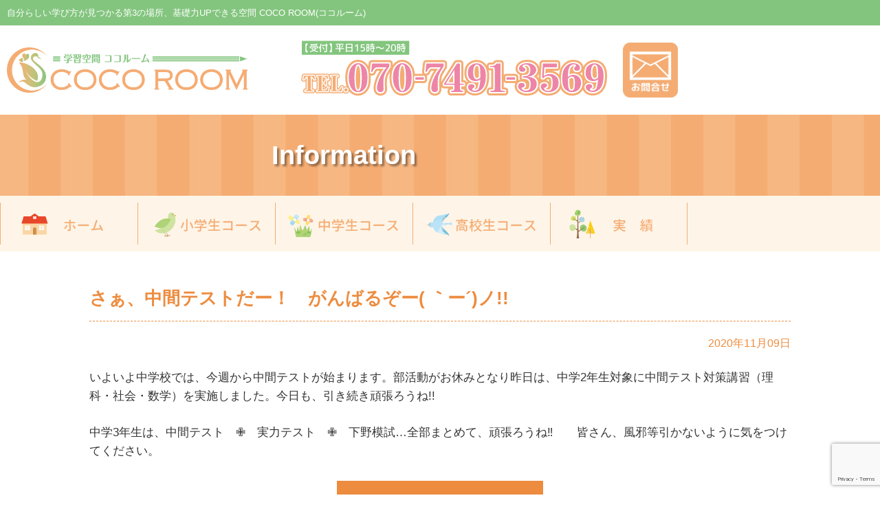

--- FILE ---
content_type: text/html; charset=UTF-8
request_url: https://cocoroom-study.com/information/%E3%81%95%E3%81%81%E3%80%81%E4%B8%AD%E9%96%93%E3%83%86%E3%82%B9%E3%83%88%E3%81%A0%E3%83%BC%EF%BC%81%E3%80%80%E3%81%8C%E3%82%93%E3%81%B0%E3%82%8B%E3%81%9E%E3%83%BC-%EF%BD%80%E3%83%BC%E3%83%8E/
body_size: 36164
content:
<!DOCTYPE html>
<html dir="ltr" lang="ja" prefix="og: https://ogp.me/ns#">
<head>
	<meta charset="UTF-8" />
	<meta name="viewport" content="width=device-width, initial-scale=1" />
	<link rel="profile" href="http://gmpg.org/xfn/11" />
	<link rel="pingback" href="https://cocoroom-study.com/xmlrpc.php" />
	<script>
(function(html){html.className = html.className.replace(/\bno-js\b/,'js')})(document.documentElement);
//# sourceURL=twentyseventeen_javascript_detection
</script>
<title>さぁ、中間テストだー！ がんばるぞー( ｀ー´)ノ!! | 学習空間 COCO ROOM(ココルーム)</title>

		<!-- All in One SEO 4.9.3 - aioseo.com -->
	<meta name="description" content="いよいよ中学校では、今週から中間テストが始まります。部活動がお休みとなり昨日は、中学2年生対象に中間テスト対策" />
	<meta name="robots" content="max-snippet:-1, max-image-preview:large, max-video-preview:-1" />
	<meta name="author" content="cocoroom"/>
	<link rel="canonical" href="https://cocoroom-study.com/information/%e3%81%95%e3%81%81%e3%80%81%e4%b8%ad%e9%96%93%e3%83%86%e3%82%b9%e3%83%88%e3%81%a0%e3%83%bc%ef%bc%81%e3%80%80%e3%81%8c%e3%82%93%e3%81%b0%e3%82%8b%e3%81%9e%e3%83%bc-%ef%bd%80%e3%83%bc%e3%83%8e/" />
	<meta name="generator" content="All in One SEO (AIOSEO) 4.9.3" />

		<!-- Global site tag (gtag.js) - Google Analytics -->
<script async src="https://www.googletagmanager.com/gtag/js?id=G-R2NDY30DET"></script>
<script>
 window.dataLayer = window.dataLayer || [];
 function gtag(){window.dataLayer.push(arguments);}
 gtag('js', new Date());

 gtag('config', 'G-R2NDY30DET');
</script>
		<meta property="og:locale" content="ja_JP" />
		<meta property="og:site_name" content="学習空間 COCO ROOM(ココルーム) | 基礎力UP！宇都宮市の個別指導・自立型学習塾　自分らしい学び方が見つかる第3の場所" />
		<meta property="og:type" content="article" />
		<meta property="og:title" content="さぁ、中間テストだー！ がんばるぞー( ｀ー´)ノ!! | 学習空間 COCO ROOM(ココルーム)" />
		<meta property="og:description" content="いよいよ中学校では、今週から中間テストが始まります。部活動がお休みとなり昨日は、中学2年生対象に中間テスト対策" />
		<meta property="og:url" content="https://cocoroom-study.com/information/%e3%81%95%e3%81%81%e3%80%81%e4%b8%ad%e9%96%93%e3%83%86%e3%82%b9%e3%83%88%e3%81%a0%e3%83%bc%ef%bc%81%e3%80%80%e3%81%8c%e3%82%93%e3%81%b0%e3%82%8b%e3%81%9e%e3%83%bc-%ef%bd%80%e3%83%bc%e3%83%8e/" />
		<meta property="article:published_time" content="2020-11-09T07:13:49+00:00" />
		<meta property="article:modified_time" content="2020-11-09T07:13:49+00:00" />
		<meta name="twitter:card" content="summary" />
		<meta name="twitter:title" content="さぁ、中間テストだー！ がんばるぞー( ｀ー´)ノ!! | 学習空間 COCO ROOM(ココルーム)" />
		<meta name="twitter:description" content="いよいよ中学校では、今週から中間テストが始まります。部活動がお休みとなり昨日は、中学2年生対象に中間テスト対策" />
		<script type="application/ld+json" class="aioseo-schema">
			{"@context":"https:\/\/schema.org","@graph":[{"@type":"Article","@id":"https:\/\/cocoroom-study.com\/information\/%e3%81%95%e3%81%81%e3%80%81%e4%b8%ad%e9%96%93%e3%83%86%e3%82%b9%e3%83%88%e3%81%a0%e3%83%bc%ef%bc%81%e3%80%80%e3%81%8c%e3%82%93%e3%81%b0%e3%82%8b%e3%81%9e%e3%83%bc-%ef%bd%80%e3%83%bc%e3%83%8e\/#article","name":"\u3055\u3041\u3001\u4e2d\u9593\u30c6\u30b9\u30c8\u3060\u30fc\uff01 \u304c\u3093\u3070\u308b\u305e\u30fc( \uff40\u30fc\u00b4)\u30ce!! | \u5b66\u7fd2\u7a7a\u9593 COCO ROOM(\u30b3\u30b3\u30eb\u30fc\u30e0)","headline":"\u3055\u3041\u3001\u4e2d\u9593\u30c6\u30b9\u30c8\u3060\u30fc\uff01\u3000\u304c\u3093\u3070\u308b\u305e\u30fc( \uff40\u30fc\u00b4)\u30ce!!","author":{"@id":"https:\/\/cocoroom-study.com\/author\/cocoroom\/#author"},"publisher":{"@id":"https:\/\/cocoroom-study.com\/#organization"},"datePublished":"2020-11-09T16:13:49+09:00","dateModified":"2020-11-09T16:13:49+09:00","inLanguage":"ja","mainEntityOfPage":{"@id":"https:\/\/cocoroom-study.com\/information\/%e3%81%95%e3%81%81%e3%80%81%e4%b8%ad%e9%96%93%e3%83%86%e3%82%b9%e3%83%88%e3%81%a0%e3%83%bc%ef%bc%81%e3%80%80%e3%81%8c%e3%82%93%e3%81%b0%e3%82%8b%e3%81%9e%e3%83%bc-%ef%bd%80%e3%83%bc%e3%83%8e\/#webpage"},"isPartOf":{"@id":"https:\/\/cocoroom-study.com\/information\/%e3%81%95%e3%81%81%e3%80%81%e4%b8%ad%e9%96%93%e3%83%86%e3%82%b9%e3%83%88%e3%81%a0%e3%83%bc%ef%bc%81%e3%80%80%e3%81%8c%e3%82%93%e3%81%b0%e3%82%8b%e3%81%9e%e3%83%bc-%ef%bd%80%e3%83%bc%e3%83%8e\/#webpage"},"articleSection":"Information"},{"@type":"BreadcrumbList","@id":"https:\/\/cocoroom-study.com\/information\/%e3%81%95%e3%81%81%e3%80%81%e4%b8%ad%e9%96%93%e3%83%86%e3%82%b9%e3%83%88%e3%81%a0%e3%83%bc%ef%bc%81%e3%80%80%e3%81%8c%e3%82%93%e3%81%b0%e3%82%8b%e3%81%9e%e3%83%bc-%ef%bd%80%e3%83%bc%e3%83%8e\/#breadcrumblist","itemListElement":[{"@type":"ListItem","@id":"https:\/\/cocoroom-study.com#listItem","position":1,"name":"Home","item":"https:\/\/cocoroom-study.com","nextItem":{"@type":"ListItem","@id":"https:\/\/cocoroom-study.com\/information\/#listItem","name":"Information"}},{"@type":"ListItem","@id":"https:\/\/cocoroom-study.com\/information\/#listItem","position":2,"name":"Information","item":"https:\/\/cocoroom-study.com\/information\/","nextItem":{"@type":"ListItem","@id":"https:\/\/cocoroom-study.com\/information\/%e3%81%95%e3%81%81%e3%80%81%e4%b8%ad%e9%96%93%e3%83%86%e3%82%b9%e3%83%88%e3%81%a0%e3%83%bc%ef%bc%81%e3%80%80%e3%81%8c%e3%82%93%e3%81%b0%e3%82%8b%e3%81%9e%e3%83%bc-%ef%bd%80%e3%83%bc%e3%83%8e\/#listItem","name":"\u3055\u3041\u3001\u4e2d\u9593\u30c6\u30b9\u30c8\u3060\u30fc\uff01\u3000\u304c\u3093\u3070\u308b\u305e\u30fc( \uff40\u30fc\u00b4)\u30ce!!"},"previousItem":{"@type":"ListItem","@id":"https:\/\/cocoroom-study.com#listItem","name":"Home"}},{"@type":"ListItem","@id":"https:\/\/cocoroom-study.com\/information\/%e3%81%95%e3%81%81%e3%80%81%e4%b8%ad%e9%96%93%e3%83%86%e3%82%b9%e3%83%88%e3%81%a0%e3%83%bc%ef%bc%81%e3%80%80%e3%81%8c%e3%82%93%e3%81%b0%e3%82%8b%e3%81%9e%e3%83%bc-%ef%bd%80%e3%83%bc%e3%83%8e\/#listItem","position":3,"name":"\u3055\u3041\u3001\u4e2d\u9593\u30c6\u30b9\u30c8\u3060\u30fc\uff01\u3000\u304c\u3093\u3070\u308b\u305e\u30fc( \uff40\u30fc\u00b4)\u30ce!!","previousItem":{"@type":"ListItem","@id":"https:\/\/cocoroom-study.com\/information\/#listItem","name":"Information"}}]},{"@type":"Organization","@id":"https:\/\/cocoroom-study.com\/#organization","name":"\u5b66\u7fd2\u7a7a\u9593 COCO ROOM(\u30b3\u30b3\u30eb\u30fc\u30e0)","description":"\u57fa\u790e\u529bUP\uff01\u5b87\u90fd\u5bae\u5e02\u306e\u500b\u5225\u6307\u5c0e\u30fb\u81ea\u7acb\u578b\u5b66\u7fd2\u587e\u3000\u81ea\u5206\u3089\u3057\u3044\u5b66\u3073\u65b9\u304c\u898b\u3064\u304b\u308b\u7b2c3\u306e\u5834\u6240","url":"https:\/\/cocoroom-study.com\/"},{"@type":"Person","@id":"https:\/\/cocoroom-study.com\/author\/cocoroom\/#author","url":"https:\/\/cocoroom-study.com\/author\/cocoroom\/","name":"cocoroom","image":{"@type":"ImageObject","@id":"https:\/\/cocoroom-study.com\/information\/%e3%81%95%e3%81%81%e3%80%81%e4%b8%ad%e9%96%93%e3%83%86%e3%82%b9%e3%83%88%e3%81%a0%e3%83%bc%ef%bc%81%e3%80%80%e3%81%8c%e3%82%93%e3%81%b0%e3%82%8b%e3%81%9e%e3%83%bc-%ef%bd%80%e3%83%bc%e3%83%8e\/#authorImage","url":"https:\/\/secure.gravatar.com\/avatar\/169caa58bf136bf17bcb10cf84592fe31d4d24e7fdd5242fd5143bc44dce1071?s=96&d=mm&r=g","width":96,"height":96,"caption":"cocoroom"}},{"@type":"WebPage","@id":"https:\/\/cocoroom-study.com\/information\/%e3%81%95%e3%81%81%e3%80%81%e4%b8%ad%e9%96%93%e3%83%86%e3%82%b9%e3%83%88%e3%81%a0%e3%83%bc%ef%bc%81%e3%80%80%e3%81%8c%e3%82%93%e3%81%b0%e3%82%8b%e3%81%9e%e3%83%bc-%ef%bd%80%e3%83%bc%e3%83%8e\/#webpage","url":"https:\/\/cocoroom-study.com\/information\/%e3%81%95%e3%81%81%e3%80%81%e4%b8%ad%e9%96%93%e3%83%86%e3%82%b9%e3%83%88%e3%81%a0%e3%83%bc%ef%bc%81%e3%80%80%e3%81%8c%e3%82%93%e3%81%b0%e3%82%8b%e3%81%9e%e3%83%bc-%ef%bd%80%e3%83%bc%e3%83%8e\/","name":"\u3055\u3041\u3001\u4e2d\u9593\u30c6\u30b9\u30c8\u3060\u30fc\uff01 \u304c\u3093\u3070\u308b\u305e\u30fc( \uff40\u30fc\u00b4)\u30ce!! | \u5b66\u7fd2\u7a7a\u9593 COCO ROOM(\u30b3\u30b3\u30eb\u30fc\u30e0)","description":"\u3044\u3088\u3044\u3088\u4e2d\u5b66\u6821\u3067\u306f\u3001\u4eca\u9031\u304b\u3089\u4e2d\u9593\u30c6\u30b9\u30c8\u304c\u59cb\u307e\u308a\u307e\u3059\u3002\u90e8\u6d3b\u52d5\u304c\u304a\u4f11\u307f\u3068\u306a\u308a\u6628\u65e5\u306f\u3001\u4e2d\u5b662\u5e74\u751f\u5bfe\u8c61\u306b\u4e2d\u9593\u30c6\u30b9\u30c8\u5bfe\u7b56","inLanguage":"ja","isPartOf":{"@id":"https:\/\/cocoroom-study.com\/#website"},"breadcrumb":{"@id":"https:\/\/cocoroom-study.com\/information\/%e3%81%95%e3%81%81%e3%80%81%e4%b8%ad%e9%96%93%e3%83%86%e3%82%b9%e3%83%88%e3%81%a0%e3%83%bc%ef%bc%81%e3%80%80%e3%81%8c%e3%82%93%e3%81%b0%e3%82%8b%e3%81%9e%e3%83%bc-%ef%bd%80%e3%83%bc%e3%83%8e\/#breadcrumblist"},"author":{"@id":"https:\/\/cocoroom-study.com\/author\/cocoroom\/#author"},"creator":{"@id":"https:\/\/cocoroom-study.com\/author\/cocoroom\/#author"},"datePublished":"2020-11-09T16:13:49+09:00","dateModified":"2020-11-09T16:13:49+09:00"},{"@type":"WebSite","@id":"https:\/\/cocoroom-study.com\/#website","url":"https:\/\/cocoroom-study.com\/","name":"\u5b66\u7fd2\u7a7a\u9593 COCO ROOM(\u30b3\u30b3\u30eb\u30fc\u30e0)","description":"\u57fa\u790e\u529bUP\uff01\u5b87\u90fd\u5bae\u5e02\u306e\u500b\u5225\u6307\u5c0e\u30fb\u81ea\u7acb\u578b\u5b66\u7fd2\u587e\u3000\u81ea\u5206\u3089\u3057\u3044\u5b66\u3073\u65b9\u304c\u898b\u3064\u304b\u308b\u7b2c3\u306e\u5834\u6240","inLanguage":"ja","publisher":{"@id":"https:\/\/cocoroom-study.com\/#organization"}}]}
		</script>
		<!-- All in One SEO -->

<link rel="alternate" type="application/rss+xml" title="学習空間 COCO ROOM(ココルーム) &raquo; フィード" href="https://cocoroom-study.com/feed/" />
<link rel="alternate" type="application/rss+xml" title="学習空間 COCO ROOM(ココルーム) &raquo; コメントフィード" href="https://cocoroom-study.com/comments/feed/" />
<link rel="alternate" title="oEmbed (JSON)" type="application/json+oembed" href="https://cocoroom-study.com/wp-json/oembed/1.0/embed?url=https%3A%2F%2Fcocoroom-study.com%2Finformation%2F%25e3%2581%2595%25e3%2581%2581%25e3%2580%2581%25e4%25b8%25ad%25e9%2596%2593%25e3%2583%2586%25e3%2582%25b9%25e3%2583%2588%25e3%2581%25a0%25e3%2583%25bc%25ef%25bc%2581%25e3%2580%2580%25e3%2581%258c%25e3%2582%2593%25e3%2581%25b0%25e3%2582%258b%25e3%2581%259e%25e3%2583%25bc-%25ef%25bd%2580%25e3%2583%25bc%25e3%2583%258e%2F" />
<link rel="alternate" title="oEmbed (XML)" type="text/xml+oembed" href="https://cocoroom-study.com/wp-json/oembed/1.0/embed?url=https%3A%2F%2Fcocoroom-study.com%2Finformation%2F%25e3%2581%2595%25e3%2581%2581%25e3%2580%2581%25e4%25b8%25ad%25e9%2596%2593%25e3%2583%2586%25e3%2582%25b9%25e3%2583%2588%25e3%2581%25a0%25e3%2583%25bc%25ef%25bc%2581%25e3%2580%2580%25e3%2581%258c%25e3%2582%2593%25e3%2581%25b0%25e3%2582%258b%25e3%2581%259e%25e3%2583%25bc-%25ef%25bd%2580%25e3%2583%25bc%25e3%2583%258e%2F&#038;format=xml" />
<style id='wp-img-auto-sizes-contain-inline-css'>
img:is([sizes=auto i],[sizes^="auto," i]){contain-intrinsic-size:3000px 1500px}
/*# sourceURL=wp-img-auto-sizes-contain-inline-css */
</style>
<link rel='stylesheet' id='sbi_styles-css' href='https://cocoroom-study.com/wp-content/plugins/instagram-feed/css/sbi-styles.min.css?ver=6.10.0' media='all' />
<link rel='stylesheet' id='hfe-widgets-style-css' href='https://cocoroom-study.com/wp-content/plugins/header-footer-elementor/inc/widgets-css/frontend.css?ver=2.8.1' media='all' />
<style id='wp-emoji-styles-inline-css'>

	img.wp-smiley, img.emoji {
		display: inline !important;
		border: none !important;
		box-shadow: none !important;
		height: 1em !important;
		width: 1em !important;
		margin: 0 0.07em !important;
		vertical-align: -0.1em !important;
		background: none !important;
		padding: 0 !important;
	}
/*# sourceURL=wp-emoji-styles-inline-css */
</style>
<link rel='stylesheet' id='wp-block-library-css' href='https://cocoroom-study.com/wp-includes/css/dist/block-library/style.min.css?ver=6.9' media='all' />
<style id='wp-block-library-theme-inline-css'>
.wp-block-audio :where(figcaption){color:#555;font-size:13px;text-align:center}.is-dark-theme .wp-block-audio :where(figcaption){color:#ffffffa6}.wp-block-audio{margin:0 0 1em}.wp-block-code{border:1px solid #ccc;border-radius:4px;font-family:Menlo,Consolas,monaco,monospace;padding:.8em 1em}.wp-block-embed :where(figcaption){color:#555;font-size:13px;text-align:center}.is-dark-theme .wp-block-embed :where(figcaption){color:#ffffffa6}.wp-block-embed{margin:0 0 1em}.blocks-gallery-caption{color:#555;font-size:13px;text-align:center}.is-dark-theme .blocks-gallery-caption{color:#ffffffa6}:root :where(.wp-block-image figcaption){color:#555;font-size:13px;text-align:center}.is-dark-theme :root :where(.wp-block-image figcaption){color:#ffffffa6}.wp-block-image{margin:0 0 1em}.wp-block-pullquote{border-bottom:4px solid;border-top:4px solid;color:currentColor;margin-bottom:1.75em}.wp-block-pullquote :where(cite),.wp-block-pullquote :where(footer),.wp-block-pullquote__citation{color:currentColor;font-size:.8125em;font-style:normal;text-transform:uppercase}.wp-block-quote{border-left:.25em solid;margin:0 0 1.75em;padding-left:1em}.wp-block-quote cite,.wp-block-quote footer{color:currentColor;font-size:.8125em;font-style:normal;position:relative}.wp-block-quote:where(.has-text-align-right){border-left:none;border-right:.25em solid;padding-left:0;padding-right:1em}.wp-block-quote:where(.has-text-align-center){border:none;padding-left:0}.wp-block-quote.is-large,.wp-block-quote.is-style-large,.wp-block-quote:where(.is-style-plain){border:none}.wp-block-search .wp-block-search__label{font-weight:700}.wp-block-search__button{border:1px solid #ccc;padding:.375em .625em}:where(.wp-block-group.has-background){padding:1.25em 2.375em}.wp-block-separator.has-css-opacity{opacity:.4}.wp-block-separator{border:none;border-bottom:2px solid;margin-left:auto;margin-right:auto}.wp-block-separator.has-alpha-channel-opacity{opacity:1}.wp-block-separator:not(.is-style-wide):not(.is-style-dots){width:100px}.wp-block-separator.has-background:not(.is-style-dots){border-bottom:none;height:1px}.wp-block-separator.has-background:not(.is-style-wide):not(.is-style-dots){height:2px}.wp-block-table{margin:0 0 1em}.wp-block-table td,.wp-block-table th{word-break:normal}.wp-block-table :where(figcaption){color:#555;font-size:13px;text-align:center}.is-dark-theme .wp-block-table :where(figcaption){color:#ffffffa6}.wp-block-video :where(figcaption){color:#555;font-size:13px;text-align:center}.is-dark-theme .wp-block-video :where(figcaption){color:#ffffffa6}.wp-block-video{margin:0 0 1em}:root :where(.wp-block-template-part.has-background){margin-bottom:0;margin-top:0;padding:1.25em 2.375em}
/*# sourceURL=/wp-includes/css/dist/block-library/theme.min.css */
</style>
<style id='classic-theme-styles-inline-css'>
/*! This file is auto-generated */
.wp-block-button__link{color:#fff;background-color:#32373c;border-radius:9999px;box-shadow:none;text-decoration:none;padding:calc(.667em + 2px) calc(1.333em + 2px);font-size:1.125em}.wp-block-file__button{background:#32373c;color:#fff;text-decoration:none}
/*# sourceURL=/wp-includes/css/classic-themes.min.css */
</style>
<link rel='stylesheet' id='aioseo/css/src/vue/standalone/blocks/table-of-contents/global.scss-css' href='https://cocoroom-study.com/wp-content/plugins/all-in-one-seo-pack/dist/Lite/assets/css/table-of-contents/global.e90f6d47.css?ver=4.9.3' media='all' />
<style id='global-styles-inline-css'>
:root{--wp--preset--aspect-ratio--square: 1;--wp--preset--aspect-ratio--4-3: 4/3;--wp--preset--aspect-ratio--3-4: 3/4;--wp--preset--aspect-ratio--3-2: 3/2;--wp--preset--aspect-ratio--2-3: 2/3;--wp--preset--aspect-ratio--16-9: 16/9;--wp--preset--aspect-ratio--9-16: 9/16;--wp--preset--color--black: #000000;--wp--preset--color--cyan-bluish-gray: #abb8c3;--wp--preset--color--white: #ffffff;--wp--preset--color--pale-pink: #f78da7;--wp--preset--color--vivid-red: #cf2e2e;--wp--preset--color--luminous-vivid-orange: #ff6900;--wp--preset--color--luminous-vivid-amber: #fcb900;--wp--preset--color--light-green-cyan: #7bdcb5;--wp--preset--color--vivid-green-cyan: #00d084;--wp--preset--color--pale-cyan-blue: #8ed1fc;--wp--preset--color--vivid-cyan-blue: #0693e3;--wp--preset--color--vivid-purple: #9b51e0;--wp--preset--gradient--vivid-cyan-blue-to-vivid-purple: linear-gradient(135deg,rgb(6,147,227) 0%,rgb(155,81,224) 100%);--wp--preset--gradient--light-green-cyan-to-vivid-green-cyan: linear-gradient(135deg,rgb(122,220,180) 0%,rgb(0,208,130) 100%);--wp--preset--gradient--luminous-vivid-amber-to-luminous-vivid-orange: linear-gradient(135deg,rgb(252,185,0) 0%,rgb(255,105,0) 100%);--wp--preset--gradient--luminous-vivid-orange-to-vivid-red: linear-gradient(135deg,rgb(255,105,0) 0%,rgb(207,46,46) 100%);--wp--preset--gradient--very-light-gray-to-cyan-bluish-gray: linear-gradient(135deg,rgb(238,238,238) 0%,rgb(169,184,195) 100%);--wp--preset--gradient--cool-to-warm-spectrum: linear-gradient(135deg,rgb(74,234,220) 0%,rgb(151,120,209) 20%,rgb(207,42,186) 40%,rgb(238,44,130) 60%,rgb(251,105,98) 80%,rgb(254,248,76) 100%);--wp--preset--gradient--blush-light-purple: linear-gradient(135deg,rgb(255,206,236) 0%,rgb(152,150,240) 100%);--wp--preset--gradient--blush-bordeaux: linear-gradient(135deg,rgb(254,205,165) 0%,rgb(254,45,45) 50%,rgb(107,0,62) 100%);--wp--preset--gradient--luminous-dusk: linear-gradient(135deg,rgb(255,203,112) 0%,rgb(199,81,192) 50%,rgb(65,88,208) 100%);--wp--preset--gradient--pale-ocean: linear-gradient(135deg,rgb(255,245,203) 0%,rgb(182,227,212) 50%,rgb(51,167,181) 100%);--wp--preset--gradient--electric-grass: linear-gradient(135deg,rgb(202,248,128) 0%,rgb(113,206,126) 100%);--wp--preset--gradient--midnight: linear-gradient(135deg,rgb(2,3,129) 0%,rgb(40,116,252) 100%);--wp--preset--font-size--small: 13px;--wp--preset--font-size--medium: 20px;--wp--preset--font-size--large: 36px;--wp--preset--font-size--x-large: 42px;--wp--preset--spacing--20: 0.44rem;--wp--preset--spacing--30: 0.67rem;--wp--preset--spacing--40: 1rem;--wp--preset--spacing--50: 1.5rem;--wp--preset--spacing--60: 2.25rem;--wp--preset--spacing--70: 3.38rem;--wp--preset--spacing--80: 5.06rem;--wp--preset--shadow--natural: 6px 6px 9px rgba(0, 0, 0, 0.2);--wp--preset--shadow--deep: 12px 12px 50px rgba(0, 0, 0, 0.4);--wp--preset--shadow--sharp: 6px 6px 0px rgba(0, 0, 0, 0.2);--wp--preset--shadow--outlined: 6px 6px 0px -3px rgb(255, 255, 255), 6px 6px rgb(0, 0, 0);--wp--preset--shadow--crisp: 6px 6px 0px rgb(0, 0, 0);}:where(.is-layout-flex){gap: 0.5em;}:where(.is-layout-grid){gap: 0.5em;}body .is-layout-flex{display: flex;}.is-layout-flex{flex-wrap: wrap;align-items: center;}.is-layout-flex > :is(*, div){margin: 0;}body .is-layout-grid{display: grid;}.is-layout-grid > :is(*, div){margin: 0;}:where(.wp-block-columns.is-layout-flex){gap: 2em;}:where(.wp-block-columns.is-layout-grid){gap: 2em;}:where(.wp-block-post-template.is-layout-flex){gap: 1.25em;}:where(.wp-block-post-template.is-layout-grid){gap: 1.25em;}.has-black-color{color: var(--wp--preset--color--black) !important;}.has-cyan-bluish-gray-color{color: var(--wp--preset--color--cyan-bluish-gray) !important;}.has-white-color{color: var(--wp--preset--color--white) !important;}.has-pale-pink-color{color: var(--wp--preset--color--pale-pink) !important;}.has-vivid-red-color{color: var(--wp--preset--color--vivid-red) !important;}.has-luminous-vivid-orange-color{color: var(--wp--preset--color--luminous-vivid-orange) !important;}.has-luminous-vivid-amber-color{color: var(--wp--preset--color--luminous-vivid-amber) !important;}.has-light-green-cyan-color{color: var(--wp--preset--color--light-green-cyan) !important;}.has-vivid-green-cyan-color{color: var(--wp--preset--color--vivid-green-cyan) !important;}.has-pale-cyan-blue-color{color: var(--wp--preset--color--pale-cyan-blue) !important;}.has-vivid-cyan-blue-color{color: var(--wp--preset--color--vivid-cyan-blue) !important;}.has-vivid-purple-color{color: var(--wp--preset--color--vivid-purple) !important;}.has-black-background-color{background-color: var(--wp--preset--color--black) !important;}.has-cyan-bluish-gray-background-color{background-color: var(--wp--preset--color--cyan-bluish-gray) !important;}.has-white-background-color{background-color: var(--wp--preset--color--white) !important;}.has-pale-pink-background-color{background-color: var(--wp--preset--color--pale-pink) !important;}.has-vivid-red-background-color{background-color: var(--wp--preset--color--vivid-red) !important;}.has-luminous-vivid-orange-background-color{background-color: var(--wp--preset--color--luminous-vivid-orange) !important;}.has-luminous-vivid-amber-background-color{background-color: var(--wp--preset--color--luminous-vivid-amber) !important;}.has-light-green-cyan-background-color{background-color: var(--wp--preset--color--light-green-cyan) !important;}.has-vivid-green-cyan-background-color{background-color: var(--wp--preset--color--vivid-green-cyan) !important;}.has-pale-cyan-blue-background-color{background-color: var(--wp--preset--color--pale-cyan-blue) !important;}.has-vivid-cyan-blue-background-color{background-color: var(--wp--preset--color--vivid-cyan-blue) !important;}.has-vivid-purple-background-color{background-color: var(--wp--preset--color--vivid-purple) !important;}.has-black-border-color{border-color: var(--wp--preset--color--black) !important;}.has-cyan-bluish-gray-border-color{border-color: var(--wp--preset--color--cyan-bluish-gray) !important;}.has-white-border-color{border-color: var(--wp--preset--color--white) !important;}.has-pale-pink-border-color{border-color: var(--wp--preset--color--pale-pink) !important;}.has-vivid-red-border-color{border-color: var(--wp--preset--color--vivid-red) !important;}.has-luminous-vivid-orange-border-color{border-color: var(--wp--preset--color--luminous-vivid-orange) !important;}.has-luminous-vivid-amber-border-color{border-color: var(--wp--preset--color--luminous-vivid-amber) !important;}.has-light-green-cyan-border-color{border-color: var(--wp--preset--color--light-green-cyan) !important;}.has-vivid-green-cyan-border-color{border-color: var(--wp--preset--color--vivid-green-cyan) !important;}.has-pale-cyan-blue-border-color{border-color: var(--wp--preset--color--pale-cyan-blue) !important;}.has-vivid-cyan-blue-border-color{border-color: var(--wp--preset--color--vivid-cyan-blue) !important;}.has-vivid-purple-border-color{border-color: var(--wp--preset--color--vivid-purple) !important;}.has-vivid-cyan-blue-to-vivid-purple-gradient-background{background: var(--wp--preset--gradient--vivid-cyan-blue-to-vivid-purple) !important;}.has-light-green-cyan-to-vivid-green-cyan-gradient-background{background: var(--wp--preset--gradient--light-green-cyan-to-vivid-green-cyan) !important;}.has-luminous-vivid-amber-to-luminous-vivid-orange-gradient-background{background: var(--wp--preset--gradient--luminous-vivid-amber-to-luminous-vivid-orange) !important;}.has-luminous-vivid-orange-to-vivid-red-gradient-background{background: var(--wp--preset--gradient--luminous-vivid-orange-to-vivid-red) !important;}.has-very-light-gray-to-cyan-bluish-gray-gradient-background{background: var(--wp--preset--gradient--very-light-gray-to-cyan-bluish-gray) !important;}.has-cool-to-warm-spectrum-gradient-background{background: var(--wp--preset--gradient--cool-to-warm-spectrum) !important;}.has-blush-light-purple-gradient-background{background: var(--wp--preset--gradient--blush-light-purple) !important;}.has-blush-bordeaux-gradient-background{background: var(--wp--preset--gradient--blush-bordeaux) !important;}.has-luminous-dusk-gradient-background{background: var(--wp--preset--gradient--luminous-dusk) !important;}.has-pale-ocean-gradient-background{background: var(--wp--preset--gradient--pale-ocean) !important;}.has-electric-grass-gradient-background{background: var(--wp--preset--gradient--electric-grass) !important;}.has-midnight-gradient-background{background: var(--wp--preset--gradient--midnight) !important;}.has-small-font-size{font-size: var(--wp--preset--font-size--small) !important;}.has-medium-font-size{font-size: var(--wp--preset--font-size--medium) !important;}.has-large-font-size{font-size: var(--wp--preset--font-size--large) !important;}.has-x-large-font-size{font-size: var(--wp--preset--font-size--x-large) !important;}
:where(.wp-block-post-template.is-layout-flex){gap: 1.25em;}:where(.wp-block-post-template.is-layout-grid){gap: 1.25em;}
:where(.wp-block-term-template.is-layout-flex){gap: 1.25em;}:where(.wp-block-term-template.is-layout-grid){gap: 1.25em;}
:where(.wp-block-columns.is-layout-flex){gap: 2em;}:where(.wp-block-columns.is-layout-grid){gap: 2em;}
:root :where(.wp-block-pullquote){font-size: 1.5em;line-height: 1.6;}
/*# sourceURL=global-styles-inline-css */
</style>
<link rel='stylesheet' id='contact-form-7-css' href='https://cocoroom-study.com/wp-content/plugins/contact-form-7/includes/css/styles.css?ver=6.1.4' media='all' />
<link rel='stylesheet' id='dashicons-css' href='https://cocoroom-study.com/wp-includes/css/dashicons.min.css?ver=6.9' media='all' />
<link rel='stylesheet' id='to-top-css' href='https://cocoroom-study.com/wp-content/plugins/to-top/public/css/to-top-public.css?ver=2.5.5' media='all' />
<link rel='stylesheet' id='hfe-style-css' href='https://cocoroom-study.com/wp-content/plugins/header-footer-elementor/assets/css/header-footer-elementor.css?ver=2.8.1' media='all' />
<link rel='stylesheet' id='elementor-icons-css' href='https://cocoroom-study.com/wp-content/plugins/elementor/assets/lib/eicons/css/elementor-icons.min.css?ver=5.45.0' media='all' />
<link rel='stylesheet' id='elementor-frontend-css' href='https://cocoroom-study.com/wp-content/plugins/elementor/assets/css/frontend.min.css?ver=3.34.1' media='all' />
<link rel='stylesheet' id='elementor-post-6-css' href='https://cocoroom-study.com/wp-content/uploads/elementor/css/post-6.css?ver=1768582604' media='all' />
<link rel='stylesheet' id='font-awesome-5-all-css' href='https://cocoroom-study.com/wp-content/plugins/elementor/assets/lib/font-awesome/css/all.min.css?ver=3.34.1' media='all' />
<link rel='stylesheet' id='font-awesome-4-shim-css' href='https://cocoroom-study.com/wp-content/plugins/elementor/assets/lib/font-awesome/css/v4-shims.min.css?ver=3.34.1' media='all' />
<link rel='stylesheet' id='sbistyles-css' href='https://cocoroom-study.com/wp-content/plugins/instagram-feed/css/sbi-styles.min.css?ver=6.10.0' media='all' />
<link rel='stylesheet' id='elementor-post-14-css' href='https://cocoroom-study.com/wp-content/uploads/elementor/css/post-14.css?ver=1768582605' media='all' />
<link rel='stylesheet' id='elementor-post-16-css' href='https://cocoroom-study.com/wp-content/uploads/elementor/css/post-16.css?ver=1768582605' media='all' />
<link rel='stylesheet' id='parent-style-css' href='https://cocoroom-study.com/wp-content/themes/twentyseventeen/style.css?ver=6.9' media='all' />
<link rel='stylesheet' id='twentyseventeen-style-css' href='https://cocoroom-study.com/wp-content/themes/twentyseventeen_child/style.css?ver=20251202' media='all' />
<link rel='stylesheet' id='twentyseventeen-block-style-css' href='https://cocoroom-study.com/wp-content/themes/twentyseventeen/assets/css/blocks.css?ver=20240729' media='all' />
<link rel='stylesheet' id='wp-pagenavi-css' href='https://cocoroom-study.com/wp-content/plugins/wp-pagenavi/pagenavi-css.css?ver=2.70' media='all' />
<link rel='stylesheet' id='hfe-elementor-icons-css' href='https://cocoroom-study.com/wp-content/plugins/elementor/assets/lib/eicons/css/elementor-icons.min.css?ver=5.34.0' media='all' />
<link rel='stylesheet' id='hfe-icons-list-css' href='https://cocoroom-study.com/wp-content/plugins/elementor/assets/css/widget-icon-list.min.css?ver=3.24.3' media='all' />
<link rel='stylesheet' id='hfe-social-icons-css' href='https://cocoroom-study.com/wp-content/plugins/elementor/assets/css/widget-social-icons.min.css?ver=3.24.0' media='all' />
<link rel='stylesheet' id='hfe-social-share-icons-brands-css' href='https://cocoroom-study.com/wp-content/plugins/elementor/assets/lib/font-awesome/css/brands.css?ver=5.15.3' media='all' />
<link rel='stylesheet' id='hfe-social-share-icons-fontawesome-css' href='https://cocoroom-study.com/wp-content/plugins/elementor/assets/lib/font-awesome/css/fontawesome.css?ver=5.15.3' media='all' />
<link rel='stylesheet' id='hfe-nav-menu-icons-css' href='https://cocoroom-study.com/wp-content/plugins/elementor/assets/lib/font-awesome/css/solid.css?ver=5.15.3' media='all' />
<link rel='stylesheet' id='elementor-gf-local-roboto-css' href='https://cocoroom-study.com/wp-content/uploads/elementor/google-fonts/css/roboto.css?ver=1742229306' media='all' />
<link rel='stylesheet' id='elementor-gf-local-robotoslab-css' href='https://cocoroom-study.com/wp-content/uploads/elementor/google-fonts/css/robotoslab.css?ver=1742229309' media='all' />
<link rel='stylesheet' id='elementor-icons-shared-0-css' href='https://cocoroom-study.com/wp-content/plugins/elementor/assets/lib/font-awesome/css/fontawesome.min.css?ver=5.15.3' media='all' />
<link rel='stylesheet' id='elementor-icons-fa-regular-css' href='https://cocoroom-study.com/wp-content/plugins/elementor/assets/lib/font-awesome/css/regular.min.css?ver=5.15.3' media='all' />
<!--n2css--><!--n2js--><script src="https://cocoroom-study.com/wp-includes/js/jquery/jquery.min.js?ver=3.7.1" id="jquery-core-js"></script>
<script src="https://cocoroom-study.com/wp-includes/js/jquery/jquery-migrate.min.js?ver=3.4.1" id="jquery-migrate-js"></script>
<script id="jquery-js-after">
!function($){"use strict";$(document).ready(function(){$(this).scrollTop()>100&&$(".hfe-scroll-to-top-wrap").removeClass("hfe-scroll-to-top-hide"),$(window).scroll(function(){$(this).scrollTop()<100?$(".hfe-scroll-to-top-wrap").fadeOut(300):$(".hfe-scroll-to-top-wrap").fadeIn(300)}),$(".hfe-scroll-to-top-wrap").on("click",function(){$("html, body").animate({scrollTop:0},300);return!1})})}(jQuery);
!function($){'use strict';$(document).ready(function(){var bar=$('.hfe-reading-progress-bar');if(!bar.length)return;$(window).on('scroll',function(){var s=$(window).scrollTop(),d=$(document).height()-$(window).height(),p=d? s/d*100:0;bar.css('width',p+'%')});});}(jQuery);
//# sourceURL=jquery-js-after
</script>
<script id="to-top-js-extra">
var to_top_options = {"scroll_offset":"100","icon_opacity":"50","style":"icon","icon_type":"dashicons-arrow-up","icon_color":"#ffffff","icon_bg_color":"#f46e00","icon_size":"28","border_radius":"5","image":"https://cocoroom-study.com/wp-content/plugins/to-top/admin/images/default.png","image_width":"65","image_alt":"","location":"bottom-right","margin_x":"10","margin_y":"90","show_on_admin":"0","enable_autohide":"1","autohide_time":"2","enable_hide_small_device":"0","small_device_max_width":"640","reset":"0"};
//# sourceURL=to-top-js-extra
</script>
<script async src="https://cocoroom-study.com/wp-content/plugins/to-top/public/js/to-top-public.js?ver=2.5.5" id="to-top-js"></script>
<script src="https://cocoroom-study.com/wp-content/plugins/elementor/assets/lib/font-awesome/js/v4-shims.min.js?ver=3.34.1" id="font-awesome-4-shim-js"></script>
<script id="twentyseventeen-global-js-extra">
var twentyseventeenScreenReaderText = {"quote":"\u003Csvg class=\"icon icon-quote-right\" aria-hidden=\"true\" role=\"img\"\u003E \u003Cuse href=\"#icon-quote-right\" xlink:href=\"#icon-quote-right\"\u003E\u003C/use\u003E \u003C/svg\u003E"};
//# sourceURL=twentyseventeen-global-js-extra
</script>
<script src="https://cocoroom-study.com/wp-content/themes/twentyseventeen/assets/js/global.js?ver=20211130" id="twentyseventeen-global-js" defer data-wp-strategy="defer"></script>
<link rel="https://api.w.org/" href="https://cocoroom-study.com/wp-json/" /><link rel="alternate" title="JSON" type="application/json" href="https://cocoroom-study.com/wp-json/wp/v2/posts/527" /><link rel="EditURI" type="application/rsd+xml" title="RSD" href="https://cocoroom-study.com/xmlrpc.php?rsd" />
<meta name="generator" content="WordPress 6.9" />
<link rel='shortlink' href='https://cocoroom-study.com/?p=527' />
<meta name="generator" content="Elementor 3.34.1; features: additional_custom_breakpoints; settings: css_print_method-external, google_font-enabled, font_display-auto">
<style>.recentcomments a{display:inline !important;padding:0 !important;margin:0 !important;}</style>			<style>
				.e-con.e-parent:nth-of-type(n+4):not(.e-lazyloaded):not(.e-no-lazyload),
				.e-con.e-parent:nth-of-type(n+4):not(.e-lazyloaded):not(.e-no-lazyload) * {
					background-image: none !important;
				}
				@media screen and (max-height: 1024px) {
					.e-con.e-parent:nth-of-type(n+3):not(.e-lazyloaded):not(.e-no-lazyload),
					.e-con.e-parent:nth-of-type(n+3):not(.e-lazyloaded):not(.e-no-lazyload) * {
						background-image: none !important;
					}
				}
				@media screen and (max-height: 640px) {
					.e-con.e-parent:nth-of-type(n+2):not(.e-lazyloaded):not(.e-no-lazyload),
					.e-con.e-parent:nth-of-type(n+2):not(.e-lazyloaded):not(.e-no-lazyload) * {
						background-image: none !important;
					}
				}
			</style>
			<link rel="icon" href="https://cocoroom-study.com/wp-content/uploads/cropped-favicon-32x32.png" sizes="32x32" />
<link rel="icon" href="https://cocoroom-study.com/wp-content/uploads/cropped-favicon-192x192.png" sizes="192x192" />
<link rel="apple-touch-icon" href="https://cocoroom-study.com/wp-content/uploads/cropped-favicon-180x180.png" />
<meta name="msapplication-TileImage" content="https://cocoroom-study.com/wp-content/uploads/cropped-favicon-270x270.png" />
<!-- To Top Custom CSS --><style type='text/css'>#to_top_scrollup {font-size: 28px; width: 28px; height: 28px;background-color: #f46e00;right:10px;bottom:90px;}</style></head>

<body class="wp-singular post-template-default single single-post postid-527 single-format-standard wp-embed-responsive wp-theme-twentyseventeen wp-child-theme-twentyseventeen_child ehf-header ehf-footer ehf-template-twentyseventeen ehf-stylesheet-twentyseventeen_child has-header-image has-sidebar colors-light elementor-default elementor-kit-6">
<div id="page" class="hfeed site">

		<header id="masthead" itemscope="itemscope" itemtype="https://schema.org/WPHeader">
			<p class="main-title bhf-hidden" itemprop="headline"><a href="https://cocoroom-study.com" title="学習空間 COCO ROOM(ココルーム)" rel="home">学習空間 COCO ROOM(ココルーム)</a></p>
					<div data-elementor-type="wp-post" data-elementor-id="14" class="elementor elementor-14">
						<section class="elementor-section elementor-top-section elementor-element elementor-element-60345f4 elementor-section-boxed elementor-section-height-default elementor-section-height-default" data-id="60345f4" data-element_type="section" data-settings="{&quot;background_background&quot;:&quot;classic&quot;}">
						<div class="elementor-container elementor-column-gap-default">
					<div class="elementor-column elementor-col-100 elementor-top-column elementor-element elementor-element-4feb2c0" data-id="4feb2c0" data-element_type="column">
			<div class="elementor-widget-wrap elementor-element-populated">
						<div class="elementor-element elementor-element-87ee5f5 elementor-widget elementor-widget-heading" data-id="87ee5f5" data-element_type="widget" data-widget_type="heading.default">
				<div class="elementor-widget-container">
					<div class="elementor-heading-title elementor-size-default">自分らしい学び方が見つかる第3の場所、基礎力UPできる空間 COCO ROOM(ココルーム)</div>				</div>
				</div>
					</div>
		</div>
					</div>
		</section>
				<section class="elementor-section elementor-top-section elementor-element elementor-element-56bb326 elementor-section-content-middle elementor-section-boxed elementor-section-height-default elementor-section-height-default" data-id="56bb326" data-element_type="section">
						<div class="elementor-container elementor-column-gap-default">
					<div class="elementor-column elementor-col-33 elementor-top-column elementor-element elementor-element-ab3fb02" data-id="ab3fb02" data-element_type="column">
			<div class="elementor-widget-wrap elementor-element-populated">
						<div class="elementor-element elementor-element-4929d82 elementor-widget elementor-widget-image" data-id="4929d82" data-element_type="widget" data-widget_type="image.default">
				<div class="elementor-widget-container">
																<a href="https://cocoroom-study.com/">
							<img fetchpriority="high" width="640" height="119" src="https://cocoroom-study.com/wp-content/uploads/logo.png" class="attachment-full size-full wp-image-21" alt="学習空間　COCO ROOM 　ココルーム" srcset="https://cocoroom-study.com/wp-content/uploads/logo.png 640w, https://cocoroom-study.com/wp-content/uploads/logo-300x56.png 300w" sizes="100vw" />								</a>
															</div>
				</div>
					</div>
		</div>
				<div class="elementor-column elementor-col-33 elementor-top-column elementor-element elementor-element-9187f8d" data-id="9187f8d" data-element_type="column">
			<div class="elementor-widget-wrap elementor-element-populated">
						<div class="elementor-element elementor-element-bf5a333 elementor-widget elementor-widget-image" data-id="bf5a333" data-element_type="widget" data-widget_type="image.default">
				<div class="elementor-widget-container">
																<a href="tel:070-7491-3569">
							<img width="450" height="90" src="https://cocoroom-study.com/wp-content/uploads/tel-1_250507.png" class="attachment-full size-full wp-image-2462" alt="" srcset="https://cocoroom-study.com/wp-content/uploads/tel-1_250507.png 450w, https://cocoroom-study.com/wp-content/uploads/tel-1_250507-300x60.png 300w" sizes="100vw" />								</a>
															</div>
				</div>
					</div>
		</div>
				<div class="elementor-column elementor-col-33 elementor-top-column elementor-element elementor-element-171ff39" data-id="171ff39" data-element_type="column">
			<div class="elementor-widget-wrap elementor-element-populated">
						<div class="elementor-element elementor-element-da39297 elementor-widget elementor-widget-image" data-id="da39297" data-element_type="widget" data-widget_type="image.default">
				<div class="elementor-widget-container">
																<a href="https://cocoroom-study.com/contact/">
							<img width="90" height="90" src="https://cocoroom-study.com/wp-content/uploads/mail2.png" class="attachment-full size-full wp-image-1722" alt="" sizes="100vw" />								</a>
															</div>
				</div>
					</div>
		</div>
					</div>
		</section>
				</div>
				</header>

	

		<div data-elementor-type="wp-post" data-elementor-id="170" class="elementor elementor-170">
						<section class="elementor-section elementor-top-section elementor-element elementor-element-315dc7c7 elementor-section-boxed elementor-section-height-default elementor-section-height-default" data-id="315dc7c7" data-element_type="section" data-settings="{&quot;background_background&quot;:&quot;classic&quot;}">
						<div class="elementor-container elementor-column-gap-default">
					<div class="elementor-column elementor-col-100 elementor-top-column elementor-element elementor-element-3605f548" data-id="3605f548" data-element_type="column">
			<div class="elementor-widget-wrap elementor-element-populated">
						<div class="elementor-element elementor-element-117eb6d elementor-widget elementor-widget-heading" data-id="117eb6d" data-element_type="widget" data-widget_type="heading.default">
				<div class="elementor-widget-container">
					<h1 class="elementor-heading-title elementor-size-default">Information</h1>				</div>
				</div>
					</div>
		</div>
					</div>
		</section>
				</div>
				<div data-elementor-type="wp-post" data-elementor-id="46" class="elementor elementor-46">
						<section class="elementor-section elementor-top-section elementor-element elementor-element-3a2bb795 elementor-hidden-mobile elementor-hidden-desktop elementor-hidden-tablet elementor-section-boxed elementor-section-height-default elementor-section-height-default" data-id="3a2bb795" data-element_type="section" data-settings="{&quot;background_background&quot;:&quot;classic&quot;}">
						<div class="elementor-container elementor-column-gap-narrow">
					<div class="elementor-column elementor-col-20 elementor-top-column elementor-element elementor-element-7fcfad9a" data-id="7fcfad9a" data-element_type="column">
			<div class="elementor-widget-wrap elementor-element-populated">
						<div class="elementor-element elementor-element-5bde8f05 elementor-widget elementor-widget-image" data-id="5bde8f05" data-element_type="widget" data-widget_type="image.default">
				<div class="elementor-widget-container">
																<a href="https://cocoroom-study.com/">
							<img loading="lazy" width="250" height="75" src="https://cocoroom-study.com/wp-content/uploads/menuBtn01-1.png" class="attachment-full size-full wp-image-57" alt="ホーム" sizes="100vw" />								</a>
															</div>
				</div>
					</div>
		</div>
				<div class="elementor-column elementor-col-20 elementor-top-column elementor-element elementor-element-5091ba8a" data-id="5091ba8a" data-element_type="column">
			<div class="elementor-widget-wrap elementor-element-populated">
						<div class="elementor-element elementor-element-46bf2c30 elementor-widget elementor-widget-image" data-id="46bf2c30" data-element_type="widget" data-widget_type="image.default">
				<div class="elementor-widget-container">
																<a href="https://cocoroom-study.com/about/">
							<img loading="lazy" width="250" height="75" src="https://cocoroom-study.com/wp-content/uploads/menuBtn02-1.png" class="attachment-full size-full wp-image-58" alt="ココルームとは" sizes="100vw" />								</a>
															</div>
				</div>
					</div>
		</div>
				<div class="elementor-column elementor-col-20 elementor-top-column elementor-element elementor-element-5c9af55d" data-id="5c9af55d" data-element_type="column">
			<div class="elementor-widget-wrap elementor-element-populated">
						<div class="elementor-element elementor-element-16274ab9 elementor-widget elementor-widget-image" data-id="16274ab9" data-element_type="widget" data-widget_type="image.default">
				<div class="elementor-widget-container">
																<a href="https://cocoroom-study.com/system/">
							<img loading="lazy" width="250" height="75" src="https://cocoroom-study.com/wp-content/uploads/menuBtn03-1.png" class="attachment-full size-full wp-image-59" alt="コース・料金表" sizes="100vw" />								</a>
															</div>
				</div>
					</div>
		</div>
				<div class="elementor-column elementor-col-20 elementor-top-column elementor-element elementor-element-776d256d" data-id="776d256d" data-element_type="column">
			<div class="elementor-widget-wrap elementor-element-populated">
						<div class="elementor-element elementor-element-717bf9b elementor-widget elementor-widget-image" data-id="717bf9b" data-element_type="widget" data-widget_type="image.default">
				<div class="elementor-widget-container">
																<a href="https://cocoroom-study.com/qa/">
							<img loading="lazy" width="250" height="75" src="https://cocoroom-study.com/wp-content/uploads/menuBtn05.png" class="attachment-full size-full wp-image-289" alt="よくあるご質問" sizes="100vw" />								</a>
															</div>
				</div>
					</div>
		</div>
				<div class="elementor-column elementor-col-20 elementor-top-column elementor-element elementor-element-394f3f96" data-id="394f3f96" data-element_type="column">
			<div class="elementor-widget-wrap elementor-element-populated">
						<div class="elementor-element elementor-element-18741cb7 elementor-widget elementor-widget-image" data-id="18741cb7" data-element_type="widget" data-widget_type="image.default">
				<div class="elementor-widget-container">
																<a href="https://cocoroom-study.com/contact/">
							<img loading="lazy" width="250" height="75" src="https://cocoroom-study.com/wp-content/uploads/menuBtn04-1.png" class="attachment-full size-full wp-image-60" alt="お問い合わせ" sizes="100vw" />								</a>
															</div>
				</div>
					</div>
		</div>
					</div>
		</section>
				<section class="elementor-section elementor-top-section elementor-element elementor-element-c0271a6 elementor-hidden-mobile elementor-section-boxed elementor-section-height-default elementor-section-height-default" data-id="c0271a6" data-element_type="section" data-settings="{&quot;background_background&quot;:&quot;classic&quot;}">
						<div class="elementor-container elementor-column-gap-narrow">
					<div class="elementor-column elementor-col-20 elementor-top-column elementor-element elementor-element-4663c0c" data-id="4663c0c" data-element_type="column">
			<div class="elementor-widget-wrap elementor-element-populated">
						<div class="elementor-element elementor-element-d539d6a elementor-widget elementor-widget-image" data-id="d539d6a" data-element_type="widget" data-widget_type="image.default">
				<div class="elementor-widget-container">
																<a href="https://cocoroom-study.com/">
							<img loading="lazy" width="250" height="75" src="https://cocoroom-study.com/wp-content/uploads/menuBtn_b1.png" class="attachment-full size-full wp-image-1601" alt="" sizes="100vw" />								</a>
															</div>
				</div>
					</div>
		</div>
				<div class="elementor-column elementor-col-20 elementor-top-column elementor-element elementor-element-a896067" data-id="a896067" data-element_type="column">
			<div class="elementor-widget-wrap elementor-element-populated">
						<div class="elementor-element elementor-element-c625337 elementor-widget elementor-widget-image" data-id="c625337" data-element_type="widget" data-widget_type="image.default">
				<div class="elementor-widget-container">
																<a href="https://cocoroom-study.com/system/#syogakusei">
							<img loading="lazy" width="250" height="75" src="https://cocoroom-study.com/wp-content/uploads/menuBtn_b2.png" class="attachment-full size-full wp-image-1602" alt="" sizes="100vw" />								</a>
															</div>
				</div>
					</div>
		</div>
				<div class="elementor-column elementor-col-20 elementor-top-column elementor-element elementor-element-11723af" data-id="11723af" data-element_type="column">
			<div class="elementor-widget-wrap elementor-element-populated">
						<div class="elementor-element elementor-element-6209896 elementor-widget elementor-widget-image" data-id="6209896" data-element_type="widget" data-widget_type="image.default">
				<div class="elementor-widget-container">
																<a href="https://cocoroom-study.com/system/#chugakusei">
							<img loading="lazy" width="250" height="75" src="https://cocoroom-study.com/wp-content/uploads/menuBtn_b3.png" class="attachment-full size-full wp-image-1603" alt="" sizes="100vw" />								</a>
															</div>
				</div>
					</div>
		</div>
				<div class="elementor-column elementor-col-20 elementor-top-column elementor-element elementor-element-1f97e4d" data-id="1f97e4d" data-element_type="column">
			<div class="elementor-widget-wrap elementor-element-populated">
						<div class="elementor-element elementor-element-2acd74a elementor-widget elementor-widget-image" data-id="2acd74a" data-element_type="widget" data-widget_type="image.default">
				<div class="elementor-widget-container">
																<a href="https://cocoroom-study.com/system/#kokosei">
							<img loading="lazy" width="250" height="75" src="https://cocoroom-study.com/wp-content/uploads/menuBtn_b4.png" class="attachment-full size-full wp-image-1604" alt="" sizes="100vw" />								</a>
															</div>
				</div>
					</div>
		</div>
				<div class="elementor-column elementor-col-20 elementor-top-column elementor-element elementor-element-98b7d95" data-id="98b7d95" data-element_type="column">
			<div class="elementor-widget-wrap elementor-element-populated">
						<div class="elementor-element elementor-element-ba91401 elementor-widget elementor-widget-image" data-id="ba91401" data-element_type="widget" data-widget_type="image.default">
				<div class="elementor-widget-container">
																<a href="https://cocoroom-study.com/system/#jisseki">
							<img loading="lazy" width="250" height="75" src="https://cocoroom-study.com/wp-content/uploads/menuBtn_b5.png" class="attachment-full size-full wp-image-1605" alt="" sizes="100vw" />								</a>
															</div>
				</div>
					</div>
		</div>
					</div>
		</section>
				<section class="elementor-section elementor-top-section elementor-element elementor-element-74698069 elementor-hidden-desktop elementor-hidden-tablet elementor-hidden-mobile elementor-section-boxed elementor-section-height-default elementor-section-height-default" data-id="74698069" data-element_type="section" data-settings="{&quot;background_background&quot;:&quot;classic&quot;}">
						<div class="elementor-container elementor-column-gap-default">
					<div class="elementor-column elementor-col-16 elementor-top-column elementor-element elementor-element-136556b3" data-id="136556b3" data-element_type="column">
			<div class="elementor-widget-wrap elementor-element-populated">
						<div class="elementor-element elementor-element-107fa521 elementor-widget elementor-widget-image" data-id="107fa521" data-element_type="widget" data-widget_type="image.default">
				<div class="elementor-widget-container">
																<a href="https://cocoroom-study.com/">
							<img loading="lazy" width="250" height="75" src="https://cocoroom-study.com/wp-content/uploads/menuBtn01-1.png" class="attachment-full size-full wp-image-57" alt="ホーム" sizes="100vw" />								</a>
															</div>
				</div>
					</div>
		</div>
				<div class="elementor-column elementor-col-16 elementor-top-column elementor-element elementor-element-bfc3366" data-id="bfc3366" data-element_type="column">
			<div class="elementor-widget-wrap elementor-element-populated">
						<div class="elementor-element elementor-element-72015923 elementor-widget elementor-widget-image" data-id="72015923" data-element_type="widget" data-widget_type="image.default">
				<div class="elementor-widget-container">
																<a href="https://cocoroom-study.com/about/">
							<img loading="lazy" width="250" height="75" src="https://cocoroom-study.com/wp-content/uploads/menuBtn02-1.png" class="attachment-full size-full wp-image-58" alt="ココルームとは" sizes="100vw" />								</a>
															</div>
				</div>
					</div>
		</div>
				<div class="elementor-column elementor-col-16 elementor-top-column elementor-element elementor-element-14de4dd" data-id="14de4dd" data-element_type="column">
			<div class="elementor-widget-wrap elementor-element-populated">
						<div class="elementor-element elementor-element-3bc5e400 elementor-widget elementor-widget-image" data-id="3bc5e400" data-element_type="widget" data-widget_type="image.default">
				<div class="elementor-widget-container">
																<a href="https://cocoroom-study.com/system/">
							<img loading="lazy" width="250" height="75" src="https://cocoroom-study.com/wp-content/uploads/menuBtn03-1.png" class="attachment-full size-full wp-image-59" alt="コース・料金表" sizes="100vw" />								</a>
															</div>
				</div>
					</div>
		</div>
				<div class="elementor-column elementor-col-16 elementor-top-column elementor-element elementor-element-3c819f90" data-id="3c819f90" data-element_type="column">
			<div class="elementor-widget-wrap elementor-element-populated">
						<div class="elementor-element elementor-element-74809fbf elementor-widget elementor-widget-image" data-id="74809fbf" data-element_type="widget" data-widget_type="image.default">
				<div class="elementor-widget-container">
																<a href="https://cocoroom-study.com/qa/">
							<img loading="lazy" width="250" height="75" src="https://cocoroom-study.com/wp-content/uploads/menuBtn05.png" class="attachment-full size-full wp-image-289" alt="よくあるご質問" sizes="100vw" />								</a>
															</div>
				</div>
					</div>
		</div>
				<div class="elementor-column elementor-col-16 elementor-top-column elementor-element elementor-element-717a3826" data-id="717a3826" data-element_type="column">
			<div class="elementor-widget-wrap elementor-element-populated">
						<div class="elementor-element elementor-element-b9633fc elementor-widget elementor-widget-image" data-id="b9633fc" data-element_type="widget" data-widget_type="image.default">
				<div class="elementor-widget-container">
																<a href="https://cocoroom-study.com/contact/">
							<img loading="lazy" width="250" height="75" src="https://cocoroom-study.com/wp-content/uploads/menuBtn04-1.png" class="attachment-full size-full wp-image-60" alt="お問い合わせ" sizes="100vw" />								</a>
															</div>
				</div>
					</div>
		</div>
				<div class="elementor-column elementor-col-16 elementor-top-column elementor-element elementor-element-24696cd1" data-id="24696cd1" data-element_type="column" data-settings="{&quot;background_background&quot;:&quot;classic&quot;}">
			<div class="elementor-widget-wrap elementor-element-populated">
						<div class="elementor-element elementor-element-178d6f95 elementor-widget elementor-widget-image" data-id="178d6f95" data-element_type="widget" data-widget_type="image.default">
				<div class="elementor-widget-container">
																<a href="https://cocoroom-study.com/information/">
							<img loading="lazy" width="250" height="75" src="https://cocoroom-study.com/wp-content/uploads/menuBtn06.png" class="attachment-full size-full wp-image-303" alt="インフォメーション" sizes="100vw" />								</a>
															</div>
				</div>
					</div>
		</div>
					</div>
		</section>
				<section class="elementor-section elementor-top-section elementor-element elementor-element-73189e5 elementor-hidden-desktop elementor-hidden-tablet elementor-section-boxed elementor-section-height-default elementor-section-height-default" data-id="73189e5" data-element_type="section" data-settings="{&quot;background_background&quot;:&quot;classic&quot;}">
						<div class="elementor-container elementor-column-gap-default">
					<div class="elementor-column elementor-col-16 elementor-top-column elementor-element elementor-element-b420931" data-id="b420931" data-element_type="column">
			<div class="elementor-widget-wrap elementor-element-populated">
						<div class="elementor-element elementor-element-d8f9283 elementor-widget elementor-widget-image" data-id="d8f9283" data-element_type="widget" data-widget_type="image.default">
				<div class="elementor-widget-container">
																<a href="https://cocoroom-study.com/">
							<img loading="lazy" width="250" height="75" src="https://cocoroom-study.com/wp-content/uploads/menuBtn_b1.png" class="attachment-full size-full wp-image-1601" alt="" sizes="100vw" />								</a>
															</div>
				</div>
					</div>
		</div>
				<div class="elementor-column elementor-col-16 elementor-top-column elementor-element elementor-element-81094bd" data-id="81094bd" data-element_type="column">
			<div class="elementor-widget-wrap elementor-element-populated">
						<div class="elementor-element elementor-element-c3c1693 elementor-widget elementor-widget-image" data-id="c3c1693" data-element_type="widget" data-widget_type="image.default">
				<div class="elementor-widget-container">
																<a href="https://cocoroom-study.com/system/#syogakusei">
							<img loading="lazy" width="250" height="75" src="https://cocoroom-study.com/wp-content/uploads/menuBtn_b2.png" class="attachment-full size-full wp-image-1602" alt="" sizes="100vw" />								</a>
															</div>
				</div>
					</div>
		</div>
				<div class="elementor-column elementor-col-16 elementor-top-column elementor-element elementor-element-3c2ce0f" data-id="3c2ce0f" data-element_type="column">
			<div class="elementor-widget-wrap elementor-element-populated">
						<div class="elementor-element elementor-element-4406637 elementor-widget elementor-widget-image" data-id="4406637" data-element_type="widget" data-widget_type="image.default">
				<div class="elementor-widget-container">
																<a href="https://cocoroom-study.com/system/#chugakusei">
							<img loading="lazy" width="250" height="75" src="https://cocoroom-study.com/wp-content/uploads/menuBtn_b3.png" class="attachment-full size-full wp-image-1603" alt="" sizes="100vw" />								</a>
															</div>
				</div>
					</div>
		</div>
				<div class="elementor-column elementor-col-16 elementor-top-column elementor-element elementor-element-40da667" data-id="40da667" data-element_type="column">
			<div class="elementor-widget-wrap elementor-element-populated">
						<div class="elementor-element elementor-element-83a2990 elementor-widget elementor-widget-image" data-id="83a2990" data-element_type="widget" data-widget_type="image.default">
				<div class="elementor-widget-container">
																<a href="https://cocoroom-study.com/system/#kokosei">
							<img loading="lazy" width="250" height="75" src="https://cocoroom-study.com/wp-content/uploads/menuBtn_b4.png" class="attachment-full size-full wp-image-1604" alt="" sizes="100vw" />								</a>
															</div>
				</div>
					</div>
		</div>
				<div class="elementor-column elementor-col-16 elementor-top-column elementor-element elementor-element-918e32a" data-id="918e32a" data-element_type="column">
			<div class="elementor-widget-wrap elementor-element-populated">
						<div class="elementor-element elementor-element-48e3f0b elementor-widget elementor-widget-image" data-id="48e3f0b" data-element_type="widget" data-widget_type="image.default">
				<div class="elementor-widget-container">
																<a href="https://cocoroom-study.com/system/#jisseki">
							<img loading="lazy" width="250" height="75" src="https://cocoroom-study.com/wp-content/uploads/menuBtn_b5.png" class="attachment-full size-full wp-image-1605" alt="" sizes="100vw" />								</a>
															</div>
				</div>
					</div>
		</div>
				<div class="elementor-column elementor-col-16 elementor-top-column elementor-element elementor-element-2e8403e" data-id="2e8403e" data-element_type="column" data-settings="{&quot;background_background&quot;:&quot;classic&quot;}">
			<div class="elementor-widget-wrap elementor-element-populated">
						<div class="elementor-element elementor-element-93fce7e elementor-widget elementor-widget-image" data-id="93fce7e" data-element_type="widget" data-widget_type="image.default">
				<div class="elementor-widget-container">
																<a href="https://cocoroom-study.com/information/">
							<img loading="lazy" width="250" height="75" src="https://cocoroom-study.com/wp-content/uploads/menuBtn_b6.png" class="attachment-full size-full wp-image-1606" alt="" sizes="100vw" />								</a>
															</div>
				</div>
					</div>
		</div>
					</div>
		</section>
				</div>
		
<div class="inner pdb50 pdt50">
<h2 class="singleTitle">さぁ、中間テストだー！　がんばるぞー( ｀ー´)ノ!!</h2>

<p class="singleDay">2020年11月09日</p>

<div class="singleContent"><p>いよいよ中学校では、今週から中間テストが始まります。部活動がお休みとなり昨日は、中学2年生対象に中間テスト対策講習（理科・社会・数学）を実施しました。今日も、引き続き頑張ろうね!!</p>
<p>中学3年生は、中間テスト　✙　実力テスト　✙　下野模試…全部まとめて、頑張ろうね‼　　皆さん、風邪等引かないように気をつけてください。</p>
</div>

<div class="catAlllink">
<a href="https://cocoroom-study.com/information/">Information一覧へ <i class="fa fa-angle-right "></i></a>
</div>

</div>


		<footer itemtype="https://schema.org/WPFooter" itemscope="itemscope" id="colophon" role="contentinfo">
			<div class='footer-width-fixer'>		<div data-elementor-type="wp-post" data-elementor-id="16" class="elementor elementor-16">
						<section class="elementor-section elementor-top-section elementor-element elementor-element-b66cae5 elementor-section-content-top elementor-section-boxed elementor-section-height-default elementor-section-height-default" data-id="b66cae5" data-element_type="section" data-settings="{&quot;background_background&quot;:&quot;classic&quot;}">
						<div class="elementor-container elementor-column-gap-default">
					<div class="elementor-column elementor-col-33 elementor-top-column elementor-element elementor-element-de971a7" data-id="de971a7" data-element_type="column">
			<div class="elementor-widget-wrap elementor-element-populated">
						<div class="elementor-element elementor-element-9ce138e elementor-widget elementor-widget-image" data-id="9ce138e" data-element_type="widget" data-widget_type="image.default">
				<div class="elementor-widget-container">
																<a href="https://cocoroom-study.com/">
							<img width="640" height="119" src="https://cocoroom-study.com/wp-content/uploads/logo.png" class="attachment-full size-full wp-image-21" alt="学習空間　COCO ROOM 　ココルーム" srcset="https://cocoroom-study.com/wp-content/uploads/logo.png 640w, https://cocoroom-study.com/wp-content/uploads/logo-300x56.png 300w" sizes="100vw" />								</a>
															</div>
				</div>
				<div class="elementor-element elementor-element-f459acd elementor-widget elementor-widget-text-editor" data-id="f459acd" data-element_type="widget" data-widget_type="text-editor.default">
				<div class="elementor-widget-container">
									<p>〒321-0973<br />栃木県宇都宮市岩曽町1169-1 あさひレジデンス5番館 101号室</p>								</div>
				</div>
				<div class="elementor-element elementor-element-4f1bde1 elementor-widget elementor-widget-image" data-id="4f1bde1" data-element_type="widget" data-widget_type="image.default">
				<div class="elementor-widget-container">
																<a href="tel:070-7491-3569">
							<img width="450" height="90" src="https://cocoroom-study.com/wp-content/uploads/tel-1_250507.png" class="attachment-full size-full wp-image-2462" alt="" srcset="https://cocoroom-study.com/wp-content/uploads/tel-1_250507.png 450w, https://cocoroom-study.com/wp-content/uploads/tel-1_250507-300x60.png 300w" sizes="100vw" />								</a>
															</div>
				</div>
				<div class="elementor-element elementor-element-682c444 elementor-align-justify elementor-widget elementor-widget-button" data-id="682c444" data-element_type="widget" data-widget_type="button.default">
				<div class="elementor-widget-container">
									<div class="elementor-button-wrapper">
					<a class="elementor-button elementor-button-link elementor-size-sm elementor-animation-shrink" href="https://cocoroom-study.com/contact/">
						<span class="elementor-button-content-wrapper">
						<span class="elementor-button-icon">
				<i aria-hidden="true" class="far fa-envelope"></i>			</span>
									<span class="elementor-button-text">お問合せフォーム</span>
					</span>
					</a>
				</div>
								</div>
				</div>
				<div class="elementor-element elementor-element-88f26b4 elementor-widget elementor-widget-text-editor" data-id="88f26b4" data-element_type="widget" data-widget_type="text-editor.default">
				<div class="elementor-widget-container">
									お電話でのお問い合わせは「平日の15時～20時」でお願いいたします。学習時間帯でもあるので、メールでのお問い合わせをご活用いただければ幸いです。								</div>
				</div>
					</div>
		</div>
				<div class="elementor-column elementor-col-33 elementor-top-column elementor-element elementor-element-7ea3832" data-id="7ea3832" data-element_type="column">
			<div class="elementor-widget-wrap">
							</div>
		</div>
				<div class="elementor-column elementor-col-33 elementor-top-column elementor-element elementor-element-58db13a" data-id="58db13a" data-element_type="column">
			<div class="elementor-widget-wrap elementor-element-populated">
						<div class="elementor-element elementor-element-90c37dd elementor-widget elementor-widget-html" data-id="90c37dd" data-element_type="widget" data-widget_type="html.default">
				<div class="elementor-widget-container">
					<a class="twitter-timeline" data-width="100%" data-height="300" href="https://twitter.com/COCOROOM7?ref_src=twsrc%5Etfw">Tweets by COCOROOM7</a> <script async src="https://platform.twitter.com/widgets.js" charset="utf-8"></script>				</div>
				</div>
					</div>
		</div>
					</div>
		</section>
				<section class="elementor-section elementor-top-section elementor-element elementor-element-957fd55 elementor-section-boxed elementor-section-height-default elementor-section-height-default" data-id="957fd55" data-element_type="section" data-settings="{&quot;background_background&quot;:&quot;classic&quot;}">
						<div class="elementor-container elementor-column-gap-narrow">
					<div class="elementor-column elementor-col-100 elementor-top-column elementor-element elementor-element-ea0a9a8" data-id="ea0a9a8" data-element_type="column">
			<div class="elementor-widget-wrap elementor-element-populated">
						<div class="elementor-element elementor-element-c154817 elementor-widget elementor-widget-shortcode" data-id="c154817" data-element_type="widget" data-widget_type="shortcode.default">
				<div class="elementor-widget-container">
							<div class="elementor-shortcode">
<div id="sb_instagram"  class="sbi sbi_mob_col_2 sbi_tab_col_3 sbi_col_5 sbi_width_resp" style="padding-bottom: 12px;"	 data-feedid="*1"  data-res="auto" data-cols="5" data-colsmobile="2" data-colstablet="3" data-num="5" data-nummobile="6" data-item-padding="6"	 data-shortcode-atts="{&quot;feed&quot;:&quot;1&quot;}"  data-postid="527" data-locatornonce="c6ea7cd391" data-imageaspectratio="1:1" data-sbi-flags="favorLocal">
	<div class="sb_instagram_header  sbi_medium sbi_no_avatar"   >
	<a class="sbi_header_link" target="_blank"
	   rel="nofollow noopener" href="https://www.instagram.com/gakucocoroom/" title="@gakucocoroom">
		<div class="sbi_header_text">
			<div class="sbi_header_img">
				
									<div class="sbi_header_hashtag_icon"  ><svg class="sbi_new_logo fa-instagram fa-w-14" aria-hidden="true" data-fa-processed="" aria-label="Instagram" data-prefix="fab" data-icon="instagram" role="img" viewBox="0 0 448 512">
                    <path fill="currentColor" d="M224.1 141c-63.6 0-114.9 51.3-114.9 114.9s51.3 114.9 114.9 114.9S339 319.5 339 255.9 287.7 141 224.1 141zm0 189.6c-41.1 0-74.7-33.5-74.7-74.7s33.5-74.7 74.7-74.7 74.7 33.5 74.7 74.7-33.6 74.7-74.7 74.7zm146.4-194.3c0 14.9-12 26.8-26.8 26.8-14.9 0-26.8-12-26.8-26.8s12-26.8 26.8-26.8 26.8 12 26.8 26.8zm76.1 27.2c-1.7-35.9-9.9-67.7-36.2-93.9-26.2-26.2-58-34.4-93.9-36.2-37-2.1-147.9-2.1-184.9 0-35.8 1.7-67.6 9.9-93.9 36.1s-34.4 58-36.2 93.9c-2.1 37-2.1 147.9 0 184.9 1.7 35.9 9.9 67.7 36.2 93.9s58 34.4 93.9 36.2c37 2.1 147.9 2.1 184.9 0 35.9-1.7 67.7-9.9 93.9-36.2 26.2-26.2 34.4-58 36.2-93.9 2.1-37 2.1-147.8 0-184.8zM398.8 388c-7.8 19.6-22.9 34.7-42.6 42.6-29.5 11.7-99.5 9-132.1 9s-102.7 2.6-132.1-9c-19.6-7.8-34.7-22.9-42.6-42.6-11.7-29.5-9-99.5-9-132.1s-2.6-102.7 9-132.1c7.8-19.6 22.9-34.7 42.6-42.6 29.5-11.7 99.5-9 132.1-9s102.7-2.6 132.1 9c19.6 7.8 34.7 22.9 42.6 42.6 11.7 29.5 9 99.5 9 132.1s2.7 102.7-9 132.1z"></path>
                </svg></div>
							</div>

			<div class="sbi_feedtheme_header_text">
				<h3>gakucocoroom</h3>
									<p class="sbi_bio">学習空間 COCOROOM（ココルーム）のインスタグラムです。</p>
							</div>
		</div>
	</a>
</div>

	<div id="sbi_images"  style="gap: 12px;">
		<div class="sbi_item sbi_type_image sbi_new sbi_transition"
	id="sbi_18055502575780680" data-date="1725945193">
	<div class="sbi_photo_wrap">
		<a class="sbi_photo" href="https://www.instagram.com/p/C_uXcWwBC0M/" target="_blank" rel="noopener nofollow"
			data-full-res="https://scontent-itm1-1.cdninstagram.com/v/t51.29350-15/459084336_1331545417826326_5340424564501125608_n.jpg?_nc_cat=107&#038;ccb=1-7&#038;_nc_sid=18de74&#038;_nc_ohc=eUVYpJYsx4YQ7kNvgGKR4rx&#038;_nc_zt=23&#038;_nc_ht=scontent-itm1-1.cdninstagram.com&#038;edm=ANo9K5cEAAAA&#038;_nc_gid=Ao2TPbFLqmw4hdm6K5PETqJ&#038;oh=00_AYAxu-seTns6oSoMfAry4YipwZuxvRqeQWTZ9tVnF9nc8A&#038;oe=6755EA0B"
			data-img-src-set="{&quot;d&quot;:&quot;https:\/\/scontent-itm1-1.cdninstagram.com\/v\/t51.29350-15\/459084336_1331545417826326_5340424564501125608_n.jpg?_nc_cat=107&amp;ccb=1-7&amp;_nc_sid=18de74&amp;_nc_ohc=eUVYpJYsx4YQ7kNvgGKR4rx&amp;_nc_zt=23&amp;_nc_ht=scontent-itm1-1.cdninstagram.com&amp;edm=ANo9K5cEAAAA&amp;_nc_gid=Ao2TPbFLqmw4hdm6K5PETqJ&amp;oh=00_AYAxu-seTns6oSoMfAry4YipwZuxvRqeQWTZ9tVnF9nc8A&amp;oe=6755EA0B&quot;,&quot;150&quot;:&quot;https:\/\/scontent-itm1-1.cdninstagram.com\/v\/t51.29350-15\/459084336_1331545417826326_5340424564501125608_n.jpg?_nc_cat=107&amp;ccb=1-7&amp;_nc_sid=18de74&amp;_nc_ohc=eUVYpJYsx4YQ7kNvgGKR4rx&amp;_nc_zt=23&amp;_nc_ht=scontent-itm1-1.cdninstagram.com&amp;edm=ANo9K5cEAAAA&amp;_nc_gid=Ao2TPbFLqmw4hdm6K5PETqJ&amp;oh=00_AYAxu-seTns6oSoMfAry4YipwZuxvRqeQWTZ9tVnF9nc8A&amp;oe=6755EA0B&quot;,&quot;320&quot;:&quot;https:\/\/scontent-itm1-1.cdninstagram.com\/v\/t51.29350-15\/459084336_1331545417826326_5340424564501125608_n.jpg?_nc_cat=107&amp;ccb=1-7&amp;_nc_sid=18de74&amp;_nc_ohc=eUVYpJYsx4YQ7kNvgGKR4rx&amp;_nc_zt=23&amp;_nc_ht=scontent-itm1-1.cdninstagram.com&amp;edm=ANo9K5cEAAAA&amp;_nc_gid=Ao2TPbFLqmw4hdm6K5PETqJ&amp;oh=00_AYAxu-seTns6oSoMfAry4YipwZuxvRqeQWTZ9tVnF9nc8A&amp;oe=6755EA0B&quot;,&quot;640&quot;:&quot;https:\/\/scontent-itm1-1.cdninstagram.com\/v\/t51.29350-15\/459084336_1331545417826326_5340424564501125608_n.jpg?_nc_cat=107&amp;ccb=1-7&amp;_nc_sid=18de74&amp;_nc_ohc=eUVYpJYsx4YQ7kNvgGKR4rx&amp;_nc_zt=23&amp;_nc_ht=scontent-itm1-1.cdninstagram.com&amp;edm=ANo9K5cEAAAA&amp;_nc_gid=Ao2TPbFLqmw4hdm6K5PETqJ&amp;oh=00_AYAxu-seTns6oSoMfAry4YipwZuxvRqeQWTZ9tVnF9nc8A&amp;oe=6755EA0B&quot;}">
			<span class="sbi-screenreader">当塾の講師(白鳥　信義)が参加した翻訳プロジェクトが完成しました。9月20日より全国有名書店で発売さ</span>
									<img src="https://cocoroom-study.com/wp-content/plugins/instagram-feed/img/placeholder.png" alt="当塾の講師(白鳥　信義)が参加した翻訳プロジェクトが完成しました。9月20日より全国有名書店で発売されます。質の高い教育を目指す先生方は必読の本となるでしょう。ぜひお読みください。" aria-hidden="true">
		</a>
	</div>
</div><div class="sbi_item sbi_type_image sbi_new sbi_transition"
	id="sbi_18075889090359679" data-date="1682222470">
	<div class="sbi_photo_wrap">
		<a class="sbi_photo" href="https://www.instagram.com/p/CrXU96Fh5zo/" target="_blank" rel="noopener nofollow"
			data-full-res="https://scontent-itm1-1.cdninstagram.com/v/t51.29350-15/342722438_108600112216944_1252602237174007148_n.jpg?_nc_cat=109&#038;ccb=1-7&#038;_nc_sid=18de74&#038;_nc_ohc=LtEGDqzWJQsQ7kNvgH5UwUg&#038;_nc_zt=23&#038;_nc_ht=scontent-itm1-1.cdninstagram.com&#038;edm=ANo9K5cEAAAA&#038;_nc_gid=Ao2TPbFLqmw4hdm6K5PETqJ&#038;oh=00_AYB0lUuZqfKLakuqPl4xmylbMyGR3EySVfDRtZ-7vq2HEw&#038;oe=6755ED69"
			data-img-src-set="{&quot;d&quot;:&quot;https:\/\/scontent-itm1-1.cdninstagram.com\/v\/t51.29350-15\/342722438_108600112216944_1252602237174007148_n.jpg?_nc_cat=109&amp;ccb=1-7&amp;_nc_sid=18de74&amp;_nc_ohc=LtEGDqzWJQsQ7kNvgH5UwUg&amp;_nc_zt=23&amp;_nc_ht=scontent-itm1-1.cdninstagram.com&amp;edm=ANo9K5cEAAAA&amp;_nc_gid=Ao2TPbFLqmw4hdm6K5PETqJ&amp;oh=00_AYB0lUuZqfKLakuqPl4xmylbMyGR3EySVfDRtZ-7vq2HEw&amp;oe=6755ED69&quot;,&quot;150&quot;:&quot;https:\/\/scontent-itm1-1.cdninstagram.com\/v\/t51.29350-15\/342722438_108600112216944_1252602237174007148_n.jpg?_nc_cat=109&amp;ccb=1-7&amp;_nc_sid=18de74&amp;_nc_ohc=LtEGDqzWJQsQ7kNvgH5UwUg&amp;_nc_zt=23&amp;_nc_ht=scontent-itm1-1.cdninstagram.com&amp;edm=ANo9K5cEAAAA&amp;_nc_gid=Ao2TPbFLqmw4hdm6K5PETqJ&amp;oh=00_AYB0lUuZqfKLakuqPl4xmylbMyGR3EySVfDRtZ-7vq2HEw&amp;oe=6755ED69&quot;,&quot;320&quot;:&quot;https:\/\/scontent-itm1-1.cdninstagram.com\/v\/t51.29350-15\/342722438_108600112216944_1252602237174007148_n.jpg?_nc_cat=109&amp;ccb=1-7&amp;_nc_sid=18de74&amp;_nc_ohc=LtEGDqzWJQsQ7kNvgH5UwUg&amp;_nc_zt=23&amp;_nc_ht=scontent-itm1-1.cdninstagram.com&amp;edm=ANo9K5cEAAAA&amp;_nc_gid=Ao2TPbFLqmw4hdm6K5PETqJ&amp;oh=00_AYB0lUuZqfKLakuqPl4xmylbMyGR3EySVfDRtZ-7vq2HEw&amp;oe=6755ED69&quot;,&quot;640&quot;:&quot;https:\/\/scontent-itm1-1.cdninstagram.com\/v\/t51.29350-15\/342722438_108600112216944_1252602237174007148_n.jpg?_nc_cat=109&amp;ccb=1-7&amp;_nc_sid=18de74&amp;_nc_ohc=LtEGDqzWJQsQ7kNvgH5UwUg&amp;_nc_zt=23&amp;_nc_ht=scontent-itm1-1.cdninstagram.com&amp;edm=ANo9K5cEAAAA&amp;_nc_gid=Ao2TPbFLqmw4hdm6K5PETqJ&amp;oh=00_AYB0lUuZqfKLakuqPl4xmylbMyGR3EySVfDRtZ-7vq2HEw&amp;oe=6755ED69&quot;}">
			<span class="sbi-screenreader">今年度の新しいチラシができました。ぜひお問い合わせください。</span>
									<img src="https://cocoroom-study.com/wp-content/plugins/instagram-feed/img/placeholder.png" alt="今年度の新しいチラシができました。ぜひお問い合わせください。" aria-hidden="true">
		</a>
	</div>
</div><div class="sbi_item sbi_type_image sbi_new sbi_transition"
	id="sbi_17925621842624244" data-date="1671169055">
	<div class="sbi_photo_wrap">
		<a class="sbi_photo" href="https://www.instagram.com/p/CmN6QGCujNJ/" target="_blank" rel="noopener nofollow"
			data-full-res="https://scontent-itm1-1.cdninstagram.com/v/t51.29350-15/320241388_196962816326463_2388643346843036599_n.jpg?_nc_cat=105&#038;ccb=1-7&#038;_nc_sid=18de74&#038;_nc_ohc=iUfuDYL94SAQ7kNvgEZUXSm&#038;_nc_zt=23&#038;_nc_ht=scontent-itm1-1.cdninstagram.com&#038;edm=ANo9K5cEAAAA&#038;_nc_gid=Ao2TPbFLqmw4hdm6K5PETqJ&#038;oh=00_AYDv8EF4GpTbN7K6zaGWbMfQ0hvncsukrfPwpSF7Y0k7Yw&#038;oe=6755F990"
			data-img-src-set="{&quot;d&quot;:&quot;https:\/\/scontent-itm1-1.cdninstagram.com\/v\/t51.29350-15\/320241388_196962816326463_2388643346843036599_n.jpg?_nc_cat=105&amp;ccb=1-7&amp;_nc_sid=18de74&amp;_nc_ohc=iUfuDYL94SAQ7kNvgEZUXSm&amp;_nc_zt=23&amp;_nc_ht=scontent-itm1-1.cdninstagram.com&amp;edm=ANo9K5cEAAAA&amp;_nc_gid=Ao2TPbFLqmw4hdm6K5PETqJ&amp;oh=00_AYDv8EF4GpTbN7K6zaGWbMfQ0hvncsukrfPwpSF7Y0k7Yw&amp;oe=6755F990&quot;,&quot;150&quot;:&quot;https:\/\/scontent-itm1-1.cdninstagram.com\/v\/t51.29350-15\/320241388_196962816326463_2388643346843036599_n.jpg?_nc_cat=105&amp;ccb=1-7&amp;_nc_sid=18de74&amp;_nc_ohc=iUfuDYL94SAQ7kNvgEZUXSm&amp;_nc_zt=23&amp;_nc_ht=scontent-itm1-1.cdninstagram.com&amp;edm=ANo9K5cEAAAA&amp;_nc_gid=Ao2TPbFLqmw4hdm6K5PETqJ&amp;oh=00_AYDv8EF4GpTbN7K6zaGWbMfQ0hvncsukrfPwpSF7Y0k7Yw&amp;oe=6755F990&quot;,&quot;320&quot;:&quot;https:\/\/scontent-itm1-1.cdninstagram.com\/v\/t51.29350-15\/320241388_196962816326463_2388643346843036599_n.jpg?_nc_cat=105&amp;ccb=1-7&amp;_nc_sid=18de74&amp;_nc_ohc=iUfuDYL94SAQ7kNvgEZUXSm&amp;_nc_zt=23&amp;_nc_ht=scontent-itm1-1.cdninstagram.com&amp;edm=ANo9K5cEAAAA&amp;_nc_gid=Ao2TPbFLqmw4hdm6K5PETqJ&amp;oh=00_AYDv8EF4GpTbN7K6zaGWbMfQ0hvncsukrfPwpSF7Y0k7Yw&amp;oe=6755F990&quot;,&quot;640&quot;:&quot;https:\/\/scontent-itm1-1.cdninstagram.com\/v\/t51.29350-15\/320241388_196962816326463_2388643346843036599_n.jpg?_nc_cat=105&amp;ccb=1-7&amp;_nc_sid=18de74&amp;_nc_ohc=iUfuDYL94SAQ7kNvgEZUXSm&amp;_nc_zt=23&amp;_nc_ht=scontent-itm1-1.cdninstagram.com&amp;edm=ANo9K5cEAAAA&amp;_nc_gid=Ao2TPbFLqmw4hdm6K5PETqJ&amp;oh=00_AYDv8EF4GpTbN7K6zaGWbMfQ0hvncsukrfPwpSF7Y0k7Yw&amp;oe=6755F990&quot;}">
			<span class="sbi-screenreader">来年はこのウサギのように、グンと飛躍したいものですね。</span>
									<img src="https://cocoroom-study.com/wp-content/plugins/instagram-feed/img/placeholder.png" alt="来年はこのウサギのように、グンと飛躍したいものですね。" aria-hidden="true">
		</a>
	</div>
</div><div class="sbi_item sbi_type_image sbi_new sbi_transition"
	id="sbi_17895855905718030" data-date="1670405574">
	<div class="sbi_photo_wrap">
		<a class="sbi_photo" href="https://www.instagram.com/p/Cl3KBwoumut/" target="_blank" rel="noopener nofollow"
			data-full-res="https://scontent-itm1-1.cdninstagram.com/v/t51.29350-15/318543874_540483211319010_5639309170462662282_n.jpg?_nc_cat=110&#038;ccb=1-7&#038;_nc_sid=18de74&#038;_nc_ohc=J12bufvQmokQ7kNvgEuXroG&#038;_nc_zt=23&#038;_nc_ht=scontent-itm1-1.cdninstagram.com&#038;edm=ANo9K5cEAAAA&#038;_nc_gid=Ao2TPbFLqmw4hdm6K5PETqJ&#038;oh=00_AYAFC1e-C1mBkBX1Z4WYXA4a2vEYdmzFhBjT1Dgs91p45g&#038;oe=6755DE58"
			data-img-src-set="{&quot;d&quot;:&quot;https:\/\/scontent-itm1-1.cdninstagram.com\/v\/t51.29350-15\/318543874_540483211319010_5639309170462662282_n.jpg?_nc_cat=110&amp;ccb=1-7&amp;_nc_sid=18de74&amp;_nc_ohc=J12bufvQmokQ7kNvgEuXroG&amp;_nc_zt=23&amp;_nc_ht=scontent-itm1-1.cdninstagram.com&amp;edm=ANo9K5cEAAAA&amp;_nc_gid=Ao2TPbFLqmw4hdm6K5PETqJ&amp;oh=00_AYAFC1e-C1mBkBX1Z4WYXA4a2vEYdmzFhBjT1Dgs91p45g&amp;oe=6755DE58&quot;,&quot;150&quot;:&quot;https:\/\/scontent-itm1-1.cdninstagram.com\/v\/t51.29350-15\/318543874_540483211319010_5639309170462662282_n.jpg?_nc_cat=110&amp;ccb=1-7&amp;_nc_sid=18de74&amp;_nc_ohc=J12bufvQmokQ7kNvgEuXroG&amp;_nc_zt=23&amp;_nc_ht=scontent-itm1-1.cdninstagram.com&amp;edm=ANo9K5cEAAAA&amp;_nc_gid=Ao2TPbFLqmw4hdm6K5PETqJ&amp;oh=00_AYAFC1e-C1mBkBX1Z4WYXA4a2vEYdmzFhBjT1Dgs91p45g&amp;oe=6755DE58&quot;,&quot;320&quot;:&quot;https:\/\/scontent-itm1-1.cdninstagram.com\/v\/t51.29350-15\/318543874_540483211319010_5639309170462662282_n.jpg?_nc_cat=110&amp;ccb=1-7&amp;_nc_sid=18de74&amp;_nc_ohc=J12bufvQmokQ7kNvgEuXroG&amp;_nc_zt=23&amp;_nc_ht=scontent-itm1-1.cdninstagram.com&amp;edm=ANo9K5cEAAAA&amp;_nc_gid=Ao2TPbFLqmw4hdm6K5PETqJ&amp;oh=00_AYAFC1e-C1mBkBX1Z4WYXA4a2vEYdmzFhBjT1Dgs91p45g&amp;oe=6755DE58&quot;,&quot;640&quot;:&quot;https:\/\/scontent-itm1-1.cdninstagram.com\/v\/t51.29350-15\/318543874_540483211319010_5639309170462662282_n.jpg?_nc_cat=110&amp;ccb=1-7&amp;_nc_sid=18de74&amp;_nc_ohc=J12bufvQmokQ7kNvgEuXroG&amp;_nc_zt=23&amp;_nc_ht=scontent-itm1-1.cdninstagram.com&amp;edm=ANo9K5cEAAAA&amp;_nc_gid=Ao2TPbFLqmw4hdm6K5PETqJ&amp;oh=00_AYAFC1e-C1mBkBX1Z4WYXA4a2vEYdmzFhBjT1Dgs91p45g&amp;oe=6755DE58&quot;}">
			<span class="sbi-screenreader">宇都宮美術館前の公園です。今日は日差しもあり、とても良い天気になりました。時には、こういうところを歩</span>
									<img src="https://cocoroom-study.com/wp-content/plugins/instagram-feed/img/placeholder.png" alt="宇都宮美術館前の公園です。今日は日差しもあり、とても良い天気になりました。時には、こういうところを歩くのもいいものです。" aria-hidden="true">
		</a>
	</div>
</div><div class="sbi_item sbi_type_image sbi_new sbi_transition"
	id="sbi_18026392159411060" data-date="1665031048">
	<div class="sbi_photo_wrap">
		<a class="sbi_photo" href="https://www.instagram.com/p/CjW-7qYOYOt/" target="_blank" rel="noopener nofollow"
			data-full-res="https://scontent-itm1-1.cdninstagram.com/v/t51.29350-15/311199993_1432127143950321_7686655268040931828_n.jpg?_nc_cat=108&#038;ccb=1-7&#038;_nc_sid=18de74&#038;_nc_ohc=V49-Y9nCUpUQ7kNvgGiFv3T&#038;_nc_zt=23&#038;_nc_ht=scontent-itm1-1.cdninstagram.com&#038;edm=ANo9K5cEAAAA&#038;_nc_gid=Ao2TPbFLqmw4hdm6K5PETqJ&#038;oh=00_AYCR_g4sNDDkzs3aSxtot2qup0BOfYOJSKgQy9oilV3Mig&#038;oe=6755D23E"
			data-img-src-set="{&quot;d&quot;:&quot;https:\/\/scontent-itm1-1.cdninstagram.com\/v\/t51.29350-15\/311199993_1432127143950321_7686655268040931828_n.jpg?_nc_cat=108&amp;ccb=1-7&amp;_nc_sid=18de74&amp;_nc_ohc=V49-Y9nCUpUQ7kNvgGiFv3T&amp;_nc_zt=23&amp;_nc_ht=scontent-itm1-1.cdninstagram.com&amp;edm=ANo9K5cEAAAA&amp;_nc_gid=Ao2TPbFLqmw4hdm6K5PETqJ&amp;oh=00_AYCR_g4sNDDkzs3aSxtot2qup0BOfYOJSKgQy9oilV3Mig&amp;oe=6755D23E&quot;,&quot;150&quot;:&quot;https:\/\/scontent-itm1-1.cdninstagram.com\/v\/t51.29350-15\/311199993_1432127143950321_7686655268040931828_n.jpg?_nc_cat=108&amp;ccb=1-7&amp;_nc_sid=18de74&amp;_nc_ohc=V49-Y9nCUpUQ7kNvgGiFv3T&amp;_nc_zt=23&amp;_nc_ht=scontent-itm1-1.cdninstagram.com&amp;edm=ANo9K5cEAAAA&amp;_nc_gid=Ao2TPbFLqmw4hdm6K5PETqJ&amp;oh=00_AYCR_g4sNDDkzs3aSxtot2qup0BOfYOJSKgQy9oilV3Mig&amp;oe=6755D23E&quot;,&quot;320&quot;:&quot;https:\/\/scontent-itm1-1.cdninstagram.com\/v\/t51.29350-15\/311199993_1432127143950321_7686655268040931828_n.jpg?_nc_cat=108&amp;ccb=1-7&amp;_nc_sid=18de74&amp;_nc_ohc=V49-Y9nCUpUQ7kNvgGiFv3T&amp;_nc_zt=23&amp;_nc_ht=scontent-itm1-1.cdninstagram.com&amp;edm=ANo9K5cEAAAA&amp;_nc_gid=Ao2TPbFLqmw4hdm6K5PETqJ&amp;oh=00_AYCR_g4sNDDkzs3aSxtot2qup0BOfYOJSKgQy9oilV3Mig&amp;oe=6755D23E&quot;,&quot;640&quot;:&quot;https:\/\/scontent-itm1-1.cdninstagram.com\/v\/t51.29350-15\/311199993_1432127143950321_7686655268040931828_n.jpg?_nc_cat=108&amp;ccb=1-7&amp;_nc_sid=18de74&amp;_nc_ohc=V49-Y9nCUpUQ7kNvgGiFv3T&amp;_nc_zt=23&amp;_nc_ht=scontent-itm1-1.cdninstagram.com&amp;edm=ANo9K5cEAAAA&amp;_nc_gid=Ao2TPbFLqmw4hdm6K5PETqJ&amp;oh=00_AYCR_g4sNDDkzs3aSxtot2qup0BOfYOJSKgQy9oilV3Mig&amp;oe=6755D23E&quot;}">
			<span class="sbi-screenreader">ワクワク理科実験教室始まるよ!!!
10/15(土)、11/19(土)、12/17(土)　14:00</span>
									<img src="https://cocoroom-study.com/wp-content/plugins/instagram-feed/img/placeholder.png" alt="ワクワク理科実験教室始まるよ!!!
10/15(土)、11/19(土)、12/17(土)　14:00～15:30
参加費:1回500円
詳しくはHP又は直接　学習空間ココルーム
#宇都宮市　#学習塾" aria-hidden="true">
		</a>
	</div>
</div><div class="sbi_item sbi_type_image sbi_new sbi_transition"
	id="sbi_17965708324778821" data-date="1663749908">
	<div class="sbi_photo_wrap">
		<a class="sbi_photo" href="https://www.instagram.com/p/CiwzWc7OPdE/" target="_blank" rel="noopener nofollow"
			data-full-res="https://scontent-itm1-1.cdninstagram.com/v/t51.29350-15/307787404_389790676510440_3981292910644026021_n.jpg?_nc_cat=105&#038;ccb=1-7&#038;_nc_sid=18de74&#038;_nc_ohc=vxbd1VIhVqEQ7kNvgGQupqR&#038;_nc_zt=23&#038;_nc_ht=scontent-itm1-1.cdninstagram.com&#038;edm=ANo9K5cEAAAA&#038;_nc_gid=Ao2TPbFLqmw4hdm6K5PETqJ&#038;oh=00_AYCFghKYpFFxFx8P_0vVL2XQIVkns1gNqqKnODEzkeIc5w&#038;oe=6755D0F0"
			data-img-src-set="{&quot;d&quot;:&quot;https:\/\/scontent-itm1-1.cdninstagram.com\/v\/t51.29350-15\/307787404_389790676510440_3981292910644026021_n.jpg?_nc_cat=105&amp;ccb=1-7&amp;_nc_sid=18de74&amp;_nc_ohc=vxbd1VIhVqEQ7kNvgGQupqR&amp;_nc_zt=23&amp;_nc_ht=scontent-itm1-1.cdninstagram.com&amp;edm=ANo9K5cEAAAA&amp;_nc_gid=Ao2TPbFLqmw4hdm6K5PETqJ&amp;oh=00_AYCFghKYpFFxFx8P_0vVL2XQIVkns1gNqqKnODEzkeIc5w&amp;oe=6755D0F0&quot;,&quot;150&quot;:&quot;https:\/\/scontent-itm1-1.cdninstagram.com\/v\/t51.29350-15\/307787404_389790676510440_3981292910644026021_n.jpg?_nc_cat=105&amp;ccb=1-7&amp;_nc_sid=18de74&amp;_nc_ohc=vxbd1VIhVqEQ7kNvgGQupqR&amp;_nc_zt=23&amp;_nc_ht=scontent-itm1-1.cdninstagram.com&amp;edm=ANo9K5cEAAAA&amp;_nc_gid=Ao2TPbFLqmw4hdm6K5PETqJ&amp;oh=00_AYCFghKYpFFxFx8P_0vVL2XQIVkns1gNqqKnODEzkeIc5w&amp;oe=6755D0F0&quot;,&quot;320&quot;:&quot;https:\/\/scontent-itm1-1.cdninstagram.com\/v\/t51.29350-15\/307787404_389790676510440_3981292910644026021_n.jpg?_nc_cat=105&amp;ccb=1-7&amp;_nc_sid=18de74&amp;_nc_ohc=vxbd1VIhVqEQ7kNvgGQupqR&amp;_nc_zt=23&amp;_nc_ht=scontent-itm1-1.cdninstagram.com&amp;edm=ANo9K5cEAAAA&amp;_nc_gid=Ao2TPbFLqmw4hdm6K5PETqJ&amp;oh=00_AYCFghKYpFFxFx8P_0vVL2XQIVkns1gNqqKnODEzkeIc5w&amp;oe=6755D0F0&quot;,&quot;640&quot;:&quot;https:\/\/scontent-itm1-1.cdninstagram.com\/v\/t51.29350-15\/307787404_389790676510440_3981292910644026021_n.jpg?_nc_cat=105&amp;ccb=1-7&amp;_nc_sid=18de74&amp;_nc_ohc=vxbd1VIhVqEQ7kNvgGQupqR&amp;_nc_zt=23&amp;_nc_ht=scontent-itm1-1.cdninstagram.com&amp;edm=ANo9K5cEAAAA&amp;_nc_gid=Ao2TPbFLqmw4hdm6K5PETqJ&amp;oh=00_AYCFghKYpFFxFx8P_0vVL2XQIVkns1gNqqKnODEzkeIc5w&amp;oe=6755D0F0&quot;}">
			<span class="sbi-screenreader">ワクワク理科実験教室始まるよ!!!
10/15(土)、11/19(土)、12/17(土)　14:00</span>
									<img src="https://cocoroom-study.com/wp-content/plugins/instagram-feed/img/placeholder.png" alt="ワクワク理科実験教室始まるよ!!!
10/15(土)、11/19(土)、12/17(土)　14:00～15:30参加費:1回500円
詳しくはHP又は直接　学習空間ココルーム
https://cocoroom-study.com" aria-hidden="true">
		</a>
	</div>
</div>	</div>

	<div id="sbi_load" >

			<button class="sbi_load_btn"
			type="button" >
			<span class="sbi_btn_text" >さらに読み込む</span>
			<span class="sbi_loader sbi_hidden" style="background-color: rgb(255, 255, 255);" aria-hidden="true"></span>
		</button>
	
			<span class="sbi_follow_btn sbi_custom" >
			<a target="_blank"
				rel="nofollow noopener"  href="https://www.instagram.com/gakucocoroom/" style="background: rgb(64,139,209);">
				<svg class="svg-inline--fa fa-instagram fa-w-14" aria-hidden="true" data-fa-processed="" aria-label="Instagram" data-prefix="fab" data-icon="instagram" role="img" viewBox="0 0 448 512">
                    <path fill="currentColor" d="M224.1 141c-63.6 0-114.9 51.3-114.9 114.9s51.3 114.9 114.9 114.9S339 319.5 339 255.9 287.7 141 224.1 141zm0 189.6c-41.1 0-74.7-33.5-74.7-74.7s33.5-74.7 74.7-74.7 74.7 33.5 74.7 74.7-33.6 74.7-74.7 74.7zm146.4-194.3c0 14.9-12 26.8-26.8 26.8-14.9 0-26.8-12-26.8-26.8s12-26.8 26.8-26.8 26.8 12 26.8 26.8zm76.1 27.2c-1.7-35.9-9.9-67.7-36.2-93.9-26.2-26.2-58-34.4-93.9-36.2-37-2.1-147.9-2.1-184.9 0-35.8 1.7-67.6 9.9-93.9 36.1s-34.4 58-36.2 93.9c-2.1 37-2.1 147.9 0 184.9 1.7 35.9 9.9 67.7 36.2 93.9s58 34.4 93.9 36.2c37 2.1 147.9 2.1 184.9 0 35.9-1.7 67.7-9.9 93.9-36.2 26.2-26.2 34.4-58 36.2-93.9 2.1-37 2.1-147.8 0-184.8zM398.8 388c-7.8 19.6-22.9 34.7-42.6 42.6-29.5 11.7-99.5 9-132.1 9s-102.7 2.6-132.1-9c-19.6-7.8-34.7-22.9-42.6-42.6-11.7-29.5-9-99.5-9-132.1s-2.6-102.7 9-132.1c7.8-19.6 22.9-34.7 42.6-42.6 29.5-11.7 99.5-9 132.1-9s102.7-2.6 132.1 9c19.6 7.8 34.7 22.9 42.6 42.6 11.7 29.5 9 99.5 9 132.1s2.7 102.7-9 132.1z"></path>
                </svg>				<span>Instagram でフォロー</span>
			</a>
		</span>
	
</div>
		<span class="sbi_resized_image_data" data-feed-id="*1"
		  data-resized="{&quot;17965708324778821&quot;:{&quot;id&quot;:&quot;307787404_389790676510440_3981292910644026021_n&quot;,&quot;ratio&quot;:&quot;1.00&quot;,&quot;sizes&quot;:{&quot;full&quot;:640,&quot;low&quot;:320,&quot;thumb&quot;:150},&quot;extension&quot;:&quot;.jpg&quot;},&quot;18026392159411060&quot;:{&quot;id&quot;:&quot;311199993_1432127143950321_7686655268040931828_n&quot;,&quot;ratio&quot;:&quot;1.00&quot;,&quot;sizes&quot;:{&quot;full&quot;:640,&quot;low&quot;:320,&quot;thumb&quot;:150},&quot;extension&quot;:&quot;.jpg&quot;},&quot;17895855905718030&quot;:{&quot;id&quot;:&quot;318543874_540483211319010_5639309170462662282_n&quot;,&quot;ratio&quot;:&quot;1.00&quot;,&quot;sizes&quot;:{&quot;full&quot;:640,&quot;low&quot;:320,&quot;thumb&quot;:150},&quot;extension&quot;:&quot;.jpg&quot;},&quot;17925621842624244&quot;:{&quot;id&quot;:&quot;320241388_196962816326463_2388643346843036599_n&quot;,&quot;ratio&quot;:&quot;1.00&quot;,&quot;sizes&quot;:{&quot;full&quot;:640,&quot;low&quot;:320,&quot;thumb&quot;:150},&quot;extension&quot;:&quot;.jpg&quot;},&quot;18075889090359679&quot;:{&quot;id&quot;:&quot;342722438_108600112216944_1252602237174007148_n&quot;,&quot;ratio&quot;:&quot;0.80&quot;,&quot;sizes&quot;:{&quot;full&quot;:640,&quot;low&quot;:320,&quot;thumb&quot;:150},&quot;extension&quot;:&quot;.jpg&quot;},&quot;18055502575780680&quot;:{&quot;id&quot;:&quot;459084336_1331545417826326_5340424564501125608_n&quot;,&quot;ratio&quot;:&quot;0.80&quot;,&quot;sizes&quot;:{&quot;full&quot;:640,&quot;low&quot;:320,&quot;thumb&quot;:150},&quot;extension&quot;:&quot;.jpg&quot;}}">
	</span>
	</div>

</div>
						</div>
				</div>
					</div>
		</div>
					</div>
		</section>
				<section class="elementor-section elementor-top-section elementor-element elementor-element-dc995d1 elementor-section-boxed elementor-section-height-default elementor-section-height-default" data-id="dc995d1" data-element_type="section" data-settings="{&quot;background_background&quot;:&quot;classic&quot;}">
						<div class="elementor-container elementor-column-gap-narrow">
					<div class="elementor-column elementor-col-12 elementor-top-column elementor-element elementor-element-65bb83e" data-id="65bb83e" data-element_type="column">
			<div class="elementor-widget-wrap elementor-element-populated">
						<div class="elementor-element elementor-element-00b7c97 elementor-align-justify elementor-widget elementor-widget-button" data-id="00b7c97" data-element_type="widget" data-widget_type="button.default">
				<div class="elementor-widget-container">
									<div class="elementor-button-wrapper">
					<a class="elementor-button elementor-button-link elementor-size-sm" href="https://cocoroom-study.com/">
						<span class="elementor-button-content-wrapper">
									<span class="elementor-button-text">ホーム</span>
					</span>
					</a>
				</div>
								</div>
				</div>
					</div>
		</div>
				<div class="elementor-column elementor-col-12 elementor-top-column elementor-element elementor-element-1fd22cf" data-id="1fd22cf" data-element_type="column">
			<div class="elementor-widget-wrap elementor-element-populated">
						<div class="elementor-element elementor-element-48ca3ca elementor-align-justify elementor-widget elementor-widget-button" data-id="48ca3ca" data-element_type="widget" data-widget_type="button.default">
				<div class="elementor-widget-container">
									<div class="elementor-button-wrapper">
					<a class="elementor-button elementor-button-link elementor-size-sm" href="https://cocoroom-study.com/system/">
						<span class="elementor-button-content-wrapper">
									<span class="elementor-button-text">コース</span>
					</span>
					</a>
				</div>
								</div>
				</div>
					</div>
		</div>
				<div class="elementor-column elementor-col-12 elementor-top-column elementor-element elementor-element-de820f1" data-id="de820f1" data-element_type="column">
			<div class="elementor-widget-wrap elementor-element-populated">
						<div class="elementor-element elementor-element-ebfab0f elementor-align-justify elementor-widget elementor-widget-button" data-id="ebfab0f" data-element_type="widget" data-widget_type="button.default">
				<div class="elementor-widget-container">
									<div class="elementor-button-wrapper">
					<a class="elementor-button elementor-button-link elementor-size-sm" href="https://cocoroom-study.com/system/#jisseki">
						<span class="elementor-button-content-wrapper">
									<span class="elementor-button-text">実績</span>
					</span>
					</a>
				</div>
								</div>
				</div>
					</div>
		</div>
				<div class="elementor-column elementor-col-12 elementor-top-column elementor-element elementor-element-13b9144" data-id="13b9144" data-element_type="column">
			<div class="elementor-widget-wrap elementor-element-populated">
						<div class="elementor-element elementor-element-3200679 elementor-align-justify elementor-widget elementor-widget-button" data-id="3200679" data-element_type="widget" data-widget_type="button.default">
				<div class="elementor-widget-container">
									<div class="elementor-button-wrapper">
					<a class="elementor-button elementor-button-link elementor-size-sm" href="https://cocoroom-study.com/cocoyoi/">
						<span class="elementor-button-content-wrapper">
									<span class="elementor-button-text">ココがイイ</span>
					</span>
					</a>
				</div>
								</div>
				</div>
					</div>
		</div>
				<div class="elementor-column elementor-col-12 elementor-top-column elementor-element elementor-element-e8d5639" data-id="e8d5639" data-element_type="column">
			<div class="elementor-widget-wrap elementor-element-populated">
						<div class="elementor-element elementor-element-5d012f0 elementor-align-justify elementor-widget elementor-widget-button" data-id="5d012f0" data-element_type="widget" data-widget_type="button.default">
				<div class="elementor-widget-container">
									<div class="elementor-button-wrapper">
					<a class="elementor-button elementor-button-link elementor-size-sm" href="https://cocoroom-study.com/qa/">
						<span class="elementor-button-content-wrapper">
									<span class="elementor-button-text">Q＆A</span>
					</span>
					</a>
				</div>
								</div>
				</div>
					</div>
		</div>
				<div class="elementor-column elementor-col-12 elementor-top-column elementor-element elementor-element-13006d4" data-id="13006d4" data-element_type="column">
			<div class="elementor-widget-wrap elementor-element-populated">
						<div class="elementor-element elementor-element-4dc8440 elementor-align-justify elementor-widget elementor-widget-button" data-id="4dc8440" data-element_type="widget" data-widget_type="button.default">
				<div class="elementor-widget-container">
									<div class="elementor-button-wrapper">
					<a class="elementor-button elementor-button-link elementor-size-sm" href="https://cocoroom-study.com/#tokucho">
						<span class="elementor-button-content-wrapper">
									<span class="elementor-button-text">特長</span>
					</span>
					</a>
				</div>
								</div>
				</div>
					</div>
		</div>
				<div class="elementor-column elementor-col-12 elementor-top-column elementor-element elementor-element-9f5a5b8" data-id="9f5a5b8" data-element_type="column">
			<div class="elementor-widget-wrap elementor-element-populated">
						<div class="elementor-element elementor-element-2b293bf elementor-align-justify elementor-widget elementor-widget-button" data-id="2b293bf" data-element_type="widget" data-widget_type="button.default">
				<div class="elementor-widget-container">
									<div class="elementor-button-wrapper">
					<a class="elementor-button elementor-button-link elementor-size-sm" href="https://cocoroom-study.com/#koshi">
						<span class="elementor-button-content-wrapper">
									<span class="elementor-button-text">講師紹介</span>
					</span>
					</a>
				</div>
								</div>
				</div>
					</div>
		</div>
				<div class="elementor-column elementor-col-12 elementor-top-column elementor-element elementor-element-19ce5d5" data-id="19ce5d5" data-element_type="column">
			<div class="elementor-widget-wrap elementor-element-populated">
						<div class="elementor-element elementor-element-b11c690 elementor-align-justify elementor-widget elementor-widget-button" data-id="b11c690" data-element_type="widget" data-widget_type="button.default">
				<div class="elementor-widget-container">
									<div class="elementor-button-wrapper">
					<a class="elementor-button elementor-button-link elementor-size-sm" href="https://cocoroom-study.com/information/">
						<span class="elementor-button-content-wrapper">
									<span class="elementor-button-text">Information</span>
					</span>
					</a>
				</div>
								</div>
				</div>
					</div>
		</div>
					</div>
		</section>
				<section class="elementor-section elementor-top-section elementor-element elementor-element-20710a1 elementor-section-boxed elementor-section-height-default elementor-section-height-default" data-id="20710a1" data-element_type="section" data-settings="{&quot;background_background&quot;:&quot;classic&quot;}">
						<div class="elementor-container elementor-column-gap-narrow">
					<div class="elementor-column elementor-col-25 elementor-top-column elementor-element elementor-element-5a43f74" data-id="5a43f74" data-element_type="column">
			<div class="elementor-widget-wrap elementor-element-populated">
						<div class="elementor-element elementor-element-22273cb elementor-widget elementor-widget-image" data-id="22273cb" data-element_type="widget" data-widget_type="image.default">
				<div class="elementor-widget-container">
																<a href="https://cocoroom-study.com/wp-content/uploads/2025calendar_250612.pdf" target="_blank">
							<img width="366" height="144" src="https://cocoroom-study.com/wp-content/uploads/fotter_bn01.jpg" class="attachment-full size-full wp-image-201" alt="年間カレンダー" srcset="https://cocoroom-study.com/wp-content/uploads/fotter_bn01.jpg 366w, https://cocoroom-study.com/wp-content/uploads/fotter_bn01-300x118.jpg 300w" sizes="100vw" />								</a>
															</div>
				</div>
					</div>
		</div>
				<div class="elementor-column elementor-col-25 elementor-top-column elementor-element elementor-element-a7c64fb" data-id="a7c64fb" data-element_type="column">
			<div class="elementor-widget-wrap elementor-element-populated">
						<div class="elementor-element elementor-element-18d8093 elementor-widget elementor-widget-image" data-id="18d8093" data-element_type="widget" data-widget_type="image.default">
				<div class="elementor-widget-container">
																<a href="https://nobushiratori.blogspot.com" target="_blank">
							<img width="366" height="144" src="https://cocoroom-study.com/wp-content/uploads/fotter_bn03-2.jpg" class="attachment-full size-full wp-image-1810" alt="" srcset="https://cocoroom-study.com/wp-content/uploads/fotter_bn03-2.jpg 366w, https://cocoroom-study.com/wp-content/uploads/fotter_bn03-2-300x118.jpg 300w" sizes="100vw" />								</a>
															</div>
				</div>
					</div>
		</div>
				<div class="elementor-column elementor-col-25 elementor-top-column elementor-element elementor-element-64e55bb" data-id="64e55bb" data-element_type="column">
			<div class="elementor-widget-wrap elementor-element-populated">
						<div class="elementor-element elementor-element-e8fc5f2 elementor-widget elementor-widget-image" data-id="e8fc5f2" data-element_type="widget" data-widget_type="image.default">
				<div class="elementor-widget-container">
																<a href="https://cocoroom.cocolog-nifty.com/blog/" target="_blank">
							<img width="366" height="144" src="https://cocoroom-study.com/wp-content/uploads/fotter_bn04-2.jpg" class="attachment-full size-full wp-image-1811" alt="" srcset="https://cocoroom-study.com/wp-content/uploads/fotter_bn04-2.jpg 366w, https://cocoroom-study.com/wp-content/uploads/fotter_bn04-2-300x118.jpg 300w" sizes="100vw" />								</a>
															</div>
				</div>
					</div>
		</div>
				<div class="elementor-column elementor-col-25 elementor-top-column elementor-element elementor-element-bb99526" data-id="bb99526" data-element_type="column">
			<div class="elementor-widget-wrap elementor-element-populated">
						<div class="elementor-element elementor-element-f4105b4 elementor-widget elementor-widget-image" data-id="f4105b4" data-element_type="widget" data-widget_type="image.default">
				<div class="elementor-widget-container">
																<a href="https://lms.catchon.jp/student/login.php" target="_blank">
							<img width="366" height="144" src="https://cocoroom-study.com/wp-content/uploads/fotter_bn02.jpg" class="attachment-full size-full wp-image-202" alt="すららログイン" srcset="https://cocoroom-study.com/wp-content/uploads/fotter_bn02.jpg 366w, https://cocoroom-study.com/wp-content/uploads/fotter_bn02-300x118.jpg 300w" sizes="100vw" />								</a>
															</div>
				</div>
					</div>
		</div>
					</div>
		</section>
				<section class="elementor-section elementor-top-section elementor-element elementor-element-cbc3331 elementor-section-boxed elementor-section-height-default elementor-section-height-default" data-id="cbc3331" data-element_type="section" data-settings="{&quot;background_background&quot;:&quot;classic&quot;}">
						<div class="elementor-container elementor-column-gap-default">
					<div class="elementor-column elementor-col-100 elementor-top-column elementor-element elementor-element-50fa8d1" data-id="50fa8d1" data-element_type="column">
			<div class="elementor-widget-wrap elementor-element-populated">
						<div class="elementor-element elementor-element-25f82c9 elementor-widget elementor-widget-heading" data-id="25f82c9" data-element_type="widget" data-widget_type="heading.default">
				<div class="elementor-widget-container">
					<div class="elementor-heading-title elementor-size-default">Copyright © 2020 cocoroom-study.com All Rights Reserved.</div>				</div>
				</div>
					</div>
		</div>
					</div>
		</section>
				</div>
		</div>		</footer>
	</div><!-- #page -->
<script type="speculationrules">
{"prefetch":[{"source":"document","where":{"and":[{"href_matches":"/*"},{"not":{"href_matches":["/wp-*.php","/wp-admin/*","/wp-content/uploads/*","/wp-content/*","/wp-content/plugins/*","/wp-content/themes/twentyseventeen_child/*","/wp-content/themes/twentyseventeen/*","/*\\?(.+)"]}},{"not":{"selector_matches":"a[rel~=\"nofollow\"]"}},{"not":{"selector_matches":".no-prefetch, .no-prefetch a"}}]},"eagerness":"conservative"}]}
</script>
<span aria-hidden="true" id="to_top_scrollup" class="dashicons dashicons-arrow-up"><span class="screen-reader-text">上にスクロール</span></span><!-- Instagram Feed JS -->
<script type="text/javascript">
var sbiajaxurl = "https://cocoroom-study.com/wp-admin/admin-ajax.php";
</script>
			<script>
				const lazyloadRunObserver = () => {
					const lazyloadBackgrounds = document.querySelectorAll( `.e-con.e-parent:not(.e-lazyloaded)` );
					const lazyloadBackgroundObserver = new IntersectionObserver( ( entries ) => {
						entries.forEach( ( entry ) => {
							if ( entry.isIntersecting ) {
								let lazyloadBackground = entry.target;
								if( lazyloadBackground ) {
									lazyloadBackground.classList.add( 'e-lazyloaded' );
								}
								lazyloadBackgroundObserver.unobserve( entry.target );
							}
						});
					}, { rootMargin: '200px 0px 200px 0px' } );
					lazyloadBackgrounds.forEach( ( lazyloadBackground ) => {
						lazyloadBackgroundObserver.observe( lazyloadBackground );
					} );
				};
				const events = [
					'DOMContentLoaded',
					'elementor/lazyload/observe',
				];
				events.forEach( ( event ) => {
					document.addEventListener( event, lazyloadRunObserver );
				} );
			</script>
			<link rel='stylesheet' id='widget-heading-css' href='https://cocoroom-study.com/wp-content/plugins/elementor/assets/css/widget-heading.min.css?ver=3.34.1' media='all' />
<link rel='stylesheet' id='widget-image-css' href='https://cocoroom-study.com/wp-content/plugins/elementor/assets/css/widget-image.min.css?ver=3.34.1' media='all' />
<link rel='stylesheet' id='elementor-post-170-css' href='https://cocoroom-study.com/wp-content/uploads/elementor/css/post-170.css?ver=1768587927' media='all' />
<link rel='stylesheet' id='elementor-post-46-css' href='https://cocoroom-study.com/wp-content/uploads/elementor/css/post-46.css?ver=1768582605' media='all' />
<link rel='stylesheet' id='e-animation-shrink-css' href='https://cocoroom-study.com/wp-content/plugins/elementor/assets/lib/animations/styles/e-animation-shrink.min.css?ver=3.34.1' media='all' />
<script src="https://cocoroom-study.com/wp-includes/js/dist/hooks.min.js?ver=dd5603f07f9220ed27f1" id="wp-hooks-js"></script>
<script src="https://cocoroom-study.com/wp-includes/js/dist/i18n.min.js?ver=c26c3dc7bed366793375" id="wp-i18n-js"></script>
<script id="wp-i18n-js-after">
wp.i18n.setLocaleData( { 'text direction\u0004ltr': [ 'ltr' ] } );
//# sourceURL=wp-i18n-js-after
</script>
<script src="https://cocoroom-study.com/wp-content/plugins/contact-form-7/includes/swv/js/index.js?ver=6.1.4" id="swv-js"></script>
<script id="contact-form-7-js-translations">
( function( domain, translations ) {
	var localeData = translations.locale_data[ domain ] || translations.locale_data.messages;
	localeData[""].domain = domain;
	wp.i18n.setLocaleData( localeData, domain );
} )( "contact-form-7", {"translation-revision-date":"2025-11-30 08:12:23+0000","generator":"GlotPress\/4.0.3","domain":"messages","locale_data":{"messages":{"":{"domain":"messages","plural-forms":"nplurals=1; plural=0;","lang":"ja_JP"},"This contact form is placed in the wrong place.":["\u3053\u306e\u30b3\u30f3\u30bf\u30af\u30c8\u30d5\u30a9\u30fc\u30e0\u306f\u9593\u9055\u3063\u305f\u4f4d\u7f6e\u306b\u7f6e\u304b\u308c\u3066\u3044\u307e\u3059\u3002"],"Error:":["\u30a8\u30e9\u30fc:"]}},"comment":{"reference":"includes\/js\/index.js"}} );
//# sourceURL=contact-form-7-js-translations
</script>
<script id="contact-form-7-js-before">
var wpcf7 = {
    "api": {
        "root": "https:\/\/cocoroom-study.com\/wp-json\/",
        "namespace": "contact-form-7\/v1"
    }
};
//# sourceURL=contact-form-7-js-before
</script>
<script src="https://cocoroom-study.com/wp-content/plugins/contact-form-7/includes/js/index.js?ver=6.1.4" id="contact-form-7-js"></script>
<script src="https://cocoroom-study.com/wp-content/themes/twentyseventeen/assets/js/jquery.scrollTo.js?ver=2.1.3" id="jquery-scrollto-js" defer data-wp-strategy="defer"></script>
<script src="https://www.google.com/recaptcha/api.js?render=6LeM_xsqAAAAACmREefs4QDEugb1fw2AmY8Cbo4z&amp;ver=3.0" id="google-recaptcha-js"></script>
<script src="https://cocoroom-study.com/wp-includes/js/dist/vendor/wp-polyfill.min.js?ver=3.15.0" id="wp-polyfill-js"></script>
<script id="wpcf7-recaptcha-js-before">
var wpcf7_recaptcha = {
    "sitekey": "6LeM_xsqAAAAACmREefs4QDEugb1fw2AmY8Cbo4z",
    "actions": {
        "homepage": "homepage",
        "contactform": "contactform"
    }
};
//# sourceURL=wpcf7-recaptcha-js-before
</script>
<script src="https://cocoroom-study.com/wp-content/plugins/contact-form-7/modules/recaptcha/index.js?ver=6.1.4" id="wpcf7-recaptcha-js"></script>
<script src="https://cocoroom-study.com/wp-content/plugins/elementor/assets/js/webpack.runtime.min.js?ver=3.34.1" id="elementor-webpack-runtime-js"></script>
<script src="https://cocoroom-study.com/wp-content/plugins/elementor/assets/js/frontend-modules.min.js?ver=3.34.1" id="elementor-frontend-modules-js"></script>
<script src="https://cocoroom-study.com/wp-includes/js/jquery/ui/core.min.js?ver=1.13.3" id="jquery-ui-core-js"></script>
<script id="elementor-frontend-js-before">
var elementorFrontendConfig = {"environmentMode":{"edit":false,"wpPreview":false,"isScriptDebug":false},"i18n":{"shareOnFacebook":"Facebook \u3067\u5171\u6709","shareOnTwitter":"Twitter \u3067\u5171\u6709","pinIt":"\u30d4\u30f3\u3059\u308b","download":"\u30c0\u30a6\u30f3\u30ed\u30fc\u30c9","downloadImage":"\u753b\u50cf\u3092\u30c0\u30a6\u30f3\u30ed\u30fc\u30c9","fullscreen":"\u30d5\u30eb\u30b9\u30af\u30ea\u30fc\u30f3","zoom":"\u30ba\u30fc\u30e0","share":"\u30b7\u30a7\u30a2","playVideo":"\u52d5\u753b\u518d\u751f","previous":"\u524d","next":"\u6b21","close":"\u9589\u3058\u308b","a11yCarouselPrevSlideMessage":"\u524d\u306e\u30b9\u30e9\u30a4\u30c9","a11yCarouselNextSlideMessage":"\u6b21\u306e\u30b9\u30e9\u30a4\u30c9","a11yCarouselFirstSlideMessage":"\u3053\u308c\u304c\u6700\u521d\u306e\u30b9\u30e9\u30a4\u30c9\u3067\u3059","a11yCarouselLastSlideMessage":"\u3053\u308c\u304c\u6700\u5f8c\u306e\u30b9\u30e9\u30a4\u30c9\u3067\u3059","a11yCarouselPaginationBulletMessage":"\u30b9\u30e9\u30a4\u30c9\u306b\u79fb\u52d5"},"is_rtl":false,"breakpoints":{"xs":0,"sm":480,"md":768,"lg":1025,"xl":1440,"xxl":1600},"responsive":{"breakpoints":{"mobile":{"label":"\u30e2\u30d0\u30a4\u30eb\u7e26\u5411\u304d","value":767,"default_value":767,"direction":"max","is_enabled":true},"mobile_extra":{"label":"\u30e2\u30d0\u30a4\u30eb\u6a2a\u5411\u304d","value":880,"default_value":880,"direction":"max","is_enabled":false},"tablet":{"label":"\u30bf\u30d6\u30ec\u30c3\u30c8\u7e26\u30ec\u30a4\u30a2\u30a6\u30c8","value":1024,"default_value":1024,"direction":"max","is_enabled":true},"tablet_extra":{"label":"\u30bf\u30d6\u30ec\u30c3\u30c8\u6a2a\u30ec\u30a4\u30a2\u30a6\u30c8","value":1200,"default_value":1200,"direction":"max","is_enabled":false},"laptop":{"label":"\u30ce\u30fc\u30c8\u30d1\u30bd\u30b3\u30f3","value":1366,"default_value":1366,"direction":"max","is_enabled":false},"widescreen":{"label":"\u30ef\u30a4\u30c9\u30b9\u30af\u30ea\u30fc\u30f3","value":2400,"default_value":2400,"direction":"min","is_enabled":false}},"hasCustomBreakpoints":false},"version":"3.34.1","is_static":false,"experimentalFeatures":{"additional_custom_breakpoints":true,"home_screen":true,"global_classes_should_enforce_capabilities":true,"e_variables":true,"cloud-library":true,"e_opt_in_v4_page":true,"e_interactions":true,"import-export-customization":true},"urls":{"assets":"https:\/\/cocoroom-study.com\/wp-content\/plugins\/elementor\/assets\/","ajaxurl":"https:\/\/cocoroom-study.com\/wp-admin\/admin-ajax.php","uploadUrl":"https:\/\/cocoroom-study.com\/wp-content\/uploads"},"nonces":{"floatingButtonsClickTracking":"d714ab3e4c"},"swiperClass":"swiper","settings":{"page":[],"editorPreferences":[]},"kit":{"global_image_lightbox":"yes","active_breakpoints":["viewport_mobile","viewport_tablet"],"lightbox_enable_counter":"yes","lightbox_enable_fullscreen":"yes","lightbox_enable_zoom":"yes","lightbox_enable_share":"yes","lightbox_title_src":"title","lightbox_description_src":"description"},"post":{"id":527,"title":"%E3%81%95%E3%81%81%E3%80%81%E4%B8%AD%E9%96%93%E3%83%86%E3%82%B9%E3%83%88%E3%81%A0%E3%83%BC%EF%BC%81%20%E3%81%8C%E3%82%93%E3%81%B0%E3%82%8B%E3%81%9E%E3%83%BC%28%20%EF%BD%80%E3%83%BC%C2%B4%29%E3%83%8E%21%21%20%7C%20%E5%AD%A6%E7%BF%92%E7%A9%BA%E9%96%93%20COCO%20ROOM%28%E3%82%B3%E3%82%B3%E3%83%AB%E3%83%BC%E3%83%A0%29","excerpt":"","featuredImage":false}};
//# sourceURL=elementor-frontend-js-before
</script>
<script src="https://cocoroom-study.com/wp-content/plugins/elementor/assets/js/frontend.min.js?ver=3.34.1" id="elementor-frontend-js"></script>
<script id="sbi_scripts-js-extra">
var sb_instagram_js_options = {"font_method":"svg","resized_url":"https://cocoroom-study.com/wp-content/uploads/sb-instagram-feed-images/","placeholder":"https://cocoroom-study.com/wp-content/plugins/instagram-feed/img/placeholder.png","ajax_url":"https://cocoroom-study.com/wp-admin/admin-ajax.php"};
//# sourceURL=sbi_scripts-js-extra
</script>
<script src="https://cocoroom-study.com/wp-content/plugins/instagram-feed/js/sbi-scripts.min.js?ver=6.10.0" id="sbi_scripts-js"></script>
<script id="wp-emoji-settings" type="application/json">
{"baseUrl":"https://s.w.org/images/core/emoji/17.0.2/72x72/","ext":".png","svgUrl":"https://s.w.org/images/core/emoji/17.0.2/svg/","svgExt":".svg","source":{"concatemoji":"https://cocoroom-study.com/wp-includes/js/wp-emoji-release.min.js?ver=6.9"}}
</script>
<script type="module">
/*! This file is auto-generated */
const a=JSON.parse(document.getElementById("wp-emoji-settings").textContent),o=(window._wpemojiSettings=a,"wpEmojiSettingsSupports"),s=["flag","emoji"];function i(e){try{var t={supportTests:e,timestamp:(new Date).valueOf()};sessionStorage.setItem(o,JSON.stringify(t))}catch(e){}}function c(e,t,n){e.clearRect(0,0,e.canvas.width,e.canvas.height),e.fillText(t,0,0);t=new Uint32Array(e.getImageData(0,0,e.canvas.width,e.canvas.height).data);e.clearRect(0,0,e.canvas.width,e.canvas.height),e.fillText(n,0,0);const a=new Uint32Array(e.getImageData(0,0,e.canvas.width,e.canvas.height).data);return t.every((e,t)=>e===a[t])}function p(e,t){e.clearRect(0,0,e.canvas.width,e.canvas.height),e.fillText(t,0,0);var n=e.getImageData(16,16,1,1);for(let e=0;e<n.data.length;e++)if(0!==n.data[e])return!1;return!0}function u(e,t,n,a){switch(t){case"flag":return n(e,"\ud83c\udff3\ufe0f\u200d\u26a7\ufe0f","\ud83c\udff3\ufe0f\u200b\u26a7\ufe0f")?!1:!n(e,"\ud83c\udde8\ud83c\uddf6","\ud83c\udde8\u200b\ud83c\uddf6")&&!n(e,"\ud83c\udff4\udb40\udc67\udb40\udc62\udb40\udc65\udb40\udc6e\udb40\udc67\udb40\udc7f","\ud83c\udff4\u200b\udb40\udc67\u200b\udb40\udc62\u200b\udb40\udc65\u200b\udb40\udc6e\u200b\udb40\udc67\u200b\udb40\udc7f");case"emoji":return!a(e,"\ud83e\u1fac8")}return!1}function f(e,t,n,a){let r;const o=(r="undefined"!=typeof WorkerGlobalScope&&self instanceof WorkerGlobalScope?new OffscreenCanvas(300,150):document.createElement("canvas")).getContext("2d",{willReadFrequently:!0}),s=(o.textBaseline="top",o.font="600 32px Arial",{});return e.forEach(e=>{s[e]=t(o,e,n,a)}),s}function r(e){var t=document.createElement("script");t.src=e,t.defer=!0,document.head.appendChild(t)}a.supports={everything:!0,everythingExceptFlag:!0},new Promise(t=>{let n=function(){try{var e=JSON.parse(sessionStorage.getItem(o));if("object"==typeof e&&"number"==typeof e.timestamp&&(new Date).valueOf()<e.timestamp+604800&&"object"==typeof e.supportTests)return e.supportTests}catch(e){}return null}();if(!n){if("undefined"!=typeof Worker&&"undefined"!=typeof OffscreenCanvas&&"undefined"!=typeof URL&&URL.createObjectURL&&"undefined"!=typeof Blob)try{var e="postMessage("+f.toString()+"("+[JSON.stringify(s),u.toString(),c.toString(),p.toString()].join(",")+"));",a=new Blob([e],{type:"text/javascript"});const r=new Worker(URL.createObjectURL(a),{name:"wpTestEmojiSupports"});return void(r.onmessage=e=>{i(n=e.data),r.terminate(),t(n)})}catch(e){}i(n=f(s,u,c,p))}t(n)}).then(e=>{for(const n in e)a.supports[n]=e[n],a.supports.everything=a.supports.everything&&a.supports[n],"flag"!==n&&(a.supports.everythingExceptFlag=a.supports.everythingExceptFlag&&a.supports[n]);var t;a.supports.everythingExceptFlag=a.supports.everythingExceptFlag&&!a.supports.flag,a.supports.everything||((t=a.source||{}).concatemoji?r(t.concatemoji):t.wpemoji&&t.twemoji&&(r(t.twemoji),r(t.wpemoji)))});
//# sourceURL=https://cocoroom-study.com/wp-includes/js/wp-emoji-loader.min.js
</script>
<svg style="position: absolute; width: 0; height: 0; overflow: hidden;" version="1.1" xmlns="http://www.w3.org/2000/svg" xmlns:xlink="http://www.w3.org/1999/xlink">
<defs>
<symbol id="icon-behance" viewBox="0 0 37 32">
<path class="path1" d="M33 6.054h-9.125v2.214h9.125v-2.214zM28.5 13.661q-1.607 0-2.607 0.938t-1.107 2.545h7.286q-0.321-3.482-3.571-3.482zM28.786 24.107q1.125 0 2.179-0.571t1.357-1.554h3.946q-1.786 5.482-7.625 5.482-3.821 0-6.080-2.357t-2.259-6.196q0-3.714 2.33-6.17t6.009-2.455q2.464 0 4.295 1.214t2.732 3.196 0.902 4.429q0 0.304-0.036 0.839h-11.75q0 1.982 1.027 3.063t2.973 1.080zM4.946 23.214h5.286q3.661 0 3.661-2.982 0-3.214-3.554-3.214h-5.393v6.196zM4.946 13.625h5.018q1.393 0 2.205-0.652t0.813-2.027q0-2.571-3.393-2.571h-4.643v5.25zM0 4.536h10.607q1.554 0 2.768 0.25t2.259 0.848 1.607 1.723 0.563 2.75q0 3.232-3.071 4.696 2.036 0.571 3.071 2.054t1.036 3.643q0 1.339-0.438 2.438t-1.179 1.848-1.759 1.268-2.161 0.75-2.393 0.232h-10.911v-22.5z"></path>
</symbol>
<symbol id="icon-deviantart" viewBox="0 0 18 32">
<path class="path1" d="M18.286 5.411l-5.411 10.393 0.429 0.554h4.982v7.411h-9.054l-0.786 0.536-2.536 4.875-0.536 0.536h-5.375v-5.411l5.411-10.411-0.429-0.536h-4.982v-7.411h9.054l0.786-0.536 2.536-4.875 0.536-0.536h5.375v5.411z"></path>
</symbol>
<symbol id="icon-medium" viewBox="0 0 32 32">
<path class="path1" d="M10.661 7.518v20.946q0 0.446-0.223 0.759t-0.652 0.313q-0.304 0-0.589-0.143l-8.304-4.161q-0.375-0.179-0.634-0.598t-0.259-0.83v-20.357q0-0.357 0.179-0.607t0.518-0.25q0.25 0 0.786 0.268l9.125 4.571q0.054 0.054 0.054 0.089zM11.804 9.321l9.536 15.464-9.536-4.75v-10.714zM32 9.643v18.821q0 0.446-0.25 0.723t-0.679 0.277-0.839-0.232l-7.875-3.929zM31.946 7.5q0 0.054-4.58 7.491t-5.366 8.705l-6.964-11.321 5.786-9.411q0.304-0.5 0.929-0.5 0.25 0 0.464 0.107l9.661 4.821q0.071 0.036 0.071 0.107z"></path>
</symbol>
<symbol id="icon-slideshare" viewBox="0 0 32 32">
<path class="path1" d="M15.589 13.214q0 1.482-1.134 2.545t-2.723 1.063-2.723-1.063-1.134-2.545q0-1.5 1.134-2.554t2.723-1.054 2.723 1.054 1.134 2.554zM24.554 13.214q0 1.482-1.125 2.545t-2.732 1.063q-1.589 0-2.723-1.063t-1.134-2.545q0-1.5 1.134-2.554t2.723-1.054q1.607 0 2.732 1.054t1.125 2.554zM28.571 16.429v-11.911q0-1.554-0.571-2.205t-1.982-0.652h-19.857q-1.482 0-2.009 0.607t-0.527 2.25v12.018q0.768 0.411 1.58 0.714t1.446 0.5 1.446 0.33 1.268 0.196 1.25 0.071 1.045 0.009 1.009-0.036 0.795-0.036q1.214-0.018 1.696 0.482 0.107 0.107 0.179 0.161 0.464 0.446 1.089 0.911 0.125-1.625 2.107-1.554 0.089 0 0.652 0.027t0.768 0.036 0.813 0.018 0.946-0.018 0.973-0.080 1.089-0.152 1.107-0.241 1.196-0.348 1.205-0.482 1.286-0.616zM31.482 16.339q-2.161 2.661-6.643 4.5 1.5 5.089-0.411 8.304-1.179 2.018-3.268 2.643-1.857 0.571-3.25-0.268-1.536-0.911-1.464-2.929l-0.018-5.821v-0.018q-0.143-0.036-0.438-0.107t-0.42-0.089l-0.018 6.036q0.071 2.036-1.482 2.929-1.411 0.839-3.268 0.268-2.089-0.643-3.25-2.679-1.875-3.214-0.393-8.268-4.482-1.839-6.643-4.5-0.446-0.661-0.071-1.125t1.071 0.018q0.054 0.036 0.196 0.125t0.196 0.143v-12.393q0-1.286 0.839-2.196t2.036-0.911h22.446q1.196 0 2.036 0.911t0.839 2.196v12.393l0.375-0.268q0.696-0.482 1.071-0.018t-0.071 1.125z"></path>
</symbol>
<symbol id="icon-snapchat-ghost" viewBox="0 0 30 32">
<path class="path1" d="M15.143 2.286q2.393-0.018 4.295 1.223t2.92 3.438q0.482 1.036 0.482 3.196 0 0.839-0.161 3.411 0.25 0.125 0.5 0.125 0.321 0 0.911-0.241t0.911-0.241q0.518 0 1 0.321t0.482 0.821q0 0.571-0.563 0.964t-1.232 0.563-1.232 0.518-0.563 0.848q0 0.268 0.214 0.768 0.661 1.464 1.83 2.679t2.58 1.804q0.5 0.214 1.429 0.411 0.5 0.107 0.5 0.625 0 1.25-3.911 1.839-0.125 0.196-0.196 0.696t-0.25 0.83-0.589 0.33q-0.357 0-1.107-0.116t-1.143-0.116q-0.661 0-1.107 0.089-0.571 0.089-1.125 0.402t-1.036 0.679-1.036 0.723-1.357 0.598-1.768 0.241q-0.929 0-1.723-0.241t-1.339-0.598-1.027-0.723-1.036-0.679-1.107-0.402q-0.464-0.089-1.125-0.089-0.429 0-1.17 0.134t-1.045 0.134q-0.446 0-0.625-0.33t-0.25-0.848-0.196-0.714q-3.911-0.589-3.911-1.839 0-0.518 0.5-0.625 0.929-0.196 1.429-0.411 1.393-0.571 2.58-1.804t1.83-2.679q0.214-0.5 0.214-0.768 0-0.5-0.563-0.848t-1.241-0.527-1.241-0.563-0.563-0.938q0-0.482 0.464-0.813t0.982-0.33q0.268 0 0.857 0.232t0.946 0.232q0.321 0 0.571-0.125-0.161-2.536-0.161-3.393 0-2.179 0.482-3.214 1.143-2.446 3.071-3.536t4.714-1.125z"></path>
</symbol>
<symbol id="icon-yelp" viewBox="0 0 27 32">
<path class="path1" d="M13.804 23.554v2.268q-0.018 5.214-0.107 5.446-0.214 0.571-0.911 0.714-0.964 0.161-3.241-0.679t-2.902-1.589q-0.232-0.268-0.304-0.643-0.018-0.214 0.071-0.464 0.071-0.179 0.607-0.839t3.232-3.857q0.018 0 1.071-1.25 0.268-0.339 0.705-0.438t0.884 0.063q0.429 0.179 0.67 0.518t0.223 0.75zM11.143 19.071q-0.054 0.982-0.929 1.25l-2.143 0.696q-4.911 1.571-5.214 1.571-0.625-0.036-0.964-0.643-0.214-0.446-0.304-1.339-0.143-1.357 0.018-2.973t0.536-2.223 1-0.571q0.232 0 3.607 1.375 1.25 0.518 2.054 0.839l1.5 0.607q0.411 0.161 0.634 0.545t0.205 0.866zM25.893 24.375q-0.125 0.964-1.634 2.875t-2.42 2.268q-0.661 0.25-1.125-0.125-0.25-0.179-3.286-5.125l-0.839-1.375q-0.25-0.375-0.205-0.821t0.348-0.821q0.625-0.768 1.482-0.464 0.018 0.018 2.125 0.714 3.625 1.179 4.321 1.42t0.839 0.366q0.5 0.393 0.393 1.089zM13.893 13.089q0.089 1.821-0.964 2.179-1.036 0.304-2.036-1.268l-6.75-10.679q-0.143-0.625 0.339-1.107 0.732-0.768 3.705-1.598t4.009-0.563q0.714 0.179 0.875 0.804 0.054 0.321 0.393 5.455t0.429 6.777zM25.714 15.018q0.054 0.696-0.464 1.054-0.268 0.179-5.875 1.536-1.196 0.268-1.625 0.411l0.018-0.036q-0.411 0.107-0.821-0.071t-0.661-0.571q-0.536-0.839 0-1.554 0.018-0.018 1.339-1.821 2.232-3.054 2.679-3.643t0.607-0.696q0.5-0.339 1.161-0.036 0.857 0.411 2.196 2.384t1.446 2.991v0.054z"></path>
</symbol>
<symbol id="icon-vine" viewBox="0 0 27 32">
<path class="path1" d="M26.732 14.768v3.536q-1.804 0.411-3.536 0.411-1.161 2.429-2.955 4.839t-3.241 3.848-2.286 1.902q-1.429 0.804-2.893-0.054-0.5-0.304-1.080-0.777t-1.518-1.491-1.83-2.295-1.92-3.286-1.884-4.357-1.634-5.616-1.259-6.964h5.054q0.464 3.893 1.25 7.116t1.866 5.661 2.17 4.205 2.5 3.482q3.018-3.018 5.125-7.25-2.536-1.286-3.982-3.929t-1.446-5.946q0-3.429 1.857-5.616t5.071-2.188q3.179 0 4.875 1.884t1.696 5.313q0 2.839-1.036 5.107-0.125 0.018-0.348 0.054t-0.821 0.036-1.125-0.107-1.107-0.455-0.902-0.92q0.554-1.839 0.554-3.286 0-1.554-0.518-2.357t-1.411-0.804q-0.946 0-1.518 0.884t-0.571 2.509q0 3.321 1.875 5.241t4.768 1.92q1.107 0 2.161-0.25z"></path>
</symbol>
<symbol id="icon-vk" viewBox="0 0 35 32">
<path class="path1" d="M34.232 9.286q0.411 1.143-2.679 5.25-0.429 0.571-1.161 1.518-1.393 1.786-1.607 2.339-0.304 0.732 0.25 1.446 0.304 0.375 1.446 1.464h0.018l0.071 0.071q2.518 2.339 3.411 3.946 0.054 0.089 0.116 0.223t0.125 0.473-0.009 0.607-0.446 0.491-1.054 0.223l-4.571 0.071q-0.429 0.089-1-0.089t-0.929-0.393l-0.357-0.214q-0.536-0.375-1.25-1.143t-1.223-1.384-1.089-1.036-1.009-0.277q-0.054 0.018-0.143 0.063t-0.304 0.259-0.384 0.527-0.304 0.929-0.116 1.384q0 0.268-0.063 0.491t-0.134 0.33l-0.071 0.089q-0.321 0.339-0.946 0.393h-2.054q-1.268 0.071-2.607-0.295t-2.348-0.946-1.839-1.179-1.259-1.027l-0.446-0.429q-0.179-0.179-0.491-0.536t-1.277-1.625-1.893-2.696-2.188-3.768-2.33-4.857q-0.107-0.286-0.107-0.482t0.054-0.286l0.071-0.107q0.268-0.339 1.018-0.339l4.893-0.036q0.214 0.036 0.411 0.116t0.286 0.152l0.089 0.054q0.286 0.196 0.429 0.571 0.357 0.893 0.821 1.848t0.732 1.455l0.286 0.518q0.518 1.071 1 1.857t0.866 1.223 0.741 0.688 0.607 0.25 0.482-0.089q0.036-0.018 0.089-0.089t0.214-0.393 0.241-0.839 0.17-1.446 0-2.232q-0.036-0.714-0.161-1.304t-0.25-0.821l-0.107-0.214q-0.446-0.607-1.518-0.768-0.232-0.036 0.089-0.429 0.304-0.339 0.679-0.536 0.946-0.464 4.268-0.429 1.464 0.018 2.411 0.232 0.357 0.089 0.598 0.241t0.366 0.429 0.188 0.571 0.063 0.813-0.018 0.982-0.045 1.259-0.027 1.473q0 0.196-0.018 0.75t-0.009 0.857 0.063 0.723 0.205 0.696 0.402 0.438q0.143 0.036 0.304 0.071t0.464-0.196 0.679-0.616 0.929-1.196 1.214-1.92q1.071-1.857 1.911-4.018 0.071-0.179 0.179-0.313t0.196-0.188l0.071-0.054 0.089-0.045t0.232-0.054 0.357-0.009l5.143-0.036q0.696-0.089 1.143 0.045t0.554 0.295z"></path>
</symbol>
<symbol id="icon-search" viewBox="0 0 30 32">
<path class="path1" d="M20.571 14.857q0-3.304-2.348-5.652t-5.652-2.348-5.652 2.348-2.348 5.652 2.348 5.652 5.652 2.348 5.652-2.348 2.348-5.652zM29.714 29.714q0 0.929-0.679 1.607t-1.607 0.679q-0.964 0-1.607-0.679l-6.125-6.107q-3.196 2.214-7.125 2.214-2.554 0-4.884-0.991t-4.018-2.679-2.679-4.018-0.991-4.884 0.991-4.884 2.679-4.018 4.018-2.679 4.884-0.991 4.884 0.991 4.018 2.679 2.679 4.018 0.991 4.884q0 3.929-2.214 7.125l6.125 6.125q0.661 0.661 0.661 1.607z"></path>
</symbol>
<symbol id="icon-envelope-o" viewBox="0 0 32 32">
<path class="path1" d="M29.714 26.857v-13.714q-0.571 0.643-1.232 1.179-4.786 3.679-7.607 6.036-0.911 0.768-1.482 1.196t-1.545 0.866-1.83 0.438h-0.036q-0.857 0-1.83-0.438t-1.545-0.866-1.482-1.196q-2.821-2.357-7.607-6.036-0.661-0.536-1.232-1.179v13.714q0 0.232 0.17 0.402t0.402 0.17h26.286q0.232 0 0.402-0.17t0.17-0.402zM29.714 8.089v-0.438t-0.009-0.232-0.054-0.223-0.098-0.161-0.161-0.134-0.25-0.045h-26.286q-0.232 0-0.402 0.17t-0.17 0.402q0 3 2.625 5.071 3.446 2.714 7.161 5.661 0.107 0.089 0.625 0.527t0.821 0.67 0.795 0.563 0.902 0.491 0.768 0.161h0.036q0.357 0 0.768-0.161t0.902-0.491 0.795-0.563 0.821-0.67 0.625-0.527q3.714-2.946 7.161-5.661 0.964-0.768 1.795-2.063t0.83-2.348zM32 7.429v19.429q0 1.179-0.839 2.018t-2.018 0.839h-26.286q-1.179 0-2.018-0.839t-0.839-2.018v-19.429q0-1.179 0.839-2.018t2.018-0.839h26.286q1.179 0 2.018 0.839t0.839 2.018z"></path>
</symbol>
<symbol id="icon-close" viewBox="0 0 25 32">
<path class="path1" d="M23.179 23.607q0 0.714-0.5 1.214l-2.429 2.429q-0.5 0.5-1.214 0.5t-1.214-0.5l-5.25-5.25-5.25 5.25q-0.5 0.5-1.214 0.5t-1.214-0.5l-2.429-2.429q-0.5-0.5-0.5-1.214t0.5-1.214l5.25-5.25-5.25-5.25q-0.5-0.5-0.5-1.214t0.5-1.214l2.429-2.429q0.5-0.5 1.214-0.5t1.214 0.5l5.25 5.25 5.25-5.25q0.5-0.5 1.214-0.5t1.214 0.5l2.429 2.429q0.5 0.5 0.5 1.214t-0.5 1.214l-5.25 5.25 5.25 5.25q0.5 0.5 0.5 1.214z"></path>
</symbol>
<symbol id="icon-angle-down" viewBox="0 0 21 32">
<path class="path1" d="M19.196 13.143q0 0.232-0.179 0.411l-8.321 8.321q-0.179 0.179-0.411 0.179t-0.411-0.179l-8.321-8.321q-0.179-0.179-0.179-0.411t0.179-0.411l0.893-0.893q0.179-0.179 0.411-0.179t0.411 0.179l7.018 7.018 7.018-7.018q0.179-0.179 0.411-0.179t0.411 0.179l0.893 0.893q0.179 0.179 0.179 0.411z"></path>
</symbol>
<symbol id="icon-folder-open" viewBox="0 0 34 32">
<path class="path1" d="M33.554 17q0 0.554-0.554 1.179l-6 7.071q-0.768 0.911-2.152 1.545t-2.563 0.634h-19.429q-0.607 0-1.080-0.232t-0.473-0.768q0-0.554 0.554-1.179l6-7.071q0.768-0.911 2.152-1.545t2.563-0.634h19.429q0.607 0 1.080 0.232t0.473 0.768zM27.429 10.857v2.857h-14.857q-1.679 0-3.518 0.848t-2.929 2.134l-6.107 7.179q0-0.071-0.009-0.223t-0.009-0.223v-17.143q0-1.643 1.179-2.821t2.821-1.179h5.714q1.643 0 2.821 1.179t1.179 2.821v0.571h9.714q1.643 0 2.821 1.179t1.179 2.821z"></path>
</symbol>
<symbol id="icon-twitter" viewBox="0 0 30 32">
<path class="path1" d="M28.929 7.286q-1.196 1.75-2.893 2.982 0.018 0.25 0.018 0.75 0 2.321-0.679 4.634t-2.063 4.437-3.295 3.759-4.607 2.607-5.768 0.973q-4.839 0-8.857-2.589 0.625 0.071 1.393 0.071 4.018 0 7.161-2.464-1.875-0.036-3.357-1.152t-2.036-2.848q0.589 0.089 1.089 0.089 0.768 0 1.518-0.196-2-0.411-3.313-1.991t-1.313-3.67v-0.071q1.214 0.679 2.607 0.732-1.179-0.786-1.875-2.054t-0.696-2.75q0-1.571 0.786-2.911 2.161 2.661 5.259 4.259t6.634 1.777q-0.143-0.679-0.143-1.321 0-2.393 1.688-4.080t4.080-1.688q2.5 0 4.214 1.821 1.946-0.375 3.661-1.393-0.661 2.054-2.536 3.179 1.661-0.179 3.321-0.893z"></path>
</symbol>
<symbol id="icon-facebook" viewBox="0 0 19 32">
<path class="path1" d="M17.125 0.214v4.714h-2.804q-1.536 0-2.071 0.643t-0.536 1.929v3.375h5.232l-0.696 5.286h-4.536v13.554h-5.464v-13.554h-4.554v-5.286h4.554v-3.893q0-3.321 1.857-5.152t4.946-1.83q2.625 0 4.071 0.214z"></path>
</symbol>
<symbol id="icon-github" viewBox="0 0 27 32">
<path class="path1" d="M13.714 2.286q3.732 0 6.884 1.839t4.991 4.991 1.839 6.884q0 4.482-2.616 8.063t-6.759 4.955q-0.482 0.089-0.714-0.125t-0.232-0.536q0-0.054 0.009-1.366t0.009-2.402q0-1.732-0.929-2.536 1.018-0.107 1.83-0.321t1.679-0.696 1.446-1.188 0.946-1.875 0.366-2.688q0-2.125-1.411-3.679 0.661-1.625-0.143-3.643-0.5-0.161-1.446 0.196t-1.643 0.786l-0.679 0.429q-1.661-0.464-3.429-0.464t-3.429 0.464q-0.286-0.196-0.759-0.482t-1.491-0.688-1.518-0.241q-0.804 2.018-0.143 3.643-1.411 1.554-1.411 3.679 0 1.518 0.366 2.679t0.938 1.875 1.438 1.196 1.679 0.696 1.83 0.321q-0.696 0.643-0.875 1.839-0.375 0.179-0.804 0.268t-1.018 0.089-1.17-0.384-0.991-1.116q-0.339-0.571-0.866-0.929t-0.884-0.429l-0.357-0.054q-0.375 0-0.518 0.080t-0.089 0.205 0.161 0.25 0.232 0.214l0.125 0.089q0.393 0.179 0.777 0.679t0.563 0.911l0.179 0.411q0.232 0.679 0.786 1.098t1.196 0.536 1.241 0.125 0.991-0.063l0.411-0.071q0 0.679 0.009 1.58t0.009 0.973q0 0.321-0.232 0.536t-0.714 0.125q-4.143-1.375-6.759-4.955t-2.616-8.063q0-3.732 1.839-6.884t4.991-4.991 6.884-1.839zM5.196 21.982q0.054-0.125-0.125-0.214-0.179-0.054-0.232 0.036-0.054 0.125 0.125 0.214 0.161 0.107 0.232-0.036zM5.75 22.589q0.125-0.089-0.036-0.286-0.179-0.161-0.286-0.054-0.125 0.089 0.036 0.286 0.179 0.179 0.286 0.054zM6.286 23.393q0.161-0.125 0-0.339-0.143-0.232-0.304-0.107-0.161 0.089 0 0.321t0.304 0.125zM7.036 24.143q0.143-0.143-0.071-0.339-0.214-0.214-0.357-0.054-0.161 0.143 0.071 0.339 0.214 0.214 0.357 0.054zM8.054 24.589q0.054-0.196-0.232-0.286-0.268-0.071-0.339 0.125t0.232 0.268q0.268 0.107 0.339-0.107zM9.179 24.679q0-0.232-0.304-0.196-0.286 0-0.286 0.196 0 0.232 0.304 0.196 0.286 0 0.286-0.196zM10.214 24.5q-0.036-0.196-0.321-0.161-0.286 0.054-0.25 0.268t0.321 0.143 0.25-0.25z"></path>
</symbol>
<symbol id="icon-bars" viewBox="0 0 27 32">
<path class="path1" d="M27.429 24v2.286q0 0.464-0.339 0.804t-0.804 0.339h-25.143q-0.464 0-0.804-0.339t-0.339-0.804v-2.286q0-0.464 0.339-0.804t0.804-0.339h25.143q0.464 0 0.804 0.339t0.339 0.804zM27.429 14.857v2.286q0 0.464-0.339 0.804t-0.804 0.339h-25.143q-0.464 0-0.804-0.339t-0.339-0.804v-2.286q0-0.464 0.339-0.804t0.804-0.339h25.143q0.464 0 0.804 0.339t0.339 0.804zM27.429 5.714v2.286q0 0.464-0.339 0.804t-0.804 0.339h-25.143q-0.464 0-0.804-0.339t-0.339-0.804v-2.286q0-0.464 0.339-0.804t0.804-0.339h25.143q0.464 0 0.804 0.339t0.339 0.804z"></path>
</symbol>
<symbol id="icon-google-plus" viewBox="0 0 41 32">
<path class="path1" d="M25.661 16.304q0 3.714-1.554 6.616t-4.429 4.536-6.589 1.634q-2.661 0-5.089-1.036t-4.179-2.786-2.786-4.179-1.036-5.089 1.036-5.089 2.786-4.179 4.179-2.786 5.089-1.036q5.107 0 8.768 3.429l-3.554 3.411q-2.089-2.018-5.214-2.018-2.196 0-4.063 1.107t-2.955 3.009-1.089 4.152 1.089 4.152 2.955 3.009 4.063 1.107q1.482 0 2.723-0.411t2.045-1.027 1.402-1.402 0.875-1.482 0.384-1.321h-7.429v-4.5h12.357q0.214 1.125 0.214 2.179zM41.143 14.125v3.75h-3.732v3.732h-3.75v-3.732h-3.732v-3.75h3.732v-3.732h3.75v3.732h3.732z"></path>
</symbol>
<symbol id="icon-linkedin" viewBox="0 0 27 32">
<path class="path1" d="M6.232 11.161v17.696h-5.893v-17.696h5.893zM6.607 5.696q0.018 1.304-0.902 2.179t-2.42 0.875h-0.036q-1.464 0-2.357-0.875t-0.893-2.179q0-1.321 0.92-2.188t2.402-0.866 2.375 0.866 0.911 2.188zM27.429 18.714v10.143h-5.875v-9.464q0-1.875-0.723-2.938t-2.259-1.063q-1.125 0-1.884 0.616t-1.134 1.527q-0.196 0.536-0.196 1.446v9.875h-5.875q0.036-7.125 0.036-11.554t-0.018-5.286l-0.018-0.857h5.875v2.571h-0.036q0.357-0.571 0.732-1t1.009-0.929 1.554-0.777 2.045-0.277q3.054 0 4.911 2.027t1.857 5.938z"></path>
</symbol>
<symbol id="icon-quote-right" viewBox="0 0 30 32">
<path class="path1" d="M13.714 5.714v12.571q0 1.857-0.723 3.545t-1.955 2.92-2.92 1.955-3.545 0.723h-1.143q-0.464 0-0.804-0.339t-0.339-0.804v-2.286q0-0.464 0.339-0.804t0.804-0.339h1.143q1.893 0 3.232-1.339t1.339-3.232v-0.571q0-0.714-0.5-1.214t-1.214-0.5h-4q-1.429 0-2.429-1t-1-2.429v-6.857q0-1.429 1-2.429t2.429-1h6.857q1.429 0 2.429 1t1 2.429zM29.714 5.714v12.571q0 1.857-0.723 3.545t-1.955 2.92-2.92 1.955-3.545 0.723h-1.143q-0.464 0-0.804-0.339t-0.339-0.804v-2.286q0-0.464 0.339-0.804t0.804-0.339h1.143q1.893 0 3.232-1.339t1.339-3.232v-0.571q0-0.714-0.5-1.214t-1.214-0.5h-4q-1.429 0-2.429-1t-1-2.429v-6.857q0-1.429 1-2.429t2.429-1h6.857q1.429 0 2.429 1t1 2.429z"></path>
</symbol>
<symbol id="icon-mail-reply" viewBox="0 0 32 32">
<path class="path1" d="M32 20q0 2.964-2.268 8.054-0.054 0.125-0.188 0.429t-0.241 0.536-0.232 0.393q-0.214 0.304-0.5 0.304-0.268 0-0.42-0.179t-0.152-0.446q0-0.161 0.045-0.473t0.045-0.42q0.089-1.214 0.089-2.196 0-1.804-0.313-3.232t-0.866-2.473-1.429-1.804-1.884-1.241-2.375-0.759-2.75-0.384-3.134-0.107h-4v4.571q0 0.464-0.339 0.804t-0.804 0.339-0.804-0.339l-9.143-9.143q-0.339-0.339-0.339-0.804t0.339-0.804l9.143-9.143q0.339-0.339 0.804-0.339t0.804 0.339 0.339 0.804v4.571h4q12.732 0 15.625 7.196 0.946 2.393 0.946 5.946z"></path>
</symbol>
<symbol id="icon-youtube" viewBox="0 0 27 32">
<path class="path1" d="M17.339 22.214v3.768q0 1.196-0.696 1.196-0.411 0-0.804-0.393v-5.375q0.393-0.393 0.804-0.393 0.696 0 0.696 1.196zM23.375 22.232v0.821h-1.607v-0.821q0-1.214 0.804-1.214t0.804 1.214zM6.125 18.339h1.911v-1.679h-5.571v1.679h1.875v10.161h1.786v-10.161zM11.268 28.5h1.589v-8.821h-1.589v6.75q-0.536 0.75-1.018 0.75-0.321 0-0.375-0.375-0.018-0.054-0.018-0.625v-6.5h-1.589v6.982q0 0.875 0.143 1.304 0.214 0.661 1.036 0.661 0.857 0 1.821-1.089v0.964zM18.929 25.857v-3.518q0-1.304-0.161-1.768-0.304-1-1.268-1-0.893 0-1.661 0.964v-3.875h-1.589v11.839h1.589v-0.857q0.804 0.982 1.661 0.982 0.964 0 1.268-0.982 0.161-0.482 0.161-1.786zM24.964 25.679v-0.232h-1.625q0 0.911-0.036 1.089-0.125 0.643-0.714 0.643-0.821 0-0.821-1.232v-1.554h3.196v-1.839q0-1.411-0.482-2.071-0.696-0.911-1.893-0.911-1.214 0-1.911 0.911-0.5 0.661-0.5 2.071v3.089q0 1.411 0.518 2.071 0.696 0.911 1.929 0.911 1.286 0 1.929-0.946 0.321-0.482 0.375-0.964 0.036-0.161 0.036-1.036zM14.107 9.375v-3.75q0-1.232-0.768-1.232t-0.768 1.232v3.75q0 1.25 0.768 1.25t0.768-1.25zM26.946 22.786q0 4.179-0.464 6.25-0.25 1.054-1.036 1.768t-1.821 0.821q-3.286 0.375-9.911 0.375t-9.911-0.375q-1.036-0.107-1.83-0.821t-1.027-1.768q-0.464-2-0.464-6.25 0-4.179 0.464-6.25 0.25-1.054 1.036-1.768t1.839-0.839q3.268-0.357 9.893-0.357t9.911 0.357q1.036 0.125 1.83 0.839t1.027 1.768q0.464 2 0.464 6.25zM9.125 0h1.821l-2.161 7.125v4.839h-1.786v-4.839q-0.25-1.321-1.089-3.786-0.661-1.839-1.161-3.339h1.893l1.268 4.696zM15.732 5.946v3.125q0 1.446-0.5 2.107-0.661 0.911-1.893 0.911-1.196 0-1.875-0.911-0.5-0.679-0.5-2.107v-3.125q0-1.429 0.5-2.089 0.679-0.911 1.875-0.911 1.232 0 1.893 0.911 0.5 0.661 0.5 2.089zM21.714 3.054v8.911h-1.625v-0.982q-0.946 1.107-1.839 1.107-0.821 0-1.054-0.661-0.143-0.429-0.143-1.339v-7.036h1.625v6.554q0 0.589 0.018 0.625 0.054 0.393 0.375 0.393 0.482 0 1.018-0.768v-6.804h1.625z"></path>
</symbol>
<symbol id="icon-dropbox" viewBox="0 0 32 32">
<path class="path1" d="M7.179 12.625l8.821 5.446-6.107 5.089-8.75-5.696zM24.786 22.536v1.929l-8.75 5.232v0.018l-0.018-0.018-0.018 0.018v-0.018l-8.732-5.232v-1.929l2.625 1.714 6.107-5.071v-0.036l0.018 0.018 0.018-0.018v0.036l6.125 5.071zM9.893 2.107l6.107 5.089-8.821 5.429-6.036-4.821zM24.821 12.625l6.036 4.839-8.732 5.696-6.125-5.089zM22.125 2.107l8.732 5.696-6.036 4.821-8.821-5.429z"></path>
</symbol>
<symbol id="icon-instagram" viewBox="0 0 27 32">
<path class="path1" d="M18.286 16q0-1.893-1.339-3.232t-3.232-1.339-3.232 1.339-1.339 3.232 1.339 3.232 3.232 1.339 3.232-1.339 1.339-3.232zM20.75 16q0 2.929-2.054 4.982t-4.982 2.054-4.982-2.054-2.054-4.982 2.054-4.982 4.982-2.054 4.982 2.054 2.054 4.982zM22.679 8.679q0 0.679-0.482 1.161t-1.161 0.482-1.161-0.482-0.482-1.161 0.482-1.161 1.161-0.482 1.161 0.482 0.482 1.161zM13.714 4.75q-0.125 0-1.366-0.009t-1.884 0-1.723 0.054-1.839 0.179-1.277 0.33q-0.893 0.357-1.571 1.036t-1.036 1.571q-0.196 0.518-0.33 1.277t-0.179 1.839-0.054 1.723 0 1.884 0.009 1.366-0.009 1.366 0 1.884 0.054 1.723 0.179 1.839 0.33 1.277q0.357 0.893 1.036 1.571t1.571 1.036q0.518 0.196 1.277 0.33t1.839 0.179 1.723 0.054 1.884 0 1.366-0.009 1.366 0.009 1.884 0 1.723-0.054 1.839-0.179 1.277-0.33q0.893-0.357 1.571-1.036t1.036-1.571q0.196-0.518 0.33-1.277t0.179-1.839 0.054-1.723 0-1.884-0.009-1.366 0.009-1.366 0-1.884-0.054-1.723-0.179-1.839-0.33-1.277q-0.357-0.893-1.036-1.571t-1.571-1.036q-0.518-0.196-1.277-0.33t-1.839-0.179-1.723-0.054-1.884 0-1.366 0.009zM27.429 16q0 4.089-0.089 5.661-0.179 3.714-2.214 5.75t-5.75 2.214q-1.571 0.089-5.661 0.089t-5.661-0.089q-3.714-0.179-5.75-2.214t-2.214-5.75q-0.089-1.571-0.089-5.661t0.089-5.661q0.179-3.714 2.214-5.75t5.75-2.214q1.571-0.089 5.661-0.089t5.661 0.089q3.714 0.179 5.75 2.214t2.214 5.75q0.089 1.571 0.089 5.661z"></path>
</symbol>
<symbol id="icon-flickr" viewBox="0 0 27 32">
<path class="path1" d="M22.286 2.286q2.125 0 3.634 1.509t1.509 3.634v17.143q0 2.125-1.509 3.634t-3.634 1.509h-17.143q-2.125 0-3.634-1.509t-1.509-3.634v-17.143q0-2.125 1.509-3.634t3.634-1.509h17.143zM12.464 16q0-1.571-1.107-2.679t-2.679-1.107-2.679 1.107-1.107 2.679 1.107 2.679 2.679 1.107 2.679-1.107 1.107-2.679zM22.536 16q0-1.571-1.107-2.679t-2.679-1.107-2.679 1.107-1.107 2.679 1.107 2.679 2.679 1.107 2.679-1.107 1.107-2.679z"></path>
</symbol>
<symbol id="icon-tumblr" viewBox="0 0 19 32">
<path class="path1" d="M16.857 23.732l1.429 4.232q-0.411 0.625-1.982 1.179t-3.161 0.571q-1.857 0.036-3.402-0.464t-2.545-1.321-1.696-1.893-0.991-2.143-0.295-2.107v-9.714h-3v-3.839q1.286-0.464 2.304-1.241t1.625-1.607 1.036-1.821 0.607-1.768 0.268-1.58q0.018-0.089 0.080-0.152t0.134-0.063h4.357v7.571h5.946v4.5h-5.964v9.25q0 0.536 0.116 1t0.402 0.938 0.884 0.741 1.455 0.25q1.393-0.036 2.393-0.518z"></path>
</symbol>
<symbol id="icon-dockerhub" viewBox="0 0 24 28">
<path class="path1" d="M1.597 10.257h2.911v2.83H1.597v-2.83zm3.573 0h2.91v2.83H5.17v-2.83zm0-3.627h2.91v2.829H5.17V6.63zm3.57 3.627h2.912v2.83H8.74v-2.83zm0-3.627h2.912v2.829H8.74V6.63zm3.573 3.627h2.911v2.83h-2.911v-2.83zm0-3.627h2.911v2.829h-2.911V6.63zm3.572 3.627h2.911v2.83h-2.911v-2.83zM12.313 3h2.911v2.83h-2.911V3zm-6.65 14.173c-.449 0-.812.354-.812.788 0 .435.364.788.812.788.447 0 .811-.353.811-.788 0-.434-.363-.788-.811-.788"></path>
<path class="path2" d="M28.172 11.721c-.978-.549-2.278-.624-3.388-.306-.136-1.146-.91-2.149-1.83-2.869l-.366-.286-.307.345c-.618.692-.8 1.845-.718 2.73.063.651.273 1.312.685 1.834-.313.183-.668.328-.985.434-.646.212-1.347.33-2.028.33H.083l-.042.429c-.137 1.432.065 2.866.674 4.173l.262.519.03.048c1.8 2.973 4.963 4.225 8.41 4.225 6.672 0 12.174-2.896 14.702-9.015 1.689.085 3.417-.4 4.243-1.968l.211-.4-.401-.223zM5.664 19.458c-.85 0-1.542-.671-1.542-1.497 0-.825.691-1.498 1.541-1.498.849 0 1.54.672 1.54 1.497s-.69 1.498-1.539 1.498z"></path>
</symbol>
<symbol id="icon-dribbble" viewBox="0 0 27 32">
<path class="path1" d="M18.286 26.786q-0.75-4.304-2.5-8.893h-0.036l-0.036 0.018q-0.286 0.107-0.768 0.295t-1.804 0.875-2.446 1.464-2.339 2.045-1.839 2.643l-0.268-0.196q3.286 2.679 7.464 2.679 2.357 0 4.571-0.929zM14.982 15.946q-0.375-0.875-0.946-1.982-5.554 1.661-12.018 1.661-0.018 0.125-0.018 0.375 0 2.214 0.786 4.223t2.214 3.598q0.893-1.589 2.205-2.973t2.545-2.223 2.33-1.446 1.777-0.857l0.661-0.232q0.071-0.018 0.232-0.063t0.232-0.080zM13.071 12.161q-2.143-3.804-4.357-6.75-2.464 1.161-4.179 3.321t-2.286 4.857q5.393 0 10.821-1.429zM25.286 17.857q-3.75-1.071-7.304-0.518 1.554 4.268 2.286 8.375 1.982-1.339 3.304-3.384t1.714-4.473zM10.911 4.625q-0.018 0-0.036 0.018 0.018-0.018 0.036-0.018zM21.446 7.214q-3.304-2.929-7.732-2.929-1.357 0-2.768 0.339 2.339 3.036 4.393 6.821 1.232-0.464 2.321-1.080t1.723-1.098 1.17-1.018 0.67-0.723zM25.429 15.875q-0.054-4.143-2.661-7.321l-0.018 0.018q-0.161 0.214-0.339 0.438t-0.777 0.795-1.268 1.080-1.786 1.161-2.348 1.152q0.446 0.946 0.786 1.696 0.036 0.107 0.116 0.313t0.134 0.295q0.643-0.089 1.33-0.125t1.313-0.036 1.232 0.027 1.143 0.071 1.009 0.098 0.857 0.116 0.652 0.107 0.446 0.080zM27.429 16q0 3.732-1.839 6.884t-4.991 4.991-6.884 1.839-6.884-1.839-4.991-4.991-1.839-6.884 1.839-6.884 4.991-4.991 6.884-1.839 6.884 1.839 4.991 4.991 1.839 6.884z"></path>
</symbol>
<symbol id="icon-skype" viewBox="0 0 27 32">
<path class="path1" d="M20.946 18.982q0-0.893-0.348-1.634t-0.866-1.223-1.304-0.875-1.473-0.607-1.563-0.411l-1.857-0.429q-0.536-0.125-0.786-0.188t-0.625-0.205-0.536-0.286-0.295-0.375-0.134-0.536q0-1.375 2.571-1.375 0.768 0 1.375 0.214t0.964 0.509 0.679 0.598 0.714 0.518 0.857 0.214q0.839 0 1.348-0.571t0.509-1.375q0-0.982-1-1.777t-2.536-1.205-3.25-0.411q-1.214 0-2.357 0.277t-2.134 0.839-1.589 1.554-0.598 2.295q0 1.089 0.339 1.902t1 1.348 1.429 0.866 1.839 0.58l2.607 0.643q1.607 0.393 2 0.643 0.571 0.357 0.571 1.071 0 0.696-0.714 1.152t-1.875 0.455q-0.911 0-1.634-0.286t-1.161-0.688-0.813-0.804-0.821-0.688-0.964-0.286q-0.893 0-1.348 0.536t-0.455 1.339q0 1.643 2.179 2.813t5.196 1.17q1.304 0 2.5-0.33t2.188-0.955 1.58-1.67 0.589-2.348zM27.429 22.857q0 2.839-2.009 4.848t-4.848 2.009q-2.321 0-4.179-1.429-1.375 0.286-2.679 0.286-2.554 0-4.884-0.991t-4.018-2.679-2.679-4.018-0.991-4.884q0-1.304 0.286-2.679-1.429-1.857-1.429-4.179 0-2.839 2.009-4.848t4.848-2.009q2.321 0 4.179 1.429 1.375-0.286 2.679-0.286 2.554 0 4.884 0.991t4.018 2.679 2.679 4.018 0.991 4.884q0 1.304-0.286 2.679 1.429 1.857 1.429 4.179z"></path>
</symbol>
<symbol id="icon-foursquare" viewBox="0 0 23 32">
<path class="path1" d="M17.857 7.75l0.661-3.464q0.089-0.411-0.161-0.714t-0.625-0.304h-12.714q-0.411 0-0.688 0.304t-0.277 0.661v19.661q0 0.125 0.107 0.018l5.196-6.286q0.411-0.464 0.679-0.598t0.857-0.134h4.268q0.393 0 0.661-0.259t0.321-0.527q0.429-2.321 0.661-3.411 0.071-0.375-0.205-0.714t-0.652-0.339h-5.25q-0.518 0-0.857-0.339t-0.339-0.857v-0.75q0-0.518 0.339-0.848t0.857-0.33h6.179q0.321 0 0.625-0.241t0.357-0.527zM21.911 3.786q-0.268 1.304-0.955 4.759t-1.241 6.25-0.625 3.098q-0.107 0.393-0.161 0.58t-0.25 0.58-0.438 0.589-0.688 0.375-1.036 0.179h-4.839q-0.232 0-0.393 0.179-0.143 0.161-7.607 8.821-0.393 0.446-1.045 0.509t-0.866-0.098q-0.982-0.393-0.982-1.75v-25.179q0-0.982 0.679-1.83t2.143-0.848h15.857q1.696 0 2.268 0.946t0.179 2.839zM21.911 3.786l-2.821 14.107q0.071-0.304 0.625-3.098t1.241-6.25 0.955-4.759z"></path>
</symbol>
<symbol id="icon-wordpress" viewBox="0 0 32 32">
<path class="path1" d="M2.268 16q0-2.911 1.196-5.589l6.554 17.946q-3.5-1.696-5.625-5.018t-2.125-7.339zM25.268 15.304q0 0.339-0.045 0.688t-0.179 0.884-0.205 0.786-0.313 1.054-0.313 1.036l-1.357 4.571-4.964-14.75q0.821-0.054 1.571-0.143 0.339-0.036 0.464-0.33t-0.045-0.554-0.509-0.241l-3.661 0.179q-1.339-0.018-3.607-0.179-0.214-0.018-0.366 0.089t-0.205 0.268-0.027 0.33 0.161 0.295 0.348 0.143l1.429 0.143 2.143 5.857-3 9-5-14.857q0.821-0.054 1.571-0.143 0.339-0.036 0.464-0.33t-0.045-0.554-0.509-0.241l-3.661 0.179q-0.125 0-0.411-0.009t-0.464-0.009q1.875-2.857 4.902-4.527t6.563-1.67q2.625 0 5.009 0.946t4.259 2.661h-0.179q-0.982 0-1.643 0.723t-0.661 1.705q0 0.214 0.036 0.429t0.071 0.384 0.143 0.411 0.161 0.375 0.214 0.402 0.223 0.375 0.259 0.429 0.25 0.411q1.125 1.911 1.125 3.786zM16.232 17.196l4.232 11.554q0.018 0.107 0.089 0.196-2.25 0.786-4.554 0.786-2 0-3.875-0.571zM28.036 9.411q1.696 3.107 1.696 6.589 0 3.732-1.857 6.884t-4.982 4.973l4.196-12.107q1.054-3.018 1.054-4.929 0-0.75-0.107-1.411zM16 0q3.25 0 6.214 1.268t5.107 3.411 3.411 5.107 1.268 6.214-1.268 6.214-3.411 5.107-5.107 3.411-6.214 1.268-6.214-1.268-5.107-3.411-3.411-5.107-1.268-6.214 1.268-6.214 3.411-5.107 5.107-3.411 6.214-1.268zM16 31.268q3.089 0 5.92-1.214t4.875-3.259 3.259-4.875 1.214-5.92-1.214-5.92-3.259-4.875-4.875-3.259-5.92-1.214-5.92 1.214-4.875 3.259-3.259 4.875-1.214 5.92 1.214 5.92 3.259 4.875 4.875 3.259 5.92 1.214z"></path>
</symbol>
<symbol id="icon-stumbleupon" viewBox="0 0 34 32">
<path class="path1" d="M18.964 12.714v-2.107q0-0.75-0.536-1.286t-1.286-0.536-1.286 0.536-0.536 1.286v10.929q0 3.125-2.25 5.339t-5.411 2.214q-3.179 0-5.42-2.241t-2.241-5.42v-4.75h5.857v4.679q0 0.768 0.536 1.295t1.286 0.527 1.286-0.527 0.536-1.295v-11.071q0-3.054 2.259-5.214t5.384-2.161q3.143 0 5.393 2.179t2.25 5.25v2.429l-3.482 1.036zM28.429 16.679h5.857v4.75q0 3.179-2.241 5.42t-5.42 2.241q-3.161 0-5.411-2.223t-2.25-5.366v-4.786l2.339 1.089 3.482-1.036v4.821q0 0.75 0.536 1.277t1.286 0.527 1.286-0.527 0.536-1.277v-4.911z"></path>
</symbol>
<symbol id="icon-digg" viewBox="0 0 37 32">
<path class="path1" d="M5.857 5.036h3.643v17.554h-9.5v-12.446h5.857v-5.107zM5.857 19.661v-6.589h-2.196v6.589h2.196zM10.964 10.143v12.446h3.661v-12.446h-3.661zM10.964 5.036v3.643h3.661v-3.643h-3.661zM16.089 10.143h9.518v16.821h-9.518v-2.911h5.857v-1.464h-5.857v-12.446zM21.946 19.661v-6.589h-2.196v6.589h2.196zM27.071 10.143h9.5v16.821h-9.5v-2.911h5.839v-1.464h-5.839v-12.446zM32.911 19.661v-6.589h-2.196v6.589h2.196z"></path>
</symbol>
<symbol id="icon-spotify" viewBox="0 0 27 32">
<path class="path1" d="M20.125 21.607q0-0.571-0.536-0.911-3.446-2.054-7.982-2.054-2.375 0-5.125 0.607-0.75 0.161-0.75 0.929 0 0.357 0.241 0.616t0.634 0.259q0.089 0 0.661-0.143 2.357-0.482 4.339-0.482 4.036 0 7.089 1.839 0.339 0.196 0.589 0.196 0.339 0 0.589-0.241t0.25-0.616zM21.839 17.768q0-0.714-0.625-1.089-4.232-2.518-9.786-2.518-2.732 0-5.411 0.75-0.857 0.232-0.857 1.143 0 0.446 0.313 0.759t0.759 0.313q0.125 0 0.661-0.143 2.179-0.589 4.482-0.589 4.982 0 8.714 2.214 0.429 0.232 0.679 0.232 0.446 0 0.759-0.313t0.313-0.759zM23.768 13.339q0-0.839-0.714-1.25-2.25-1.304-5.232-1.973t-6.125-0.67q-3.643 0-6.5 0.839-0.411 0.125-0.688 0.455t-0.277 0.866q0 0.554 0.366 0.929t0.92 0.375q0.196 0 0.714-0.143 2.375-0.661 5.482-0.661 2.839 0 5.527 0.607t4.527 1.696q0.375 0.214 0.714 0.214 0.518 0 0.902-0.366t0.384-0.92zM27.429 16q0 3.732-1.839 6.884t-4.991 4.991-6.884 1.839-6.884-1.839-4.991-4.991-1.839-6.884 1.839-6.884 4.991-4.991 6.884-1.839 6.884 1.839 4.991 4.991 1.839 6.884z"></path>
</symbol>
<symbol id="icon-soundcloud" viewBox="0 0 41 32">
<path class="path1" d="M14 24.5l0.286-4.304-0.286-9.339q-0.018-0.179-0.134-0.304t-0.295-0.125q-0.161 0-0.286 0.125t-0.125 0.304l-0.25 9.339 0.25 4.304q0.018 0.179 0.134 0.295t0.277 0.116q0.393 0 0.429-0.411zM19.286 23.982l0.196-3.768-0.214-10.464q0-0.286-0.232-0.429-0.143-0.089-0.286-0.089t-0.286 0.089q-0.232 0.143-0.232 0.429l-0.018 0.107-0.179 10.339q0 0.018 0.196 4.214v0.018q0 0.179 0.107 0.304 0.161 0.196 0.411 0.196 0.196 0 0.357-0.161 0.161-0.125 0.161-0.357zM0.625 17.911l0.357 2.286-0.357 2.25q-0.036 0.161-0.161 0.161t-0.161-0.161l-0.304-2.25 0.304-2.286q0.036-0.161 0.161-0.161t0.161 0.161zM2.161 16.5l0.464 3.696-0.464 3.625q-0.036 0.161-0.179 0.161-0.161 0-0.161-0.179l-0.411-3.607 0.411-3.696q0-0.161 0.161-0.161 0.143 0 0.179 0.161zM3.804 15.821l0.446 4.375-0.446 4.232q0 0.196-0.196 0.196-0.179 0-0.214-0.196l-0.375-4.232 0.375-4.375q0.036-0.214 0.214-0.214 0.196 0 0.196 0.214zM5.482 15.696l0.411 4.5-0.411 4.357q-0.036 0.232-0.25 0.232-0.232 0-0.232-0.232l-0.375-4.357 0.375-4.5q0-0.232 0.232-0.232 0.214 0 0.25 0.232zM7.161 16.018l0.375 4.179-0.375 4.393q-0.036 0.286-0.286 0.286-0.107 0-0.188-0.080t-0.080-0.205l-0.357-4.393 0.357-4.179q0-0.107 0.080-0.188t0.188-0.080q0.25 0 0.286 0.268zM8.839 13.411l0.375 6.786-0.375 4.393q0 0.125-0.089 0.223t-0.214 0.098q-0.286 0-0.321-0.321l-0.321-4.393 0.321-6.786q0.036-0.321 0.321-0.321 0.125 0 0.214 0.098t0.089 0.223zM10.518 11.875l0.339 8.357-0.339 4.357q0 0.143-0.098 0.241t-0.241 0.098q-0.321 0-0.357-0.339l-0.286-4.357 0.286-8.357q0.036-0.339 0.357-0.339 0.143 0 0.241 0.098t0.098 0.241zM12.268 11.161l0.321 9.036-0.321 4.321q-0.036 0.375-0.393 0.375-0.339 0-0.375-0.375l-0.286-4.321 0.286-9.036q0-0.161 0.116-0.277t0.259-0.116q0.161 0 0.268 0.116t0.125 0.277zM19.268 24.411v0 0zM15.732 11.089l0.268 9.107-0.268 4.268q0 0.179-0.134 0.313t-0.313 0.134-0.304-0.125-0.143-0.321l-0.25-4.268 0.25-9.107q0-0.196 0.134-0.321t0.313-0.125 0.313 0.125 0.134 0.321zM17.5 11.429l0.25 8.786-0.25 4.214q0 0.196-0.143 0.339t-0.339 0.143-0.339-0.143-0.161-0.339l-0.214-4.214 0.214-8.786q0.018-0.214 0.161-0.357t0.339-0.143 0.33 0.143 0.152 0.357zM21.286 20.214l-0.25 4.125q0 0.232-0.161 0.393t-0.393 0.161-0.393-0.161-0.179-0.393l-0.107-2.036-0.107-2.089 0.214-11.357v-0.054q0.036-0.268 0.214-0.429 0.161-0.125 0.357-0.125 0.143 0 0.268 0.089 0.25 0.143 0.286 0.464zM41.143 19.875q0 2.089-1.482 3.563t-3.571 1.473h-14.036q-0.232-0.036-0.393-0.196t-0.161-0.393v-16.054q0-0.411 0.5-0.589 1.518-0.607 3.232-0.607 3.482 0 6.036 2.348t2.857 5.777q0.946-0.393 1.964-0.393 2.089 0 3.571 1.482t1.482 3.589z"></path>
</symbol>
<symbol id="icon-codepen" viewBox="0 0 32 32">
<path class="path1" d="M3.857 20.875l10.768 7.179v-6.411l-5.964-3.982zM2.75 18.304l3.446-2.304-3.446-2.304v4.607zM17.375 28.054l10.768-7.179-4.804-3.214-5.964 3.982v6.411zM16 19.25l4.857-3.25-4.857-3.25-4.857 3.25zM8.661 14.339l5.964-3.982v-6.411l-10.768 7.179zM25.804 16l3.446 2.304v-4.607zM23.339 14.339l4.804-3.214-10.768-7.179v6.411zM32 11.125v9.75q0 0.732-0.607 1.143l-14.625 9.75q-0.375 0.232-0.768 0.232t-0.768-0.232l-14.625-9.75q-0.607-0.411-0.607-1.143v-9.75q0-0.732 0.607-1.143l14.625-9.75q0.375-0.232 0.768-0.232t0.768 0.232l14.625 9.75q0.607 0.411 0.607 1.143z"></path>
</symbol>
<symbol id="icon-twitch" viewBox="0 0 32 32">
<path class="path1" d="M16 7.75v7.75h-2.589v-7.75h2.589zM23.107 7.75v7.75h-2.589v-7.75h2.589zM23.107 21.321l4.518-4.536v-14.196h-21.321v18.732h5.821v3.875l3.875-3.875h7.107zM30.214 0v18.089l-7.75 7.75h-5.821l-3.875 3.875h-3.875v-3.875h-7.107v-20.679l1.946-5.161h26.482z"></path>
</symbol>
<symbol id="icon-meanpath" viewBox="0 0 27 32">
<path class="path1" d="M23.411 15.036v2.036q0 0.429-0.241 0.679t-0.67 0.25h-3.607q-0.429 0-0.679-0.25t-0.25-0.679v-2.036q0-0.429 0.25-0.679t0.679-0.25h3.607q0.429 0 0.67 0.25t0.241 0.679zM14.661 19.143v-4.464q0-0.946-0.58-1.527t-1.527-0.58h-2.375q-1.214 0-1.714 0.929-0.5-0.929-1.714-0.929h-2.321q-0.946 0-1.527 0.58t-0.58 1.527v4.464q0 0.393 0.375 0.393h0.982q0.393 0 0.393-0.393v-4.107q0-0.429 0.241-0.679t0.688-0.25h1.679q0.429 0 0.679 0.25t0.25 0.679v4.107q0 0.393 0.375 0.393h0.964q0.393 0 0.393-0.393v-4.107q0-0.429 0.25-0.679t0.679-0.25h1.732q0.429 0 0.67 0.25t0.241 0.679v4.107q0 0.393 0.393 0.393h0.982q0.375 0 0.375-0.393zM25.179 17.429v-2.75q0-0.946-0.589-1.527t-1.536-0.58h-4.714q-0.946 0-1.536 0.58t-0.589 1.527v7.321q0 0.375 0.393 0.375h0.982q0.375 0 0.375-0.375v-3.214q0.554 0.75 1.679 0.75h3.411q0.946 0 1.536-0.58t0.589-1.527zM27.429 6.429v19.143q0 1.714-1.214 2.929t-2.929 1.214h-19.143q-1.714 0-2.929-1.214t-1.214-2.929v-19.143q0-1.714 1.214-2.929t2.929-1.214h19.143q1.714 0 2.929 1.214t1.214 2.929z"></path>
</symbol>
<symbol id="icon-pinterest-p" viewBox="0 0 23 32">
<path class="path1" d="M0 10.661q0-1.929 0.67-3.634t1.848-2.973 2.714-2.196 3.304-1.393 3.607-0.464q2.821 0 5.25 1.188t3.946 3.455 1.518 5.125q0 1.714-0.339 3.357t-1.071 3.161-1.786 2.67-2.589 1.839-3.375 0.688q-1.214 0-2.411-0.571t-1.714-1.571q-0.179 0.696-0.5 2.009t-0.42 1.696-0.366 1.268-0.464 1.268-0.571 1.116-0.821 1.384-1.107 1.545l-0.25 0.089-0.161-0.179q-0.268-2.804-0.268-3.357 0-1.643 0.384-3.688t1.188-5.134 0.929-3.625q-0.571-1.161-0.571-3.018 0-1.482 0.929-2.786t2.357-1.304q1.089 0 1.696 0.723t0.607 1.83q0 1.179-0.786 3.411t-0.786 3.339q0 1.125 0.804 1.866t1.946 0.741q0.982 0 1.821-0.446t1.402-1.214 1-1.696 0.679-1.973 0.357-1.982 0.116-1.777q0-3.089-1.955-4.813t-5.098-1.723q-3.571 0-5.964 2.313t-2.393 5.866q0 0.786 0.223 1.518t0.482 1.161 0.482 0.813 0.223 0.545q0 0.5-0.268 1.304t-0.661 0.804q-0.036 0-0.304-0.054-0.911-0.268-1.616-1t-1.089-1.688-0.58-1.929-0.196-1.902z"></path>
</symbol>
<symbol id="icon-periscope" viewBox="0 0 24 28">
<path class="path1" d="M12.285,1C6.696,1,2.277,5.643,2.277,11.243c0,5.851,7.77,14.578,10.007,14.578c1.959,0,9.729-8.728,9.729-14.578 C22.015,5.643,17.596,1,12.285,1z M12.317,16.551c-3.473,0-6.152-2.611-6.152-5.664c0-1.292,0.39-2.472,1.065-3.438 c0.206,1.084,1.18,1.906,2.352,1.906c1.322,0,2.393-1.043,2.393-2.333c0-0.832-0.447-1.561-1.119-1.975 c0.467-0.105,0.955-0.161,1.46-0.161c3.133,0,5.81,2.611,5.81,5.998C18.126,13.94,15.449,16.551,12.317,16.551z"></path>
</symbol>
<symbol id="icon-get-pocket" viewBox="0 0 31 32">
<path class="path1" d="M27.946 2.286q1.161 0 1.964 0.813t0.804 1.973v9.268q0 3.143-1.214 6t-3.259 4.911-4.893 3.259-5.973 1.205q-3.143 0-5.991-1.205t-4.902-3.259-3.268-4.911-1.214-6v-9.268q0-1.143 0.821-1.964t1.964-0.821h25.161zM15.375 21.286q0.839 0 1.464-0.589l7.214-6.929q0.661-0.625 0.661-1.518 0-0.875-0.616-1.491t-1.491-0.616q-0.839 0-1.464 0.589l-5.768 5.536-5.768-5.536q-0.625-0.589-1.446-0.589-0.875 0-1.491 0.616t-0.616 1.491q0 0.911 0.643 1.518l7.232 6.929q0.589 0.589 1.446 0.589z"></path>
</symbol>
<symbol id="icon-vimeo" viewBox="0 0 32 32">
<path class="path1" d="M30.518 9.25q-0.179 4.214-5.929 11.625-5.946 7.696-10.036 7.696-2.536 0-4.286-4.696-0.786-2.857-2.357-8.607-1.286-4.679-2.804-4.679-0.321 0-2.268 1.357l-1.375-1.75q0.429-0.375 1.929-1.723t2.321-2.063q2.786-2.464 4.304-2.607 1.696-0.161 2.732 0.991t1.446 3.634q0.786 5.125 1.179 6.661 0.982 4.446 2.143 4.446 0.911 0 2.75-2.875 1.804-2.875 1.946-4.393 0.232-2.482-1.946-2.482-1.018 0-2.161 0.464 2.143-7.018 8.196-6.821 4.482 0.143 4.214 5.821z"></path>
</symbol>
<symbol id="icon-reddit-alien" viewBox="0 0 32 32">
<path class="path1" d="M32 15.107q0 1.036-0.527 1.884t-1.42 1.295q0.214 0.821 0.214 1.714 0 2.768-1.902 5.125t-5.188 3.723-7.143 1.366-7.134-1.366-5.179-3.723-1.902-5.125q0-0.839 0.196-1.679-0.911-0.446-1.464-1.313t-0.554-1.902q0-1.464 1.036-2.509t2.518-1.045q1.518 0 2.589 1.125 3.893-2.714 9.196-2.893l2.071-9.304q0.054-0.232 0.268-0.375t0.464-0.089l6.589 1.446q0.321-0.661 0.964-1.063t1.411-0.402q1.107 0 1.893 0.777t0.786 1.884-0.786 1.893-1.893 0.786-1.884-0.777-0.777-1.884l-5.964-1.321-1.857 8.429q5.357 0.161 9.268 2.857 1.036-1.089 2.554-1.089 1.482 0 2.518 1.045t1.036 2.509zM7.464 18.661q0 1.107 0.777 1.893t1.884 0.786 1.893-0.786 0.786-1.893-0.786-1.884-1.893-0.777q-1.089 0-1.875 0.786t-0.786 1.875zM21.929 25q0.196-0.196 0.196-0.464t-0.196-0.464q-0.179-0.179-0.446-0.179t-0.464 0.179q-0.732 0.75-2.161 1.107t-2.857 0.357-2.857-0.357-2.161-1.107q-0.196-0.179-0.464-0.179t-0.446 0.179q-0.196 0.179-0.196 0.455t0.196 0.473q0.768 0.768 2.116 1.214t2.188 0.527 1.625 0.080 1.625-0.080 2.188-0.527 2.116-1.214zM21.875 21.339q1.107 0 1.884-0.786t0.777-1.893q0-1.089-0.786-1.875t-1.875-0.786q-1.107 0-1.893 0.777t-0.786 1.884 0.786 1.893 1.893 0.786z"></path>
</symbol>
<symbol id="icon-whatsapp" viewBox="0 0 32 32">
<path d="M15.968 2.003a14.03 13.978 0 0 0-14.03 13.978 14.03 13.978 0 0 0 2.132 7.391L1.938 29.96l6.745-2.052a14.03 13.978 0 0 0 7.285 2.052 14.03 13.978 0 0 0 14.03-13.978 14.03 13.978 0 0 0-14.03-13.978z" stroke-width=".2000562"/>
<path d="M10.454 8.236a2.57 3.401 51.533 0 0-1.475 3.184v.015c.01 2.04 4.045 10.076 10.017 12.688l.017-.013a2.57 3.401 51.533 0 0 3.454-.706 2.57 3.401 51.533 0 0 1.064-4.129 2.57 3.401 51.533 0 0-4.262.103 2.57 3.401 51.533 0 0-.505.473c-1.346-.639-2.952-1.463-4.168-2.98-.771-.962-1.257-2.732-1.549-4.206a2.57 3.401 51.533 0 0 .605-.403 2.57 3.401 51.533 0 0 1.064-4.129 2.57 3.401 51.533 0 0-4.262.103z" stroke-width=".372"/>
</symbol>
<symbol id="icon-telegram" viewBox="0 0 32 32">
<path d="M30.8,2.2L0.6,13.9c-0.8,0.3-0.7,1.3,0,1.6l7.4,2.8l2.9,9.2c0.2,0.6,0.9,0.8,1.4,0.4l4.1-3.4 c0.4-0.4,1-0.4,1.5,0l7.4,5.4c0.5,0.4,1.2,0.1,1.4-0.5L32,3.2C32.1,2.5,31.4,1.9,30.8,2.2z M25,8.3l-11.9,11 c-0.4,0.4-0.7,0.9-0.8,1.5l-0.4,3c-0.1,0.4-0.6,0.4-0.7,0.1l-1.6-5.5c-0.2-0.6,0.1-1.3,0.6-1.6l14.4-8.9C25,7.7,25.3,8.1,25,8.3z"/>
</symbol>
<symbol id="icon-hashtag" viewBox="0 0 32 32">
<path class="path1" d="M17.696 18.286l1.143-4.571h-4.536l-1.143 4.571h4.536zM31.411 9.286l-1 4q-0.125 0.429-0.554 0.429h-5.839l-1.143 4.571h5.554q0.268 0 0.446 0.214 0.179 0.25 0.107 0.5l-1 4q-0.089 0.429-0.554 0.429h-5.839l-1.446 5.857q-0.125 0.429-0.554 0.429h-4q-0.286 0-0.464-0.214-0.161-0.214-0.107-0.5l1.393-5.571h-4.536l-1.446 5.857q-0.125 0.429-0.554 0.429h-4.018q-0.268 0-0.446-0.214-0.161-0.214-0.107-0.5l1.393-5.571h-5.554q-0.268 0-0.446-0.214-0.161-0.214-0.107-0.5l1-4q0.125-0.429 0.554-0.429h5.839l1.143-4.571h-5.554q-0.268 0-0.446-0.214-0.179-0.25-0.107-0.5l1-4q0.089-0.429 0.554-0.429h5.839l1.446-5.857q0.125-0.429 0.571-0.429h4q0.268 0 0.446 0.214 0.161 0.214 0.107 0.5l-1.393 5.571h4.536l1.446-5.857q0.125-0.429 0.571-0.429h4q0.268 0 0.446 0.214 0.161 0.214 0.107 0.5l-1.393 5.571h5.554q0.268 0 0.446 0.214 0.161 0.214 0.107 0.5z"></path>
</symbol>
<symbol id="icon-chain" viewBox="0 0 30 32">
<path class="path1" d="M26 21.714q0-0.714-0.5-1.214l-3.714-3.714q-0.5-0.5-1.214-0.5-0.75 0-1.286 0.571 0.054 0.054 0.339 0.33t0.384 0.384 0.268 0.339 0.232 0.455 0.063 0.491q0 0.714-0.5 1.214t-1.214 0.5q-0.268 0-0.491-0.063t-0.455-0.232-0.339-0.268-0.384-0.384-0.33-0.339q-0.589 0.554-0.589 1.304 0 0.714 0.5 1.214l3.679 3.696q0.482 0.482 1.214 0.482 0.714 0 1.214-0.464l2.625-2.607q0.5-0.5 0.5-1.196zM13.446 9.125q0-0.714-0.5-1.214l-3.679-3.696q-0.5-0.5-1.214-0.5-0.696 0-1.214 0.482l-2.625 2.607q-0.5 0.5-0.5 1.196 0 0.714 0.5 1.214l3.714 3.714q0.482 0.482 1.214 0.482 0.75 0 1.286-0.554-0.054-0.054-0.339-0.33t-0.384-0.384-0.268-0.339-0.232-0.455-0.063-0.491q0-0.714 0.5-1.214t1.214-0.5q0.268 0 0.491 0.063t0.455 0.232 0.339 0.268 0.384 0.384 0.33 0.339q0.589-0.554 0.589-1.304zM29.429 21.714q0 2.143-1.518 3.625l-2.625 2.607q-1.482 1.482-3.625 1.482-2.161 0-3.643-1.518l-3.679-3.696q-1.482-1.482-1.482-3.625 0-2.196 1.571-3.732l-1.571-1.571q-1.536 1.571-3.714 1.571-2.143 0-3.643-1.5l-3.714-3.714q-1.5-1.5-1.5-3.643t1.518-3.625l2.625-2.607q1.482-1.482 3.625-1.482 2.161 0 3.643 1.518l3.679 3.696q1.482 1.482 1.482 3.625 0 2.196-1.571 3.732l1.571 1.571q1.536-1.571 3.714-1.571 2.143 0 3.643 1.5l3.714 3.714q1.5 1.5 1.5 3.643z"></path>
</symbol>
<symbol id="icon-thumb-tack" viewBox="0 0 21 32">
<path class="path1" d="M8.571 15.429v-8q0-0.25-0.161-0.411t-0.411-0.161-0.411 0.161-0.161 0.411v8q0 0.25 0.161 0.411t0.411 0.161 0.411-0.161 0.161-0.411zM20.571 21.714q0 0.464-0.339 0.804t-0.804 0.339h-7.661l-0.911 8.625q-0.036 0.214-0.188 0.366t-0.366 0.152h-0.018q-0.482 0-0.571-0.482l-1.357-8.661h-7.214q-0.464 0-0.804-0.339t-0.339-0.804q0-2.196 1.402-3.955t3.17-1.759v-9.143q-0.929 0-1.607-0.679t-0.679-1.607 0.679-1.607 1.607-0.679h11.429q0.929 0 1.607 0.679t0.679 1.607-0.679 1.607-1.607 0.679v9.143q1.768 0 3.17 1.759t1.402 3.955z"></path>
</symbol>
<symbol id="icon-arrow-left" viewBox="0 0 43 32">
<path class="path1" d="M42.311 14.044c-0.178-0.178-0.533-0.356-0.711-0.356h-33.778l10.311-10.489c0.178-0.178 0.356-0.533 0.356-0.711 0-0.356-0.178-0.533-0.356-0.711l-1.6-1.422c-0.356-0.178-0.533-0.356-0.889-0.356s-0.533 0.178-0.711 0.356l-14.578 14.933c-0.178 0.178-0.356 0.533-0.356 0.711s0.178 0.533 0.356 0.711l14.756 14.933c0 0.178 0.356 0.356 0.533 0.356s0.533-0.178 0.711-0.356l1.6-1.6c0.178-0.178 0.356-0.533 0.356-0.711s-0.178-0.533-0.356-0.711l-10.311-10.489h33.778c0.178 0 0.533-0.178 0.711-0.356 0.356-0.178 0.533-0.356 0.533-0.711v-2.133c0-0.356-0.178-0.711-0.356-0.889z"></path>
</symbol>
<symbol id="icon-arrow-right" viewBox="0 0 43 32">
<path class="path1" d="M0.356 17.956c0.178 0.178 0.533 0.356 0.711 0.356h33.778l-10.311 10.489c-0.178 0.178-0.356 0.533-0.356 0.711 0 0.356 0.178 0.533 0.356 0.711l1.6 1.6c0.178 0.178 0.533 0.356 0.711 0.356s0.533-0.178 0.711-0.356l14.756-14.933c0.178-0.356 0.356-0.711 0.356-0.889s-0.178-0.533-0.356-0.711l-14.756-14.933c0-0.178-0.356-0.356-0.533-0.356s-0.533 0.178-0.711 0.356l-1.6 1.6c-0.178 0.178-0.356 0.533-0.356 0.711s0.178 0.533 0.356 0.711l10.311 10.489h-33.778c-0.178 0-0.533 0.178-0.711 0.356-0.356 0.178-0.533 0.356-0.533 0.711v2.311c0 0.178 0.178 0.533 0.356 0.711z"></path>
</symbol>
<symbol id="icon-play" viewBox="0 0 22 28">
<path d="M21.625 14.484l-20.75 11.531c-0.484 0.266-0.875 0.031-0.875-0.516v-23c0-0.547 0.391-0.781 0.875-0.516l20.75 11.531c0.484 0.266 0.484 0.703 0 0.969z"></path>
</symbol>
<symbol id="icon-pause" viewBox="0 0 24 28">
<path d="M24 3v22c0 0.547-0.453 1-1 1h-8c-0.547 0-1-0.453-1-1v-22c0-0.547 0.453-1 1-1h8c0.547 0 1 0.453 1 1zM10 3v22c0 0.547-0.453 1-1 1h-8c-0.547 0-1-0.453-1-1v-22c0-0.547 0.453-1 1-1h8c0.547 0 1 0.453 1 1z"></path>
</symbol>
</defs>
</svg>
</body>
</html> 


--- FILE ---
content_type: text/html; charset=utf-8
request_url: https://www.google.com/recaptcha/api2/anchor?ar=1&k=6LeM_xsqAAAAACmREefs4QDEugb1fw2AmY8Cbo4z&co=aHR0cHM6Ly9jb2Nvcm9vbS1zdHVkeS5jb206NDQz&hl=en&v=PoyoqOPhxBO7pBk68S4YbpHZ&size=invisible&anchor-ms=20000&execute-ms=30000&cb=92e4kjbd9inp
body_size: 48978
content:
<!DOCTYPE HTML><html dir="ltr" lang="en"><head><meta http-equiv="Content-Type" content="text/html; charset=UTF-8">
<meta http-equiv="X-UA-Compatible" content="IE=edge">
<title>reCAPTCHA</title>
<style type="text/css">
/* cyrillic-ext */
@font-face {
  font-family: 'Roboto';
  font-style: normal;
  font-weight: 400;
  font-stretch: 100%;
  src: url(//fonts.gstatic.com/s/roboto/v48/KFO7CnqEu92Fr1ME7kSn66aGLdTylUAMa3GUBHMdazTgWw.woff2) format('woff2');
  unicode-range: U+0460-052F, U+1C80-1C8A, U+20B4, U+2DE0-2DFF, U+A640-A69F, U+FE2E-FE2F;
}
/* cyrillic */
@font-face {
  font-family: 'Roboto';
  font-style: normal;
  font-weight: 400;
  font-stretch: 100%;
  src: url(//fonts.gstatic.com/s/roboto/v48/KFO7CnqEu92Fr1ME7kSn66aGLdTylUAMa3iUBHMdazTgWw.woff2) format('woff2');
  unicode-range: U+0301, U+0400-045F, U+0490-0491, U+04B0-04B1, U+2116;
}
/* greek-ext */
@font-face {
  font-family: 'Roboto';
  font-style: normal;
  font-weight: 400;
  font-stretch: 100%;
  src: url(//fonts.gstatic.com/s/roboto/v48/KFO7CnqEu92Fr1ME7kSn66aGLdTylUAMa3CUBHMdazTgWw.woff2) format('woff2');
  unicode-range: U+1F00-1FFF;
}
/* greek */
@font-face {
  font-family: 'Roboto';
  font-style: normal;
  font-weight: 400;
  font-stretch: 100%;
  src: url(//fonts.gstatic.com/s/roboto/v48/KFO7CnqEu92Fr1ME7kSn66aGLdTylUAMa3-UBHMdazTgWw.woff2) format('woff2');
  unicode-range: U+0370-0377, U+037A-037F, U+0384-038A, U+038C, U+038E-03A1, U+03A3-03FF;
}
/* math */
@font-face {
  font-family: 'Roboto';
  font-style: normal;
  font-weight: 400;
  font-stretch: 100%;
  src: url(//fonts.gstatic.com/s/roboto/v48/KFO7CnqEu92Fr1ME7kSn66aGLdTylUAMawCUBHMdazTgWw.woff2) format('woff2');
  unicode-range: U+0302-0303, U+0305, U+0307-0308, U+0310, U+0312, U+0315, U+031A, U+0326-0327, U+032C, U+032F-0330, U+0332-0333, U+0338, U+033A, U+0346, U+034D, U+0391-03A1, U+03A3-03A9, U+03B1-03C9, U+03D1, U+03D5-03D6, U+03F0-03F1, U+03F4-03F5, U+2016-2017, U+2034-2038, U+203C, U+2040, U+2043, U+2047, U+2050, U+2057, U+205F, U+2070-2071, U+2074-208E, U+2090-209C, U+20D0-20DC, U+20E1, U+20E5-20EF, U+2100-2112, U+2114-2115, U+2117-2121, U+2123-214F, U+2190, U+2192, U+2194-21AE, U+21B0-21E5, U+21F1-21F2, U+21F4-2211, U+2213-2214, U+2216-22FF, U+2308-230B, U+2310, U+2319, U+231C-2321, U+2336-237A, U+237C, U+2395, U+239B-23B7, U+23D0, U+23DC-23E1, U+2474-2475, U+25AF, U+25B3, U+25B7, U+25BD, U+25C1, U+25CA, U+25CC, U+25FB, U+266D-266F, U+27C0-27FF, U+2900-2AFF, U+2B0E-2B11, U+2B30-2B4C, U+2BFE, U+3030, U+FF5B, U+FF5D, U+1D400-1D7FF, U+1EE00-1EEFF;
}
/* symbols */
@font-face {
  font-family: 'Roboto';
  font-style: normal;
  font-weight: 400;
  font-stretch: 100%;
  src: url(//fonts.gstatic.com/s/roboto/v48/KFO7CnqEu92Fr1ME7kSn66aGLdTylUAMaxKUBHMdazTgWw.woff2) format('woff2');
  unicode-range: U+0001-000C, U+000E-001F, U+007F-009F, U+20DD-20E0, U+20E2-20E4, U+2150-218F, U+2190, U+2192, U+2194-2199, U+21AF, U+21E6-21F0, U+21F3, U+2218-2219, U+2299, U+22C4-22C6, U+2300-243F, U+2440-244A, U+2460-24FF, U+25A0-27BF, U+2800-28FF, U+2921-2922, U+2981, U+29BF, U+29EB, U+2B00-2BFF, U+4DC0-4DFF, U+FFF9-FFFB, U+10140-1018E, U+10190-1019C, U+101A0, U+101D0-101FD, U+102E0-102FB, U+10E60-10E7E, U+1D2C0-1D2D3, U+1D2E0-1D37F, U+1F000-1F0FF, U+1F100-1F1AD, U+1F1E6-1F1FF, U+1F30D-1F30F, U+1F315, U+1F31C, U+1F31E, U+1F320-1F32C, U+1F336, U+1F378, U+1F37D, U+1F382, U+1F393-1F39F, U+1F3A7-1F3A8, U+1F3AC-1F3AF, U+1F3C2, U+1F3C4-1F3C6, U+1F3CA-1F3CE, U+1F3D4-1F3E0, U+1F3ED, U+1F3F1-1F3F3, U+1F3F5-1F3F7, U+1F408, U+1F415, U+1F41F, U+1F426, U+1F43F, U+1F441-1F442, U+1F444, U+1F446-1F449, U+1F44C-1F44E, U+1F453, U+1F46A, U+1F47D, U+1F4A3, U+1F4B0, U+1F4B3, U+1F4B9, U+1F4BB, U+1F4BF, U+1F4C8-1F4CB, U+1F4D6, U+1F4DA, U+1F4DF, U+1F4E3-1F4E6, U+1F4EA-1F4ED, U+1F4F7, U+1F4F9-1F4FB, U+1F4FD-1F4FE, U+1F503, U+1F507-1F50B, U+1F50D, U+1F512-1F513, U+1F53E-1F54A, U+1F54F-1F5FA, U+1F610, U+1F650-1F67F, U+1F687, U+1F68D, U+1F691, U+1F694, U+1F698, U+1F6AD, U+1F6B2, U+1F6B9-1F6BA, U+1F6BC, U+1F6C6-1F6CF, U+1F6D3-1F6D7, U+1F6E0-1F6EA, U+1F6F0-1F6F3, U+1F6F7-1F6FC, U+1F700-1F7FF, U+1F800-1F80B, U+1F810-1F847, U+1F850-1F859, U+1F860-1F887, U+1F890-1F8AD, U+1F8B0-1F8BB, U+1F8C0-1F8C1, U+1F900-1F90B, U+1F93B, U+1F946, U+1F984, U+1F996, U+1F9E9, U+1FA00-1FA6F, U+1FA70-1FA7C, U+1FA80-1FA89, U+1FA8F-1FAC6, U+1FACE-1FADC, U+1FADF-1FAE9, U+1FAF0-1FAF8, U+1FB00-1FBFF;
}
/* vietnamese */
@font-face {
  font-family: 'Roboto';
  font-style: normal;
  font-weight: 400;
  font-stretch: 100%;
  src: url(//fonts.gstatic.com/s/roboto/v48/KFO7CnqEu92Fr1ME7kSn66aGLdTylUAMa3OUBHMdazTgWw.woff2) format('woff2');
  unicode-range: U+0102-0103, U+0110-0111, U+0128-0129, U+0168-0169, U+01A0-01A1, U+01AF-01B0, U+0300-0301, U+0303-0304, U+0308-0309, U+0323, U+0329, U+1EA0-1EF9, U+20AB;
}
/* latin-ext */
@font-face {
  font-family: 'Roboto';
  font-style: normal;
  font-weight: 400;
  font-stretch: 100%;
  src: url(//fonts.gstatic.com/s/roboto/v48/KFO7CnqEu92Fr1ME7kSn66aGLdTylUAMa3KUBHMdazTgWw.woff2) format('woff2');
  unicode-range: U+0100-02BA, U+02BD-02C5, U+02C7-02CC, U+02CE-02D7, U+02DD-02FF, U+0304, U+0308, U+0329, U+1D00-1DBF, U+1E00-1E9F, U+1EF2-1EFF, U+2020, U+20A0-20AB, U+20AD-20C0, U+2113, U+2C60-2C7F, U+A720-A7FF;
}
/* latin */
@font-face {
  font-family: 'Roboto';
  font-style: normal;
  font-weight: 400;
  font-stretch: 100%;
  src: url(//fonts.gstatic.com/s/roboto/v48/KFO7CnqEu92Fr1ME7kSn66aGLdTylUAMa3yUBHMdazQ.woff2) format('woff2');
  unicode-range: U+0000-00FF, U+0131, U+0152-0153, U+02BB-02BC, U+02C6, U+02DA, U+02DC, U+0304, U+0308, U+0329, U+2000-206F, U+20AC, U+2122, U+2191, U+2193, U+2212, U+2215, U+FEFF, U+FFFD;
}
/* cyrillic-ext */
@font-face {
  font-family: 'Roboto';
  font-style: normal;
  font-weight: 500;
  font-stretch: 100%;
  src: url(//fonts.gstatic.com/s/roboto/v48/KFO7CnqEu92Fr1ME7kSn66aGLdTylUAMa3GUBHMdazTgWw.woff2) format('woff2');
  unicode-range: U+0460-052F, U+1C80-1C8A, U+20B4, U+2DE0-2DFF, U+A640-A69F, U+FE2E-FE2F;
}
/* cyrillic */
@font-face {
  font-family: 'Roboto';
  font-style: normal;
  font-weight: 500;
  font-stretch: 100%;
  src: url(//fonts.gstatic.com/s/roboto/v48/KFO7CnqEu92Fr1ME7kSn66aGLdTylUAMa3iUBHMdazTgWw.woff2) format('woff2');
  unicode-range: U+0301, U+0400-045F, U+0490-0491, U+04B0-04B1, U+2116;
}
/* greek-ext */
@font-face {
  font-family: 'Roboto';
  font-style: normal;
  font-weight: 500;
  font-stretch: 100%;
  src: url(//fonts.gstatic.com/s/roboto/v48/KFO7CnqEu92Fr1ME7kSn66aGLdTylUAMa3CUBHMdazTgWw.woff2) format('woff2');
  unicode-range: U+1F00-1FFF;
}
/* greek */
@font-face {
  font-family: 'Roboto';
  font-style: normal;
  font-weight: 500;
  font-stretch: 100%;
  src: url(//fonts.gstatic.com/s/roboto/v48/KFO7CnqEu92Fr1ME7kSn66aGLdTylUAMa3-UBHMdazTgWw.woff2) format('woff2');
  unicode-range: U+0370-0377, U+037A-037F, U+0384-038A, U+038C, U+038E-03A1, U+03A3-03FF;
}
/* math */
@font-face {
  font-family: 'Roboto';
  font-style: normal;
  font-weight: 500;
  font-stretch: 100%;
  src: url(//fonts.gstatic.com/s/roboto/v48/KFO7CnqEu92Fr1ME7kSn66aGLdTylUAMawCUBHMdazTgWw.woff2) format('woff2');
  unicode-range: U+0302-0303, U+0305, U+0307-0308, U+0310, U+0312, U+0315, U+031A, U+0326-0327, U+032C, U+032F-0330, U+0332-0333, U+0338, U+033A, U+0346, U+034D, U+0391-03A1, U+03A3-03A9, U+03B1-03C9, U+03D1, U+03D5-03D6, U+03F0-03F1, U+03F4-03F5, U+2016-2017, U+2034-2038, U+203C, U+2040, U+2043, U+2047, U+2050, U+2057, U+205F, U+2070-2071, U+2074-208E, U+2090-209C, U+20D0-20DC, U+20E1, U+20E5-20EF, U+2100-2112, U+2114-2115, U+2117-2121, U+2123-214F, U+2190, U+2192, U+2194-21AE, U+21B0-21E5, U+21F1-21F2, U+21F4-2211, U+2213-2214, U+2216-22FF, U+2308-230B, U+2310, U+2319, U+231C-2321, U+2336-237A, U+237C, U+2395, U+239B-23B7, U+23D0, U+23DC-23E1, U+2474-2475, U+25AF, U+25B3, U+25B7, U+25BD, U+25C1, U+25CA, U+25CC, U+25FB, U+266D-266F, U+27C0-27FF, U+2900-2AFF, U+2B0E-2B11, U+2B30-2B4C, U+2BFE, U+3030, U+FF5B, U+FF5D, U+1D400-1D7FF, U+1EE00-1EEFF;
}
/* symbols */
@font-face {
  font-family: 'Roboto';
  font-style: normal;
  font-weight: 500;
  font-stretch: 100%;
  src: url(//fonts.gstatic.com/s/roboto/v48/KFO7CnqEu92Fr1ME7kSn66aGLdTylUAMaxKUBHMdazTgWw.woff2) format('woff2');
  unicode-range: U+0001-000C, U+000E-001F, U+007F-009F, U+20DD-20E0, U+20E2-20E4, U+2150-218F, U+2190, U+2192, U+2194-2199, U+21AF, U+21E6-21F0, U+21F3, U+2218-2219, U+2299, U+22C4-22C6, U+2300-243F, U+2440-244A, U+2460-24FF, U+25A0-27BF, U+2800-28FF, U+2921-2922, U+2981, U+29BF, U+29EB, U+2B00-2BFF, U+4DC0-4DFF, U+FFF9-FFFB, U+10140-1018E, U+10190-1019C, U+101A0, U+101D0-101FD, U+102E0-102FB, U+10E60-10E7E, U+1D2C0-1D2D3, U+1D2E0-1D37F, U+1F000-1F0FF, U+1F100-1F1AD, U+1F1E6-1F1FF, U+1F30D-1F30F, U+1F315, U+1F31C, U+1F31E, U+1F320-1F32C, U+1F336, U+1F378, U+1F37D, U+1F382, U+1F393-1F39F, U+1F3A7-1F3A8, U+1F3AC-1F3AF, U+1F3C2, U+1F3C4-1F3C6, U+1F3CA-1F3CE, U+1F3D4-1F3E0, U+1F3ED, U+1F3F1-1F3F3, U+1F3F5-1F3F7, U+1F408, U+1F415, U+1F41F, U+1F426, U+1F43F, U+1F441-1F442, U+1F444, U+1F446-1F449, U+1F44C-1F44E, U+1F453, U+1F46A, U+1F47D, U+1F4A3, U+1F4B0, U+1F4B3, U+1F4B9, U+1F4BB, U+1F4BF, U+1F4C8-1F4CB, U+1F4D6, U+1F4DA, U+1F4DF, U+1F4E3-1F4E6, U+1F4EA-1F4ED, U+1F4F7, U+1F4F9-1F4FB, U+1F4FD-1F4FE, U+1F503, U+1F507-1F50B, U+1F50D, U+1F512-1F513, U+1F53E-1F54A, U+1F54F-1F5FA, U+1F610, U+1F650-1F67F, U+1F687, U+1F68D, U+1F691, U+1F694, U+1F698, U+1F6AD, U+1F6B2, U+1F6B9-1F6BA, U+1F6BC, U+1F6C6-1F6CF, U+1F6D3-1F6D7, U+1F6E0-1F6EA, U+1F6F0-1F6F3, U+1F6F7-1F6FC, U+1F700-1F7FF, U+1F800-1F80B, U+1F810-1F847, U+1F850-1F859, U+1F860-1F887, U+1F890-1F8AD, U+1F8B0-1F8BB, U+1F8C0-1F8C1, U+1F900-1F90B, U+1F93B, U+1F946, U+1F984, U+1F996, U+1F9E9, U+1FA00-1FA6F, U+1FA70-1FA7C, U+1FA80-1FA89, U+1FA8F-1FAC6, U+1FACE-1FADC, U+1FADF-1FAE9, U+1FAF0-1FAF8, U+1FB00-1FBFF;
}
/* vietnamese */
@font-face {
  font-family: 'Roboto';
  font-style: normal;
  font-weight: 500;
  font-stretch: 100%;
  src: url(//fonts.gstatic.com/s/roboto/v48/KFO7CnqEu92Fr1ME7kSn66aGLdTylUAMa3OUBHMdazTgWw.woff2) format('woff2');
  unicode-range: U+0102-0103, U+0110-0111, U+0128-0129, U+0168-0169, U+01A0-01A1, U+01AF-01B0, U+0300-0301, U+0303-0304, U+0308-0309, U+0323, U+0329, U+1EA0-1EF9, U+20AB;
}
/* latin-ext */
@font-face {
  font-family: 'Roboto';
  font-style: normal;
  font-weight: 500;
  font-stretch: 100%;
  src: url(//fonts.gstatic.com/s/roboto/v48/KFO7CnqEu92Fr1ME7kSn66aGLdTylUAMa3KUBHMdazTgWw.woff2) format('woff2');
  unicode-range: U+0100-02BA, U+02BD-02C5, U+02C7-02CC, U+02CE-02D7, U+02DD-02FF, U+0304, U+0308, U+0329, U+1D00-1DBF, U+1E00-1E9F, U+1EF2-1EFF, U+2020, U+20A0-20AB, U+20AD-20C0, U+2113, U+2C60-2C7F, U+A720-A7FF;
}
/* latin */
@font-face {
  font-family: 'Roboto';
  font-style: normal;
  font-weight: 500;
  font-stretch: 100%;
  src: url(//fonts.gstatic.com/s/roboto/v48/KFO7CnqEu92Fr1ME7kSn66aGLdTylUAMa3yUBHMdazQ.woff2) format('woff2');
  unicode-range: U+0000-00FF, U+0131, U+0152-0153, U+02BB-02BC, U+02C6, U+02DA, U+02DC, U+0304, U+0308, U+0329, U+2000-206F, U+20AC, U+2122, U+2191, U+2193, U+2212, U+2215, U+FEFF, U+FFFD;
}
/* cyrillic-ext */
@font-face {
  font-family: 'Roboto';
  font-style: normal;
  font-weight: 900;
  font-stretch: 100%;
  src: url(//fonts.gstatic.com/s/roboto/v48/KFO7CnqEu92Fr1ME7kSn66aGLdTylUAMa3GUBHMdazTgWw.woff2) format('woff2');
  unicode-range: U+0460-052F, U+1C80-1C8A, U+20B4, U+2DE0-2DFF, U+A640-A69F, U+FE2E-FE2F;
}
/* cyrillic */
@font-face {
  font-family: 'Roboto';
  font-style: normal;
  font-weight: 900;
  font-stretch: 100%;
  src: url(//fonts.gstatic.com/s/roboto/v48/KFO7CnqEu92Fr1ME7kSn66aGLdTylUAMa3iUBHMdazTgWw.woff2) format('woff2');
  unicode-range: U+0301, U+0400-045F, U+0490-0491, U+04B0-04B1, U+2116;
}
/* greek-ext */
@font-face {
  font-family: 'Roboto';
  font-style: normal;
  font-weight: 900;
  font-stretch: 100%;
  src: url(//fonts.gstatic.com/s/roboto/v48/KFO7CnqEu92Fr1ME7kSn66aGLdTylUAMa3CUBHMdazTgWw.woff2) format('woff2');
  unicode-range: U+1F00-1FFF;
}
/* greek */
@font-face {
  font-family: 'Roboto';
  font-style: normal;
  font-weight: 900;
  font-stretch: 100%;
  src: url(//fonts.gstatic.com/s/roboto/v48/KFO7CnqEu92Fr1ME7kSn66aGLdTylUAMa3-UBHMdazTgWw.woff2) format('woff2');
  unicode-range: U+0370-0377, U+037A-037F, U+0384-038A, U+038C, U+038E-03A1, U+03A3-03FF;
}
/* math */
@font-face {
  font-family: 'Roboto';
  font-style: normal;
  font-weight: 900;
  font-stretch: 100%;
  src: url(//fonts.gstatic.com/s/roboto/v48/KFO7CnqEu92Fr1ME7kSn66aGLdTylUAMawCUBHMdazTgWw.woff2) format('woff2');
  unicode-range: U+0302-0303, U+0305, U+0307-0308, U+0310, U+0312, U+0315, U+031A, U+0326-0327, U+032C, U+032F-0330, U+0332-0333, U+0338, U+033A, U+0346, U+034D, U+0391-03A1, U+03A3-03A9, U+03B1-03C9, U+03D1, U+03D5-03D6, U+03F0-03F1, U+03F4-03F5, U+2016-2017, U+2034-2038, U+203C, U+2040, U+2043, U+2047, U+2050, U+2057, U+205F, U+2070-2071, U+2074-208E, U+2090-209C, U+20D0-20DC, U+20E1, U+20E5-20EF, U+2100-2112, U+2114-2115, U+2117-2121, U+2123-214F, U+2190, U+2192, U+2194-21AE, U+21B0-21E5, U+21F1-21F2, U+21F4-2211, U+2213-2214, U+2216-22FF, U+2308-230B, U+2310, U+2319, U+231C-2321, U+2336-237A, U+237C, U+2395, U+239B-23B7, U+23D0, U+23DC-23E1, U+2474-2475, U+25AF, U+25B3, U+25B7, U+25BD, U+25C1, U+25CA, U+25CC, U+25FB, U+266D-266F, U+27C0-27FF, U+2900-2AFF, U+2B0E-2B11, U+2B30-2B4C, U+2BFE, U+3030, U+FF5B, U+FF5D, U+1D400-1D7FF, U+1EE00-1EEFF;
}
/* symbols */
@font-face {
  font-family: 'Roboto';
  font-style: normal;
  font-weight: 900;
  font-stretch: 100%;
  src: url(//fonts.gstatic.com/s/roboto/v48/KFO7CnqEu92Fr1ME7kSn66aGLdTylUAMaxKUBHMdazTgWw.woff2) format('woff2');
  unicode-range: U+0001-000C, U+000E-001F, U+007F-009F, U+20DD-20E0, U+20E2-20E4, U+2150-218F, U+2190, U+2192, U+2194-2199, U+21AF, U+21E6-21F0, U+21F3, U+2218-2219, U+2299, U+22C4-22C6, U+2300-243F, U+2440-244A, U+2460-24FF, U+25A0-27BF, U+2800-28FF, U+2921-2922, U+2981, U+29BF, U+29EB, U+2B00-2BFF, U+4DC0-4DFF, U+FFF9-FFFB, U+10140-1018E, U+10190-1019C, U+101A0, U+101D0-101FD, U+102E0-102FB, U+10E60-10E7E, U+1D2C0-1D2D3, U+1D2E0-1D37F, U+1F000-1F0FF, U+1F100-1F1AD, U+1F1E6-1F1FF, U+1F30D-1F30F, U+1F315, U+1F31C, U+1F31E, U+1F320-1F32C, U+1F336, U+1F378, U+1F37D, U+1F382, U+1F393-1F39F, U+1F3A7-1F3A8, U+1F3AC-1F3AF, U+1F3C2, U+1F3C4-1F3C6, U+1F3CA-1F3CE, U+1F3D4-1F3E0, U+1F3ED, U+1F3F1-1F3F3, U+1F3F5-1F3F7, U+1F408, U+1F415, U+1F41F, U+1F426, U+1F43F, U+1F441-1F442, U+1F444, U+1F446-1F449, U+1F44C-1F44E, U+1F453, U+1F46A, U+1F47D, U+1F4A3, U+1F4B0, U+1F4B3, U+1F4B9, U+1F4BB, U+1F4BF, U+1F4C8-1F4CB, U+1F4D6, U+1F4DA, U+1F4DF, U+1F4E3-1F4E6, U+1F4EA-1F4ED, U+1F4F7, U+1F4F9-1F4FB, U+1F4FD-1F4FE, U+1F503, U+1F507-1F50B, U+1F50D, U+1F512-1F513, U+1F53E-1F54A, U+1F54F-1F5FA, U+1F610, U+1F650-1F67F, U+1F687, U+1F68D, U+1F691, U+1F694, U+1F698, U+1F6AD, U+1F6B2, U+1F6B9-1F6BA, U+1F6BC, U+1F6C6-1F6CF, U+1F6D3-1F6D7, U+1F6E0-1F6EA, U+1F6F0-1F6F3, U+1F6F7-1F6FC, U+1F700-1F7FF, U+1F800-1F80B, U+1F810-1F847, U+1F850-1F859, U+1F860-1F887, U+1F890-1F8AD, U+1F8B0-1F8BB, U+1F8C0-1F8C1, U+1F900-1F90B, U+1F93B, U+1F946, U+1F984, U+1F996, U+1F9E9, U+1FA00-1FA6F, U+1FA70-1FA7C, U+1FA80-1FA89, U+1FA8F-1FAC6, U+1FACE-1FADC, U+1FADF-1FAE9, U+1FAF0-1FAF8, U+1FB00-1FBFF;
}
/* vietnamese */
@font-face {
  font-family: 'Roboto';
  font-style: normal;
  font-weight: 900;
  font-stretch: 100%;
  src: url(//fonts.gstatic.com/s/roboto/v48/KFO7CnqEu92Fr1ME7kSn66aGLdTylUAMa3OUBHMdazTgWw.woff2) format('woff2');
  unicode-range: U+0102-0103, U+0110-0111, U+0128-0129, U+0168-0169, U+01A0-01A1, U+01AF-01B0, U+0300-0301, U+0303-0304, U+0308-0309, U+0323, U+0329, U+1EA0-1EF9, U+20AB;
}
/* latin-ext */
@font-face {
  font-family: 'Roboto';
  font-style: normal;
  font-weight: 900;
  font-stretch: 100%;
  src: url(//fonts.gstatic.com/s/roboto/v48/KFO7CnqEu92Fr1ME7kSn66aGLdTylUAMa3KUBHMdazTgWw.woff2) format('woff2');
  unicode-range: U+0100-02BA, U+02BD-02C5, U+02C7-02CC, U+02CE-02D7, U+02DD-02FF, U+0304, U+0308, U+0329, U+1D00-1DBF, U+1E00-1E9F, U+1EF2-1EFF, U+2020, U+20A0-20AB, U+20AD-20C0, U+2113, U+2C60-2C7F, U+A720-A7FF;
}
/* latin */
@font-face {
  font-family: 'Roboto';
  font-style: normal;
  font-weight: 900;
  font-stretch: 100%;
  src: url(//fonts.gstatic.com/s/roboto/v48/KFO7CnqEu92Fr1ME7kSn66aGLdTylUAMa3yUBHMdazQ.woff2) format('woff2');
  unicode-range: U+0000-00FF, U+0131, U+0152-0153, U+02BB-02BC, U+02C6, U+02DA, U+02DC, U+0304, U+0308, U+0329, U+2000-206F, U+20AC, U+2122, U+2191, U+2193, U+2212, U+2215, U+FEFF, U+FFFD;
}

</style>
<link rel="stylesheet" type="text/css" href="https://www.gstatic.com/recaptcha/releases/PoyoqOPhxBO7pBk68S4YbpHZ/styles__ltr.css">
<script nonce="gJji0jHWGA-JjcxO1IhIBw" type="text/javascript">window['__recaptcha_api'] = 'https://www.google.com/recaptcha/api2/';</script>
<script type="text/javascript" src="https://www.gstatic.com/recaptcha/releases/PoyoqOPhxBO7pBk68S4YbpHZ/recaptcha__en.js" nonce="gJji0jHWGA-JjcxO1IhIBw">
      
    </script></head>
<body><div id="rc-anchor-alert" class="rc-anchor-alert"></div>
<input type="hidden" id="recaptcha-token" value="[base64]">
<script type="text/javascript" nonce="gJji0jHWGA-JjcxO1IhIBw">
      recaptcha.anchor.Main.init("[\x22ainput\x22,[\x22bgdata\x22,\x22\x22,\[base64]/[base64]/[base64]/[base64]/[base64]/[base64]/KGcoTywyNTMsTy5PKSxVRyhPLEMpKTpnKE8sMjUzLEMpLE8pKSxsKSksTykpfSxieT1mdW5jdGlvbihDLE8sdSxsKXtmb3IobD0odT1SKEMpLDApO08+MDtPLS0pbD1sPDw4fFooQyk7ZyhDLHUsbCl9LFVHPWZ1bmN0aW9uKEMsTyl7Qy5pLmxlbmd0aD4xMDQ/[base64]/[base64]/[base64]/[base64]/[base64]/[base64]/[base64]\\u003d\x22,\[base64]\x22,\x22QylxwrFaw5NUAsKZesKAdTsYIAHDhsKYZhkcwo8Rw6VVKMORXmMYwonDoxF0w7vCtVtKwq/CpMKCahNSWUMCKzoLwpzDpMOewrhYwrzDnWLDn8KsNsKJNl3DtcKQZMKewqXClgPCocOnXcKoQkLCpyDDpMOUOjPClAPDh8KJW8KJKUshXXJXKEbCtMKTw5sVwpFiMAN1w6fCj8Kqw7LDs8K+w7/CpjEtAsOfIQnDuwhZw4/[base64]/DkgjDg8KGWzvCpMO7w4QiEMOWBcOibFPCniMAwo/DvgfCrcKdw7PDkMKoH0d/wpBqw7ArJcKjDcOiwoXCknVdw7PDoxtVw5DDvH7CuFcowqoZa8OtS8Kuwqw1BAnDmBIJMMKVCHrCnMKdw7FDwo5Mw5YwwprDgsKuw53CgVXDvmFfDMO7ZmZCW1zDo25awqDCmwbClMO0ARcaw7khK3B0w4HCgsOVMFTCnWkVScOhIMKjEsKgYsO8wo94wp/ClDkdBXnDgHTDhmnChGtAbcK8w5FkJcOPMHkKwo/DqcKCE0VFV8OZOMKNwoHCqD/ChCYVKnNBwrfChUXDmEbDnX5HBQVAw43Cq1HDocOpw5Axw5pGdWd6w44WDW1DGsORw50Fw4sBw6NmwpTDvMKbw7XDkAbDsCnDrMKWZEpLXnLCoMOSwr/Cun3DrTNcSRLDj8O7YMOYw7JsZsK6w6vDoMKCFMKrcMOVwoo2w4xkw5NcwqPCg1vCllo0dMKRw5NIw7IJJHBFwpwswpLDssK+w6PDrkF6bMKhw4fCqWFGwoTDo8O5X8OrUnXChD/DjCvCksKxTk/Dt8OIaMORw41vTQI/ahHDr8Oibi7DmnsSPDt4H0zCoU/DrcKxEsO1DMKTW17DhijCgB/[base64]/Du8K7GGkfw4TDulY0Q1bCp8OrNcOdGVk0fMKhP8KHYmIdw74LMRLCtRnDk1fCnMKPMsO8NMK5w7p8XkRhw5tIEcOwbD58DAbCjsOew5ofITV8wo95wpLDpGDDtsOgw5DDkU09Jgt/VCA+w7JHwph3w7wjPsO/VMOSQsK0bk8WLRjCskgsTMOcdToWwqfCgidNwqrDrGbCu3DDqcKCwp3CuMOBI8O/[base64]/DQADYcKQdcKyw6vCh8Ovw7LCn8OUwo3CkHbDjcKQw757FiXDj0TCv8KqK8O7w4PDiXtfw6jDky9Pwp7Du03Cqi0tWsOEwohcwrdfw7vCp8Kow4/Dv0ghTH/[base64]/Dq8OSH1jDpDJcwrcyNcOUIlnDpljCj0RIHcOuDTvCoE1Tw6/CjEMyw6bCoRPDnU92wrpzWzYBwrcwwoh0Yi7DhkJLUMO1w6ohwrDDjcK/[base64]/PGt+w5h4ZcKQdVPDkmTDkmdaTDHDnsKiwqZIflbCvHbDrUPDp8OLAMO5dMOYwoxcBMKxWMKhw5cJwpnDpgRUwqoFMMO6wpDDs8ONbcOMV8ORew7CrsKdbcO4w6lKw7FqFUozTsOlwqPCimjDkGLDuXXDvsOTwoFJwoZbwqvCgnp/Ll9Ow7ZXQTXCrAI9FAnCmwzCp2lODD8KCmHCgsO7IcOaU8Olw5vCkjXDoMKBWsOqwqdUZcOXa33CnMKcF0thF8OFLEXDgMO3XRrCr8K3w7/Dl8OTWsK6dsKrfEciODbDkcKnHjHCgMK4wrrCm8KrWSTCsloTNcOcLnLCqsO9w6sIAcKUw6tKIcKqNMKSwq/DlsKQwqDCkMO/w64SSMKGwrQUBwEMwrrDt8O9EBJrdCx1wqVFwrlKUcKKZ8KcwopZfsKCw7YpwqUnwpTChzklw5plw4QlBncTw7PCk0JUVsOZw4xOw6I7w4ZdZ8O1w73DtsKEw7o6WMO7DUDClXTDk8Okw5vDoG/CuRHDucKww6vCvnfDvyLDjiDCtsKFwoXCjsO6DMKJwqV7PMO4U8KPGsOgeMKDw4AQw78dw6fDosKPwrRdP8KFw6DDhhtgP8KIw71Uwr8ow5tVw6FvSsKVF8O2A8OqCiEiUDdXVAPDiCDDs8KEBsODwopORy4/LcO3wrHDpXDDu1pSCMKAw7DChMO7w7LDtsKaDMOMw7jDqWPClMOkwqnCpEpSKsOIwqhAwp1twrtXw6YgwpJfw54uXn0+A8K0X8OEw499Z8KgwpfDj8KZw6/[base64]/w5PDnicGwpwJw43CsFk0wrYkb8KNIsKowoHDuhcpw5HCocKYXsOWwp15w74Dwo3CiiUSIXXCs3PCrcK9w4bDkkfCtXFrYhphT8Owwq88w57Dh8Ozwr3ColzDvhdXwrc3aMOhwrPDgcOxwp3Cphc+wo98DsKRwq7CgcOCd3tjwoEvK8KxJsK6w7Z4RD7DnGMIw4/Cj8OCXy8BNEXCuMKeLcO/wqXDk8K1H8K6w4YmE8OIYHLDk3TDtcKtYsODw7HCocOXwr5GQTkNw4BKaynDnMOsw6xlJRnDmxbCt8Klwo5rRD08w4TCvA0GwoEnYw3DgsOLw4/DhUkXwr1VwpHCpC7DvA19w6fDoDDDgMKQwqYaUcKVwqTDhWDChnLDiMK7wp0LUUQWw4ADwrMLcsOlBcKJwqHCqx7ClzvCn8KFFghFXcKUwoDCpMOTwpXDo8KkBDMdRg7DuybDjsKzB1tWZcKJV8O/w4HDoMOcFcODw4oJPcOPwoFvKMKUw5vDpxYlw5rDmsOBZcOHw5MKwpdSw6/Ck8OvWcKzwo0dw4jCtsORVHTDimYvw4LChcO+GSnCpgvDu8KlVMOrfxPDnMKnNMKDDDRNwos+IMO6V0MZw5o0ZT1bwoZSwoJgMcKjPcOqw6ZBU3jDt2zCvhcqwr/Dp8K3wrBLccKVwonDsQLDszDCj3leScKww7nCuDnClMOqI8K/C8K/[base64]/CqcONHsORI8KGwpfCqcOmwqlbM8Obwq9vXEvDgMKOOwjCvhVFMUzDpsO7w47DtsOxw6RkwoLCmsOYw6RCw49Rw7U5w7/Drjptw4tiwoopw5oTZsK/[base64]/[base64]/Dsk3CtTfCrGLDgGzCocOuIDpRw5R8w6xbCsOHZ8ORCiNXZwvCpwTCkifDsFbCuEvDj8KpwphywrbCo8KxT03DqC/CtcK7LTfDinLDt8K1wqgsF8KAFUQ5w5/[base64]/DmsOww4NeAC3CvsOBw4Q9HWDCicKZDEpRwpYsJzgeD8KqworDi8OUwoJIwqghXSTCl1BUHMKJw61DbcKJw7kdwrVuTMKRwrIDOwU2w5VHc8KFw6xDwonDosKkc0vCiMKscj4pw4Vgw7gFdwLCssOzFmbDrCA0EzQ3XTAPwqpCeCLDujnDp8KpSQZ6CMK/[base64]/CscO4w4zDtAUzfMKLwoJfNi0Qc0nDrTMzKMOmw7l6woVYeGDCqD/CjzcAw4pSw53Dr8KQw53Dh8OWfX9nwrREY8K8eAsKGwrDlUEeUVFwwpU9YRhQWU1efFtIHQwpw7UAKULCtMOGesOrwqHDlyzDrMO7AcOEOHFkwrLDu8KaZD0CwqE8R8Ktw6zCmzfDt8OXKCTCj8OKw7jCt8OdwoJjwpbDn8KbS0A8wp/[base64]/Dq8KvBgPCosOFWCvDi0vDgsOrIHNswpwnwrVBw41vwojDsC0yw7cEAcOyw440wpnDsSVMRsOawp7Dp8O+K8ONKQkwU3EGVSbCqMK8SMO3NcKpw7Y/[base64]/CjcKOOsKyFcOSZsKoOMKkw4zDr1/DsljDsEsxAMKAVsKaB8O6w6xcHTVNwqhnXzRhUcOfQ20gPsKFI0khw5DDmBU5BwoIEsOzwoECZFfCjMOFAsOSwp3DmDMiMMKRw64SW8OAFR95wrFKVBTDj8KIZ8Oiw67Dh1fDpk0Gw4FyWMKdwqjCnClxW8OewrBEIsOmwrxaw6HCusKANwfCkcO/VULDqjUqw641V8OGZcOTLsKCwpUfw7nCtTp1w4Unw4kcw4F3woxYeMKROlxzwpxhwqV0BCjCicOMw4vCjxIhw5VJesOfwo3DpsKvA219w7fCjGrCqDvCqMKPQwU3wpXCkH0+w7/Chx1JbxzDqcO9wqoOwpHCg8O/[base64]/ChXsNw6/[base64]/DhA4tWxnCvsOCKsK9ZsOCw5R7JsK9w51vYEh5JwnCggAvBUhbw6YCWVofTBYCPEU9w5MTw4svwoltwoTCkB1Fw4Adw7IuY8OXw51aUcKzGcKfw5gow40MR25xw7syEsKxwplsw7/DpyhTwrw1bsKOUA9xwoDCiMO4YsOLwoEFc1grR8OaEQ7Dk0J7wp7CsMKhajLChEfCosOZJ8OpXcKNQ8K1wp3CrXVkwrwCwr/CvUDCpsOgTMOjwrjDmMKow5QiwrYBw5wbM2rCpMK8JMOdGcONBCPDsFXCtsOMw6rDtV9MwrVxwovCusK8wpJSw7LCvMKSY8O2A8K5BcOYSGPCgwBxwpjDqTgQcRPDpsOzVFEANcOdN8Oxw7Q0cCjDoMKWKcKEQjvDoAbCgsKfw7jDp217wqJ/[base64]/DhFzDpwDCjW/CmsO4w7LDkMKDHWgzAnYTAjLChcOmw53CjcKXw6LDn8OVW8KROQp1JV0Jwo05VcOuAD7DkcK0wqksw5/CmlICwq3ClMOswrLDlQnCjMOtw63Ct8KuwqRewqhxMMKCwp7DjsKbIsOvMMOXw6/CvMO6MWrCpTPDhn7CvsOOw4JyBFtjLMOHwrsTAMOYwq7DlMOobCrDt8O7A8OVwoLCmMK6UcOkGQ0YVxLCqMK0HcKpdR91w5vCiXpFAMOZSxBiwrHCmsKPYVfDnMOuw65vZMKbVsOtw5Btw7dhYcOgw7YcKQZFbwRQS1/CjsKeD8KMKX3Dq8KiNMOfWXIfwrnCg8ObXcO5eQzDr8OLw5kBFcK1w55Vw44FcwVjE8OGM0PCryjCu8OVGcOLG3TCjMOMwog+wrArw7DDn8O4wpHDn3Q8w6EkwoMIUsKDW8OAByRXLcKqwrvCqx5dTnjDqcOWeRNtBsKHCBQ/[base64]/DrgbDgz8PfcKrwpVYw4bDvn05wq/DhHZ0LMOiw45Cw61dwrB2F8KHdcORL8OHXsKQwqIpwoc2w6omX8OeHsOOEMOXw7jChcOywpbDvhoJw7DDsFppN8OgSMKQWMKMUMOzMjRrQsO5w4zDiMK8woDCnsKYQVVJasKrbFFXwpjDksKuwrfCjsKMKMONCidwS0wPUWB6fcKZVsKLwq3CnsKXwqsyw7fDq8K/w4dAPsOJRsOwLcO2w5YcwpzDl8OswoLDv8OSw6UNIX7Cg3XDhsO9T3/DpMOmw7vDs2XDqQ7CrMK6wptcBcO0FsORwoTCmnnCqzE6wrLDi8KQEsO1w6TDtsKCw6FSMcKuw6TDlMO2AcKOwr5zbcOKWgHDg8KCw6/ChiJYw5XCtMKOQU3DsVDDocK3w6Nuw4gIEMKXw51kS8OiJArCo8KiPSvCnDXDoFhLM8O3YHrCkGHCoS3DlnXCp0TDkDlSaMOQEMOFwrzCm8O3wr3DrljDnWnDvRPCq8Kjw6ReNCnCu2HCmgXCucORK8Ouw7Akw5gtdsOAaWsuwp5QVGkOwo7CocO0HMOQESLDpi/Ci8Oiwq7Cnw58wobCt17DrVptNBfDkS0MXRzDqsOKLMOBwoA2w5YHwrsrbjZDKGHCkMKMw4/CsGNQw5jCkWLChBvDmcO/w7xNETI1UsK2wpjDvcK1fsO6wo9BwrMPw6FEHcKuwpZiw5gbwrUdI8OTUAtWWsKyw6IVwqPDocO+wpwxwozDoAjDtjrCkMKWGztPAsO8K8KSMElWw5RuwotNw7YWwqgIwobCmC/CgsO/dMKXwpRuwpLCvcK/UcOVw67Clix0TUrDpW7ChMKVIcKqC8O+Hh1Fw4ExwozDlkQawpDCo3hLdMKmZVLClsKzIcOQfidTScOgwoRNw68fwqbDqDHDnxo4w4U2e3rCj8Ohw5bDncOywoUzNgEAw7tOwq/Dp8OLw4YnwoYVwrXCqFoTw5Vqw5Z+w5cHw49Dw5HChcK+B1vCpHxwwpNMWQYhwq/DncOIGMKYIX/DqsKhWMKYwpvDtMOiLcK6w6TCjMO2wrpAw7IQaMKOwpUwwq8rH0VUQVtcIMK/SW3Du8KPd8ONT8Kww7cNw49TFB00O8OOw5HCigcDe8KhwqDCh8Kfwr7Drjpvw6jCt1FlwpgYw6RCw4zDnMO9wpAtVMK+YA8XcETCvA9PwpB4AGE3w6fCisKBwo3Cp30pwo/[base64]/[base64]/[base64]/Ci8KpQUvDpxhnw5lFw7kxw54kw502wrskOGnDmy/Cu8O+ISU+BjLCgsKlwrkaPXLCo8OFVV7CrGzDusOND8KhEMO3WsOpwrYXwrzCuWbDkQrDmDV8w7/CicK9DjJCw5hYXMOhcsOfw6JzF8OOA2FMHWVfwohzSCvCqXfCpsKsXxDDgMOnwpLCm8KdISZVwoTCksO/wo7Ch2PCiVgVbBcwfcKUIMKkKcOLWsOvwoIDwoDDjMO1KMKrJzDDixYrwogbasOswozDkMKbwqMUwr1iQ0DCpyfDny/DozLDgjJpwpwhJzEMbWBMw4s9YMKgwqjCsl3ClcO8LmTDpibDulDCv2oNT2A5RWsOw659FcKHdMOkw5hEemrDscOMw7rDiwPCl8OTQQ52CjPCvsKWwpsaw4kvwovDrX9lZMKMKMK1YV/CiXIWwqjDnsOjwpwqwqFbesOSw7BIw4o4woY+QcK3w6jDnsKMLsOMJmrCow1iwq3CoB7DrMKTw6oPL8KBw6XClFU0EkLDtDtnGFHDg2Ftw5LCksOaw5BqYDEILsKewoLDocOkTsK3w6Z6wo8ufcOcwocWRMOyLxEeK1YYwq/[base64]/DpMKwdsOgw5PDusOlwqlqw7xRfHzDkcOZFhtOwozCuwLCnHTDonNsNitww6jDnU8wcHnCi2rDnsOCSTJ+w7NLOCIBX8KbdcOZO2fCmX7DtcO2w6ISwrBjdFJSw4I5w4bCni3CokItHsOJPloewp8KTsODN8Ofw4XCnRl1woNkw6nChXjCkk/DjsOAPUTDigXCqXZXw55wBhzDtsKRw44JEsOrwqDDjHbCnkHCskVwWMKLbcOgdsOCBiAwJ3xwwrMMwrzCsBQLOcKWwqrDhsKCwrE8bcOEHMKnw68Yw5ETAsKlw73DggTDiQDCsMKeRCXCscKfPcKMwrXCpEIfFz/DkhPCucOBw6ldOsObH8Kfwp1Ww5h2RVXChcO+EsOFDjdBwr7Dgg5Fw5xQUmPDhzRRw6dwwptfw4AFYBHCrhHCtcOSw5bCtMKaw6DChALCr8OuwohPw7dvw4s2f8KsOsOWY8K8XhvCpsO3w6bDt1jCvsKfwq4Nw6DDtXvDlcKqw7/DuMKBw5zDh8O9TMK+d8O9Jlp3wpQcw6YpLknCpg/CpHnCvcK6w6oEfMKtdUJEwpFGAsOJGC45w4jCncKww7TCncKUw4RTTcO/wp3ClQbDksOZaMOpM2vCjMOWcRrClMK9w6Z8wrnCl8OfwoApDT3CncKkbicqw7TDiBUGw6rDgARXV1sgw7N/[base64]/ChiAmwrMwVcKjw6PDvcOSIg/Cv3wDwrXDqWJ+wqo0T1nDrXvCuMKuw5PDgHnDhCPDozVWTMKKworCqMKVw4zCqgIMwr3DsMKNUnrDicOgw5LDscO4fBlWwr/DizBTHXkgwoHDssOyw5jDrxxQIivDkgfDs8OAMcKPISNnw4PDgMOmKsK6wqg6w79/w6zDklfDqzxAHSrDqMOdXsK6w5ltw43Ds1/CgHwbwpLDv3XCpsKLe1cSA1F0VhjCkCNSwq7ClDbDs8Ovw5zDkjvDosO5TMKOwojCqsOLGsOydg7DjwdxcMONWR/DsMO0T8OfGcKMw5nCqsKvwr42wpvCrHvCkB13W0kfaB/Drh7CvcO1V8OUw7nCg8K/wrzCkcOvwpVvdAIVOxx1RngIfcOxwqfCvCXDrX8/wr9qw6jDmMOrw70fw57CosKua0o1w4cTY8KtcSfDpMOHG8KuIxl6w7jDvS7DocKhUUEvHsOuwoLCjR1KwrLDu8Onw6t6w43CliZxPcKdScOBHELDrMKGSFBBwq4YY8KpGnTDuD9awoE6wrYZwqdaWCzCvDDCkVPCtyXDhk3Dn8OIJQteWhs+wo/[base64]/DlWd6w69Mwq7CvkvDt8KDLMONw7bChMKgw407aB7DqixUwoBowrd1woF2w4ZQIsKPMzrCt8OOw6XCocKqVEBKwqZ1aAlZw5fDjmbCh2QbBMOXW3vDlCjDlcOPwrfCqlUdw7LDvMKsw48VPMK3woPChE/[base64]/CrMK8UcOJwqg+RmbCncKNw5PCjsOYesOqwrwAw4BZXRIYBgNAw4DDv8KTRX4YRMO/w5zCpsKxwrttwqHDr1hMAcK2w4BHIBvDtsKdw4bDnmnDlkPDg8KKw59oRDtdw5oaw4vDscK4w5FXwrzDnD1/[base64]/Dqnxaw71ew6vDnADDsBHChsKDwpBCP8OlJMKxPwnCqcKNTsKzw7s3w6fCtRBnwpMrL0DDgDcnw6ACMEVafW7DqcKRwr/DpsOfXDNYwobCoHw/V8KuJzVGw6dSwpjCiGbCnWfDrWTClsOowpEWw5VowqTCksODd8ORZhzCkcKmwo4jw6BPw7Vzw61Bw6IGwrVow7khAXJYw60mKmc2cC7Dq041w57DscKbwr/CmcKSbMO5M8OWw495wp9FXzXCiCQ7aHEPwqTDlic+w7zDtcKdw6xtWQx9wrLCkcK/QFPCu8KGQ8KbcyTDoEMWJgjDr8OeR2JgSMKdM2fDrcKEJsKvXBDCtkYew5HDi8OHGsONw5TDrCDCvMKMahTCikV7w6pwwpVgwqlYW8OgLnAqCRIxw5oAKA/CscK8W8Ocw7/DvsKFwp1KPQfDkwLDg1tnOCXCtcOZKsKOwo00XMKSGcKWY8K+wpcYWwlIdRHCo8K1w7M4wpnCtcKKw4YBwrZ5w5hnBsK2wpwYecOgw71kNjLDqF12cwXCsUHDliQTw4rCkjbDqsKSw5bCkBEKTsOudG8LfMOedsO5wpXDrsO7w44kw5rCusODbmHDpEt9w5/DgVppX8Kbw4BTworCt3zChV5IL2UDw6TDr8O4w7VQwr86w6fDisKcGgjDjMOhwqE/w4N0S8OhSlXCr8OdwpLCgsOuworDo0gNw73Dgjs+wpMZQjzCpsOvNw5jWC4LDcOIUMOkFWthCsK/[base64]/fMKbRhYqw4Rqw5B1TMKAWMOJIMOhf8O7wq5bwofCt8O5w5PClXAYHsOTw4ACw5fDlcKhwq0WwrxWEHtNYsOUw5M7w58KCyzDn1vDk8OONHDDqcOrwrbCrxjDiypYUBIYOmbCr0PCssKLURtCwo/DtMKPfFI8WcOzIFRTwoZtwo8qG8KRw5jCmiJ1woU/[base64]/CgcK8VGfCsAsOKMKcwoXCrsOdwoRawp1rSMOlw6sMFMO4Q8OBwobDoS8WwrPDocOEbMK1wq5HIl8+wrpsw5fCrcOZwoPCmTLCrcK+QCbDhMOxwqnCqBklwpNjw65OEMKdwoQ/wqDCiiwMa3tqwo7Dmn3CnHIwwp0vwq3CscKeBcKjwowMw6BxcMOvw7hHwpM2w4PDlnjCusKmw6dzRg5uw4J2PwPCl2HDlgh0KwN+w4FvGCp6wow8BsOcWsKNw7nDlm/CrsKHwpnCjMOJwrdeKnDCo056w7QGF8Oew5jCoF5QWGDCucKGYMOlMCFyw4jClQrDuFIewqFYwqPCu8OyYQxaD3tSasOlfsKnU8Kfw4TCjsO1wpcfwqgGUlfChsO/JysQw6LDqMKSV3AqQ8K2U1nCi0slwp8sM8OZw5QtwrFqO2F2BjQ7w4wnL8KOw6jDhQo9WhzCsMKKTkrCuMOJw4tkfwgrPk/Dg2HCjsKkwp7DucKGBMKow5kUw4rDiMKTHcOuLcOnXBszw75cPMKawoBvw7XDlVPCmMKfZMKMw6HDjTvDskzCpsOcP1hgwpQkXxzCpXjDqRbChsKcLiIwwpbCvXvDrsOSw5vDgMOKJgMwZcKawofCgCbDn8KmL2Fow4cCwp/ChmDDsAF6VMOmw6XCs8K4FW3DpMKxbRrDqsOLcQbCp8OiRFHChjs3PMK1ZcOLwobCrsKRwprCqHfDpMKEwoENasO7wpZywr/[base64]/w4bCtcOjakAySAHCjj8nLcOTwobDqwzDhznDoRTCnsOFwp4HAwjDoWrDhcKLY8OLw50tw68xw7vCpcKZwotURX/CqzdYNAUIwofDkcOmMsKKwozCvTEKwqABQmTDpsOWTcO1bcKZZcKVw5/Cn29Jw6LCocK1wrZUwp/[base64]/[base64]/Du8KfwrXDvmjCv8K2w7PDqcKOKMOIPgpLO8OFR1ABMVs6w5t/[base64]/DnEhlwrpgwoLDrMKowrhgGsOfw6XDk8KDwpETLsKmCcOJEXDDoyTDscKkw640WMOxKsOzw40HMsKgw7XCqUAyw4fDmyTChSskEz1/w4gvQsKew53DvRDDtcKOwo/[base64]/[base64]/CqMOgEMK8wpzDv0wRBjvDqhMxwrlew4zCtlXCohwxw7rDicKuw5kHw6zCnmseLMOQWl4Fwrl0AMKfchPDg8K4WAjCpgF7wqRMfsKLHMKxw4tCfsKqQAbDpAlkwp4mw65AVBYRS8KbT8K2wq9jQsOfXcOFbmYRwonDt0HDqMK7wooTNXk8MTQRw63CjcOFw6/CmMK3T37CuzJKTcKLwpE8IcO7wrLCgBs2wqfDqcKqRX1twpEZCMO+AsKFw4VMMGLCqjxoYcKpXgLCp8OyAMKPXwbDvFvDj8KzYQ0ywrltwpnCmHTCo0nCoW/CgsKKwrHDtcKuGMOnwq5GUsKpwpENw7NDEMOkHRHDiDM5wpvDiMKmw4HDiT/[base64]/CvcKoVsK5XMKkwrtcXcO2w51eEMKhw5/[base64]/CgX3DoX7DucKIeCjCosOIUMKdwoXDqnNyKF3Ci8O7RVDCjVhjw5vDvcKaF03Dg8OCwqQ4wokEJsK/GcO0YFPCvS/CkgFXwoJYZXfCu8KPw7HCtMOFw4XCqcOAw6oqwrU3wqDCv8KuwpzChsKtwq4ow4DDhjTCgmlJw5jDtcKyw6rDpsOxwpvDvcK0CG/CicOtekwoK8KqKcKRPgjCp8OWwq1uw5DCp8OmwpnDkht9VsKLF8KjwozDt8KQPBbCoQQEw6/DuMKPwpPDgcKTwrk8w5wIwonDv8ONw7LCkMObB8KrcGDDkcKDBMKxXF/[base64]/[base64]/wrjDl2Baex8BQyJiG8Kaw7MdYFXDlcOaLcKBeX7Crx/CuSbCo8Ohw7TCqgXDnsK1woTClsOKPsOOGcOqPEPCg3A9ScK0w7HDmcK3wpjDhsKaw7lowqBzw77DlMK+QcKcw4vCnE3Ch8KweEzDm8OpwoEGNC7CjMKhCsOfHsKdw6HCg8KjfzPCg0PCu8Knw7kpwpBPw79megEDHhduwrzCoxDDqCtLUnBgw4Y3OyQ8G8O/F3BOw7QEMScKwoYAe8KTXsKkeSfDrk7Dl8KBw4HCqlvDu8OHOwlsM0PCjcKfw57Dh8K9ZcOrZcOSw7LCg1/Dp8OeIEfCu8OzP8Kow7nCgMO5aV/CuAnDgSTDhMOyecKpccONXMK3wo8BTcK0w7zCi8OzcxHCvhZxwoHColkOwqZ6w6nDs8OCw6cKKsOiwp/DrRHDuz/DrMORNxp2JMKrwofDhMOASTpuw6TCtcK/wqM2P8O4w6HDnmxyw7HChBBwwq7Cii8awrYMQ8KVwrMnw55wVsOkR33CqzJhSMKawoHCr8O/w7fCjMOIw5JhVTnCtMOSwrfDgS5Je8OowrJhScOBw5pgZsOiw7HChyBjw4VrwqrClxxEd8OQwoXDrMO+JcOJwpzDlcKXa8O0wozDhBJTWGQRUyzCvMOQw6l+OcKgAwRwwqjDlnTCoh/DulEBN8KZw5YWe8KywpcTw4XDg8ObDE/CvcKJeGPCsk/CkMOaCcOGw6/CrlsUwqjDn8Ozw4vDrMKPwr/CgkcyG8OmAnt1w7HCk8OjwqjDq8KVwqHDt8KUwr4bw7tIc8Kew5HCjiQRdlwnw6s+XcKUwrTDlsKcw65hwp/DqMOVa8Ojw5XCtMOOGSXDnMKswoBhw4s6w69yQlwuwqdFN3kEHMKfUi7Dtl49WlxPw67CnMKde8OuB8KKw7s8wpV/w6DDp8KSwovCm8K2JzbDqFzDnytsQU/[base64]/CicOtXmlrwrXCpMOWw7zDlARgw6nCgMKAw5/CkSU/w6IHAcO3dDnCvsKXwoE4FcO1GQXDgHVBDHpbXsKIw7JmJSzDmUjCkDVmMWJmbRrCm8Oowp7CkW7ClysCbRtjwoQIGH8/wpvDgMKXwrdnwqtmwrDCi8Onwo5iw44Nw77Dlz7CnAXCqsK6woTDtTnDi0TDncOmwp02wqF6wp9baMORwpPDs3JQW8Ktw60RcsOvGsOGbcKgaip/LMKvO8OAanM/[base64]/DkxHDp8ONw5xiwpvDtncpw4J3w6lZN8OYw4/Cs1bCqMOWNsKKJBRgPsKoHQXDjcOGMDtJK8OCcsOiw40bwpfDiic/F8O7wrJpbjfDo8O8w5bCnsKyw6d4w6LCjB8uRcKMwo5dVxbCqcKCTMKlw6DDusKnOcKUZ8KzwosXfkopwr/[base64]/CtXXDmcOGB8Ohwog1woJbw6VmC1rCrGlkKlVfeHbCpArDocKBw6Qpw5nCrcOsYMOVw74Uw6jCiFLDny/[base64]/[base64]/CvsKGw7PCgyDDkkLCvcKFYyXDkcOVw5TCjSkfa8Omwok6QVlJYsKhwrHClQ7DsVUawpVzTMOYVjRrwqbDpsOfZVASYQjDjcK6E3rCiw/DgsKxOMOBfUcVwoNYcsKewq/Dsx9ROMO0H8KANQ7CmcO3wpF7w6PCkHzDuMKuwq4FUggRw4/DtMKawpl2w4lHMMORRx1fwp/DjcK+NFnDrgDCkix7V8Osw7ZeSsOiVjhVw7nDnxpSQMOoZMKZwonChMOQLcKKw7HDtxfCu8KbOCsgLzUzbjPDhh/CucOZQ8KRIsKqEnrDij8wbFpmOsOXw7Frw6nDjkxSAAt9SMOWwrxaGjptTjc8w5xYwpMOdnlcLMKNw4VLwqgDQnw8K1ZeJyPCssOKKkkOwrDCjsKSKMKbVgDDgAPDsQcSU13Dg8K7X8KffsOTwqPCl27DghBww7/DhjTCmcKVw7IjWsOQw68Rw7sdwprCs8OWw7XDnMOcMsKwHFY8RsOQCUIpX8Kiw5bDsDrCv8OVwp/CsMKcAxzCsk0GcMODahDCscOOFsOwamfCkMO5XcOoJ8KFwrbDgAtHw7IPwobDiMOaw4xyQCbDkcOpw5QCFRMyw7dNCsKqFlDDrcK2akZJw7vCjGoJDMKSckrDqcO2w4jDijHCmk7Ds8O2wrrCrxcCV8KvQXvCulfCg8Kxw79Aw6rDoMOiwooZC37DgSM/wpEAF8OYbXdwW8OrwqVLHMKvwr/DusOIM3XClMKaw6vCpDPDmsKCw4TDscKMwqEqwpx2RhwXw7XCmjcYUMK6w7rDisK5HMO2wonDrMKIwrlYfUFkFcKuPcKlwoI6HMO+Y8OBDMOawpLCqQfChy/CusOJwqTCi8Odw7lyesOvwoXDk0EiCTfCnXkMw7g1wpMpwo7CglzCn8OCw4bDoHFSwqHCu8OdIjnCicOvw79FwpPDsSorw55hwo1cw680w6vCncKqFMOIw78HwpUCRsKWK8OlCxjCl1vCncOVNsK1LcOtwqt5wq52K8Ogw6c+wodSw40FDcKfw7LCncO/VUolw51UwqfDpsO0PsOQw6LCscKMw4R1w7rDr8OlwrDCtMKiSyo4wrAsw74YF01Ew65JecO2PMObw5lkwqlhwqLCu8KVwqE4M8KLwrzCtcKlHkTDqsKWSTFKw5hKIFjDjsO3C8Ojwo/DvMKqw7vDsRcow5nCtcKkwqkNw6DCmDvCg8KZwpfCg8KdwqEbGiLCtl9zbMO4TcKWasKresOwHcKow5JEJjPDlMKUaMOGViNIDcKxw6xIw7rCi8Kuw6QNw4/CosK4w6nDrBEofjdKRDpQDyzDqsOUw6PCsMO+TCZBAjfCn8KAKEQMw71/[base64]/DhDQIGA15Y8Kcc8KxfR3CrsKcBsKbw4ccBsKhwroIfcK2wo4JeRPDosO/[base64]/MA9YQl8Fdw7Cg8K/w556w6fCvsKqw58lQWNwN21OIMKnJ8Opwp5Sb8K2wroNwqBtwrrCmyrDpEnDkcK4dzkHw4nChAFtw7TChsKww4MWw69/FsKDwqw0EMKXw6Edw43CksOuWsKMw63DucOTWMKzFMKgc8OLPDbCkijDqTppw5nCsyh+LFzCucKMCsOHw4l5wpYVc8O/[base64]/QEbDpigjOHDCkcKCcUTDsTvCh3TCuWwzw71gdznCksOpXcOdw5PCtMKlw6vDk089GsKRSSLCscKGw7bCkBzCiwDCj8O3dsOHTsKhw7FbwrvClD9LME1TwqNNwoNoB0lwYlt6w68pw6pXwpfDvXwVGVrDl8Kww419w70zw4bCqMKdwpPDhcKUScO/UCNew6F4wo8aw6Muw782woTDkxrCm0zCmcO6w4pkcmJmwrzDssKQccOmfV0dwq0kEygkacOLTDcTFMOUDcOuw6DDjMKOUEjCkcK8Byt9S3R2w7TCjB7Dp3HDi2cISsKGSS/[base64]/DqMOxJsO5cxjDr8KYw6RhKzZPwrnCnMKuRmbDpgF7w6jDucK3wpDCgMKfZ8KVcWdRWgRzwpcewoRMw6Vbwq/Cn1vDk1bDughcwpHDt3J7w48pUA94w7fCk23Dk8OABW1VZVTCkjHCjcKTaUzCj8OewodTNSUpwoozbcOzOsKLwoVUw7YBSsOoR8KlwpdFwpPCokrCgcKQwqkrTcKCw5FTZjLClXJAGsOoVsOeOMKAXsK3b2jDryTDs2XDiGfDnD/DnsOuw5NCwr9KwqrCscKGw6LCkmpqw5Y1J8KwwoHDssKVwpDCng4VUsKbHMKewqUxLy/[base64]/DncOrFBklGsK8w73CuQXCuDZMAl9pw6LCjsO6WcKaw4xMwoV0wpglw4E/QMKqw4DCrMOEESHDtcOBwrbClMO6KwfCg8KJwofCkHjDiHvDj8OWaz14Y8K5w4Ubw5TDgXvDtcOFEcKgf1rDuHzDrsKVM8OeCEIQw44xW8OnwrdQMsOVBzohwqvCtcOlw6VAwrQUbXjCpHUawqPDpsKxwq/DpcOHwolwG3nCmsKzNnwlwqzDl8OcITETB8OqwrrCrDLDpcOodGoqwrfCncOjFcOHTArCpMOXw6TDksKdwrHDplFYw7l5VTFQw4Zob0k1Fm7DisOxPXzCrkjCtmTDjcOCJkrCmsK5Ox7CsVnCulJZD8OcwqnCjk7DtWY/[base64]/DgMO5EVdew4w+w53DqH9Lw7sbKRvCqRI6w6TDlnTCgRTDucKWHWPDq8O5w7vDiMKfw4R1WgwnwrJYF8ONNsOBOk7CpcOgwpDCqMOqDsOFwro4GsOfwqnCpsKow5pMCsKsecKkVhHCucO3w6ICwpEBw5jDmlvDhMORw7TCkAbDpcKdwqTDusKDJcOST1ZXwq/CghYEe8KPwp/DusKYw5XCr8KbdcK2w5nDlMKaKMOgwrrDjcKZwqDCqVpPHUQvw7PDoRvCvD5zw5gJEWtSwqkJNcO/w6kgw5LDqsKAe8O7E3BdOCHDvsKAciQfZcO3wr0WHMKNwp/CjCRmeMKaJMKOw7DDsCnCv8Otw5RNWsO2w4bDhx0twoPCtsOqw6c7ACALb8OecSvCv1Qnwogfw6/[base64]/EsKVeMKEw7gadcK/[base64]/[base64]/dUMwSWwYVMOJw51xbB3DhWPCjxIiP27CnMOmwoMSEEVjwo4JGkh1NThEw6J5w50owqMswoDClhvDol7CsxjChTzDtW5sVh0ifzzCnht8OsOcwpHDpUTCq8KUbcOoKcOswpvDjsKkDcOPw7h6woLCrQvCtcKUVQYgM24Tw6k8Ljkww6tbwqJ7OsKVT8OKwqw0C0/CiRbDqljCu8OGwpV5exROwpPDqMKbBMOFJMKTwpTCvMKwYm57OAbCrnzCj8KfQMOxQMKpAWfCrcK8b8OIWMKBAsOEw6DDjgbDnFAQW8OBwqnCjCrDqyARwovDg8OZw7HCqsKYJUXCv8K6wqUlw7rCmcO1w4fDkVHDmsOEw67DpgLCg8KNw5XDhSPDisOmZD/[base64]/[base64]/Cq8KRwrDCvAdzGcOMw7DDohx1w7/CusKewrjDr8Kwwq7DnsKdT8OdwqnCizrDsU/DsEdRw5tqw5HCvHkswprClcOXw63DpyZ7HCpxLcO2TMK8WMOwSsK2f05SwpZEwoomwpJBDE/[base64]/V8O9w6A1XsKIw6HCkcORw6JHw7XDhWjDsF1fSg1uJXEmPsOpXEDDkDvDpMOJw7vDscOtw5Vww57CoFU3wrkYwqvCn8K8cihkP8O4eMONcsOAwrHDkcObwr/ClmLDkTR7A8OpFcK7VMKFIsOww4TDgnQSwrjClH9qwopyw4dYw5jCm8KewqbDgBXCjkTDhMOjFQDDhCzCmsO1cHVew4E5w4bDucOywplDEBTDtMOeNmAkC1FjcsO3wrFFw7k9CDIHwrV2wqrDs8O7woTDtcKFwoJbZcKfwpV6w6/DvcO+w6N4RMOQdyLDjMKUwqhGJMKsw4vChMObQ8K8w6Fqw75uw7d0w4TDisKCw6QXw7zCinHDoEkmw6vCuXXCtxZECGbCpFzCkcOVw4rDqyvCjMKrw6zCnFHDhMOXfMONw4zDjcO2Zg57wpXDgcOFGmjDm2Eyw5HDtgogwoADM3vDmgJ7w7s6BQHDpj3Cum/CsGFSLVkkGMOgwox5DMKQCjPDpsOJwrDDtMO7WMOBbMKGwrzDiyvDjcOEYGUDw7nDgifDm8KTTMO1P8ONw7DDhMKrD8KIw4XCs8OiK8Ovw6rCqcK2wqTCm8OxXjdfw5fCmBfDtcK8w4l7a8Ksw4ZvQMOqRcO/LS3DsMOCFsOrbMOfwp4JTsKYwrLCgmxWwopKCiEyV8ODXQrDvwBVNcKeSsOEw4nCvi/Dg17CokIww7nDqUIUwoPDrSsvIkTCp8Oqw4t+w610OjrCiXNGworCg1k+Dz/[base64]/DhMOVwoNbwqk7KMO8BBPDugDChy41w4EUw5fDosKiw5DCmmY6AVprfsODG8OmBsKxw6XDnXhrwqDCg8O5SjY8Y8OhQ8OCwoPDgsO5KRLDrMKYw5lgw7svQAXDtcKPeF/CkEdmw7vCqcKYWMK2wpbCuGEQw5vDgcKEW8OYLcOIwq02K3/Cmzdh\x22],null,[\x22conf\x22,null,\x226LeM_xsqAAAAACmREefs4QDEugb1fw2AmY8Cbo4z\x22,0,null,null,null,1,[21,125,63,73,95,87,41,43,42,83,102,105,109,121],[1017145,681],0,null,null,null,null,0,null,0,null,700,1,null,0,\[base64]/76lBhn6iwkZoQoZnOKMAhk\\u003d\x22,0,0,null,null,1,null,0,0,null,null,null,0],\x22https://cocoroom-study.com:443\x22,null,[3,1,1],null,null,null,1,3600,[\x22https://www.google.com/intl/en/policies/privacy/\x22,\x22https://www.google.com/intl/en/policies/terms/\x22],\x22fGndEDUY2K3SPFlR3ecnNLeQC8cW9bCcqfNIhsJjz3U\\u003d\x22,1,0,null,1,1768719381001,0,0,[175,12],null,[122,160,62,125],\x22RC-kK7Gt675i1gmHA\x22,null,null,null,null,null,\x220dAFcWeA4Xw2xIEsN0bnflfxzEqTN7P_GTAo_bhVIv8Idm5tOrhCYyRUyVBk9W2BRrVO7Vmg0_LKNruhSqGZAK_IMG9QYx_dd--g\x22,1768802180787]");
    </script></body></html>

--- FILE ---
content_type: text/css
request_url: https://cocoroom-study.com/wp-content/uploads/elementor/css/post-14.css?ver=1768582605
body_size: 471
content:
.elementor-14 .elementor-element.elementor-element-60345f4:not(.elementor-motion-effects-element-type-background), .elementor-14 .elementor-element.elementor-element-60345f4 > .elementor-motion-effects-container > .elementor-motion-effects-layer{background-color:#83C57E;}.elementor-14 .elementor-element.elementor-element-60345f4{transition:background 0.3s, border 0.3s, border-radius 0.3s, box-shadow 0.3s;}.elementor-14 .elementor-element.elementor-element-60345f4 > .elementor-background-overlay{transition:background 0.3s, border-radius 0.3s, opacity 0.3s;}.elementor-14 .elementor-element.elementor-element-87ee5f5 .elementor-heading-title{font-size:0.8em;line-height:1.4em;color:#FFFFFF;}.elementor-14 .elementor-element.elementor-element-56bb326 > .elementor-container > .elementor-column > .elementor-widget-wrap{align-content:center;align-items:center;}.elementor-14 .elementor-element.elementor-element-56bb326{padding:10px 0px 10px 0px;}.elementor-14 .elementor-element.elementor-element-4929d82 img{width:100%;transition-duration:0.3s;}.elementor-14 .elementor-element.elementor-element-4929d82:hover img{opacity:0.6;}.elementor-14 .elementor-element.elementor-element-bf5a333{text-align:end;}@media(max-width:1024px){.elementor-14 .elementor-element.elementor-element-bf5a333 img{width:80%;}}@media(max-width:767px){.elementor-14 .elementor-element.elementor-element-56bb326{padding:15px 0px 20px 0px;}.elementor-14 .elementor-element.elementor-element-ab3fb02{width:100%;}.elementor-14 .elementor-element.elementor-element-ab3fb02 > .elementor-element-populated{margin:-10px 0px 0px 0px;--e-column-margin-right:0px;--e-column-margin-left:0px;}.elementor-14 .elementor-element.elementor-element-4929d82 img{width:88%;}.elementor-14 .elementor-element.elementor-element-9187f8d{width:80%;}.elementor-14 .elementor-element.elementor-element-9187f8d > .elementor-element-populated{padding:0px 0px 0px 0px;}.elementor-14 .elementor-element.elementor-element-bf5a333{text-align:center;}.elementor-14 .elementor-element.elementor-element-bf5a333 img{width:85%;}.elementor-14 .elementor-element.elementor-element-171ff39{width:13%;}.elementor-14 .elementor-element.elementor-element-171ff39 > .elementor-element-populated{margin:0px 0px 0px 0px;--e-column-margin-right:0px;--e-column-margin-left:0px;padding:0px 0px 0px 0px;}}@media(min-width:768px){.elementor-14 .elementor-element.elementor-element-ab3fb02{width:37%;}.elementor-14 .elementor-element.elementor-element-9187f8d{width:52.644%;}.elementor-14 .elementor-element.elementor-element-171ff39{width:10%;}}

--- FILE ---
content_type: text/css
request_url: https://cocoroom-study.com/wp-content/uploads/elementor/css/post-16.css?ver=1768582605
body_size: 1321
content:
.elementor-16 .elementor-element.elementor-element-b66cae5 > .elementor-container > .elementor-column > .elementor-widget-wrap{align-content:flex-start;align-items:flex-start;}.elementor-16 .elementor-element.elementor-element-b66cae5:not(.elementor-motion-effects-element-type-background), .elementor-16 .elementor-element.elementor-element-b66cae5 > .elementor-motion-effects-container > .elementor-motion-effects-layer{background-color:#FEF5E8;}.elementor-16 .elementor-element.elementor-element-b66cae5{transition:background 0.3s, border 0.3s, border-radius 0.3s, box-shadow 0.3s;margin-top:0px;margin-bottom:0px;padding:30px 0px 0px 0px;}.elementor-16 .elementor-element.elementor-element-b66cae5 > .elementor-background-overlay{transition:background 0.3s, border-radius 0.3s, opacity 0.3s;}.elementor-16 .elementor-element.elementor-element-9ce138e img{width:100%;transition-duration:0.3s;}.elementor-16 .elementor-element.elementor-element-9ce138e:hover img{opacity:0.6;}.elementor-16 .elementor-element.elementor-element-f459acd{text-align:start;font-size:0.9em;color:#D3803E;}.elementor-16 .elementor-element.elementor-element-4f1bde1 > .elementor-widget-container{margin:-33px 0px 0px 0px;}.elementor-16 .elementor-element.elementor-element-4f1bde1 img{width:100%;}.elementor-16 .elementor-element.elementor-element-682c444 .elementor-button{background-color:#F4AC73;font-size:1.2em;font-weight:bold;fill:#FFFFFF;color:#FFFFFF;}.elementor-16 .elementor-element.elementor-element-682c444 .elementor-button-content-wrapper{flex-direction:row;}.elementor-16 .elementor-element.elementor-element-88f26b4{text-align:start;font-size:0.9em;color:#D3803E;}.elementor-bc-flex-widget .elementor-16 .elementor-element.elementor-element-58db13a.elementor-column .elementor-widget-wrap{align-items:center;}.elementor-16 .elementor-element.elementor-element-58db13a.elementor-column.elementor-element[data-element_type="column"] > .elementor-widget-wrap.elementor-element-populated{align-content:center;align-items:center;}.elementor-16 .elementor-element.elementor-element-957fd55:not(.elementor-motion-effects-element-type-background), .elementor-16 .elementor-element.elementor-element-957fd55 > .elementor-motion-effects-container > .elementor-motion-effects-layer{background-color:#FEF5E8;}.elementor-16 .elementor-element.elementor-element-957fd55{transition:background 0.3s, border 0.3s, border-radius 0.3s, box-shadow 0.3s;padding:20px 0px 20px 0px;}.elementor-16 .elementor-element.elementor-element-957fd55 > .elementor-background-overlay{transition:background 0.3s, border-radius 0.3s, opacity 0.3s;}.elementor-16 .elementor-element.elementor-element-c154817 > .elementor-widget-container{padding:4px 4px 4px 4px;}.elementor-16 .elementor-element.elementor-element-dc995d1:not(.elementor-motion-effects-element-type-background), .elementor-16 .elementor-element.elementor-element-dc995d1 > .elementor-motion-effects-container > .elementor-motion-effects-layer{background-color:#FEF5E8;}.elementor-16 .elementor-element.elementor-element-dc995d1{transition:background 0.3s, border 0.3s, border-radius 0.3s, box-shadow 0.3s;padding:10px 0px 10px 0px;}.elementor-16 .elementor-element.elementor-element-dc995d1 > .elementor-background-overlay{transition:background 0.3s, border-radius 0.3s, opacity 0.3s;}.elementor-bc-flex-widget .elementor-16 .elementor-element.elementor-element-65bb83e.elementor-column .elementor-widget-wrap{align-items:center;}.elementor-16 .elementor-element.elementor-element-65bb83e.elementor-column.elementor-element[data-element_type="column"] > .elementor-widget-wrap.elementor-element-populated{align-content:center;align-items:center;}.elementor-16 .elementor-element.elementor-element-65bb83e > .elementor-element-populated{border-style:solid;border-width:0px 0px 0px 1px;border-color:#F5AC73;}.elementor-16 .elementor-element.elementor-element-00b7c97 .elementor-button{background-color:#FFFFFF00;fill:#D3803E;color:#D3803E;padding:12px 0px 12px 0px;}.elementor-bc-flex-widget .elementor-16 .elementor-element.elementor-element-1fd22cf.elementor-column .elementor-widget-wrap{align-items:center;}.elementor-16 .elementor-element.elementor-element-1fd22cf.elementor-column.elementor-element[data-element_type="column"] > .elementor-widget-wrap.elementor-element-populated{align-content:center;align-items:center;}.elementor-16 .elementor-element.elementor-element-1fd22cf > .elementor-element-populated{border-style:solid;border-width:0px 0px 0px 1px;border-color:#F5AC73;}.elementor-16 .elementor-element.elementor-element-48ca3ca .elementor-button{background-color:#FFFFFF00;fill:#D3803E;color:#D3803E;padding:12px 0px 12px 0px;}.elementor-bc-flex-widget .elementor-16 .elementor-element.elementor-element-de820f1.elementor-column .elementor-widget-wrap{align-items:center;}.elementor-16 .elementor-element.elementor-element-de820f1.elementor-column.elementor-element[data-element_type="column"] > .elementor-widget-wrap.elementor-element-populated{align-content:center;align-items:center;}.elementor-16 .elementor-element.elementor-element-de820f1 > .elementor-element-populated{border-style:solid;border-width:0px 0px 0px 1px;border-color:#F5AC73;}.elementor-16 .elementor-element.elementor-element-ebfab0f .elementor-button{background-color:#FFFFFF00;fill:#D3803E;color:#D3803E;padding:12px 0px 12px 0px;}.elementor-bc-flex-widget .elementor-16 .elementor-element.elementor-element-13b9144.elementor-column .elementor-widget-wrap{align-items:center;}.elementor-16 .elementor-element.elementor-element-13b9144.elementor-column.elementor-element[data-element_type="column"] > .elementor-widget-wrap.elementor-element-populated{align-content:center;align-items:center;}.elementor-16 .elementor-element.elementor-element-13b9144 > .elementor-element-populated{border-style:solid;border-width:0px 0px 0px 1px;border-color:#F5AC73;}.elementor-16 .elementor-element.elementor-element-3200679 .elementor-button{background-color:#FFFFFF00;fill:#D3803E;color:#D3803E;padding:12px 0px 12px 0px;}.elementor-bc-flex-widget .elementor-16 .elementor-element.elementor-element-e8d5639.elementor-column .elementor-widget-wrap{align-items:center;}.elementor-16 .elementor-element.elementor-element-e8d5639.elementor-column.elementor-element[data-element_type="column"] > .elementor-widget-wrap.elementor-element-populated{align-content:center;align-items:center;}.elementor-16 .elementor-element.elementor-element-e8d5639 > .elementor-element-populated{border-style:solid;border-width:0px 0px 0px 1px;border-color:#F5AC73;}.elementor-16 .elementor-element.elementor-element-5d012f0 .elementor-button{background-color:#FFFFFF00;fill:#D3803E;color:#D3803E;padding:12px 0px 12px 0px;}.elementor-bc-flex-widget .elementor-16 .elementor-element.elementor-element-13006d4.elementor-column .elementor-widget-wrap{align-items:center;}.elementor-16 .elementor-element.elementor-element-13006d4.elementor-column.elementor-element[data-element_type="column"] > .elementor-widget-wrap.elementor-element-populated{align-content:center;align-items:center;}.elementor-16 .elementor-element.elementor-element-13006d4 > .elementor-element-populated{border-style:solid;border-width:0px 0px 0px 1px;border-color:#F5AC73;}.elementor-16 .elementor-element.elementor-element-4dc8440 .elementor-button{background-color:#FFFFFF00;fill:#D3803E;color:#D3803E;padding:12px 0px 12px 0px;}.elementor-bc-flex-widget .elementor-16 .elementor-element.elementor-element-9f5a5b8.elementor-column .elementor-widget-wrap{align-items:center;}.elementor-16 .elementor-element.elementor-element-9f5a5b8.elementor-column.elementor-element[data-element_type="column"] > .elementor-widget-wrap.elementor-element-populated{align-content:center;align-items:center;}.elementor-16 .elementor-element.elementor-element-9f5a5b8 > .elementor-element-populated{border-style:solid;border-width:0px 0px 0px 1px;border-color:#F5AC73;}.elementor-16 .elementor-element.elementor-element-2b293bf .elementor-button{background-color:#FFFFFF00;fill:#D3803E;color:#D3803E;padding:12px 0px 12px 0px;}.elementor-bc-flex-widget .elementor-16 .elementor-element.elementor-element-19ce5d5.elementor-column .elementor-widget-wrap{align-items:center;}.elementor-16 .elementor-element.elementor-element-19ce5d5.elementor-column.elementor-element[data-element_type="column"] > .elementor-widget-wrap.elementor-element-populated{align-content:center;align-items:center;}.elementor-16 .elementor-element.elementor-element-19ce5d5 > .elementor-element-populated{border-style:solid;border-width:0px 1px 0px 1px;border-color:#F5AC73;}.elementor-16 .elementor-element.elementor-element-b11c690 .elementor-button{background-color:#FFFFFF00;fill:#D3803E;color:#D3803E;padding:12px 0px 12px 0px;}.elementor-16 .elementor-element.elementor-element-20710a1:not(.elementor-motion-effects-element-type-background), .elementor-16 .elementor-element.elementor-element-20710a1 > .elementor-motion-effects-container > .elementor-motion-effects-layer{background-color:#FEF5E8;}.elementor-16 .elementor-element.elementor-element-20710a1{transition:background 0.3s, border 0.3s, border-radius 0.3s, box-shadow 0.3s;padding:0px 0px 15px 0px;}.elementor-16 .elementor-element.elementor-element-20710a1 > .elementor-background-overlay{transition:background 0.3s, border-radius 0.3s, opacity 0.3s;}.elementor-16 .elementor-element.elementor-element-cbc3331:not(.elementor-motion-effects-element-type-background), .elementor-16 .elementor-element.elementor-element-cbc3331 > .elementor-motion-effects-container > .elementor-motion-effects-layer{background-color:#F5AC73;}.elementor-16 .elementor-element.elementor-element-cbc3331{transition:background 0.3s, border 0.3s, border-radius 0.3s, box-shadow 0.3s;}.elementor-16 .elementor-element.elementor-element-cbc3331 > .elementor-background-overlay{transition:background 0.3s, border-radius 0.3s, opacity 0.3s;}.elementor-16 .elementor-element.elementor-element-25f82c9{text-align:center;}.elementor-16 .elementor-element.elementor-element-25f82c9 .elementor-heading-title{font-size:0.8em;line-height:1.4em;color:#FFFFFF;}@media(max-width:1024px){.elementor-16 .elementor-element.elementor-element-b66cae5{margin-top:30px;margin-bottom:0px;}.elementor-16 .elementor-element.elementor-element-682c444 .elementor-button{font-size:1.1em;}.elementor-16 .elementor-element.elementor-element-00b7c97 .elementor-button{padding:10px 0px 10px 0px;}.elementor-16 .elementor-element.elementor-element-48ca3ca .elementor-button{padding:10px 0px 10px 0px;}.elementor-16 .elementor-element.elementor-element-ebfab0f .elementor-button{padding:10px 0px 10px 0px;}.elementor-16 .elementor-element.elementor-element-3200679 .elementor-button{padding:10px 0px 10px 0px;}.elementor-16 .elementor-element.elementor-element-5d012f0 .elementor-button{padding:10px 0px 10px 0px;}.elementor-16 .elementor-element.elementor-element-4dc8440 .elementor-button{padding:10px 0px 10px 0px;}.elementor-16 .elementor-element.elementor-element-2b293bf .elementor-button{padding:10px 0px 10px 0px;}.elementor-16 .elementor-element.elementor-element-b11c690 .elementor-button{padding:10px 0px 10px 0px;}}@media(max-width:767px){.elementor-16 .elementor-element.elementor-element-b66cae5{margin-top:20px;margin-bottom:0px;}.elementor-16 .elementor-element.elementor-element-4f1bde1 > .elementor-widget-container{margin:-40px 0px 0px 0px;}.elementor-16 .elementor-element.elementor-element-65bb83e{width:23%;}.elementor-16 .elementor-element.elementor-element-65bb83e > .elementor-element-populated{border-width:0px 0px 1px 0px;}.elementor-16 .elementor-element.elementor-element-1fd22cf{width:23%;}.elementor-16 .elementor-element.elementor-element-1fd22cf > .elementor-element-populated{border-width:0px 0px 1px 1px;}.elementor-16 .elementor-element.elementor-element-de820f1{width:23%;}.elementor-16 .elementor-element.elementor-element-de820f1 > .elementor-element-populated{border-width:0px 0px 1px 1px;}.elementor-16 .elementor-element.elementor-element-13b9144{width:31%;}.elementor-16 .elementor-element.elementor-element-13b9144 > .elementor-element-populated{border-width:0px 0px 1px 1px;}.elementor-16 .elementor-element.elementor-element-e8d5639{width:23%;}.elementor-16 .elementor-element.elementor-element-e8d5639 > .elementor-element-populated{border-width:0px 0px 0px 0px;}.elementor-16 .elementor-element.elementor-element-13006d4{width:23%;}.elementor-16 .elementor-element.elementor-element-9f5a5b8{width:23%;}.elementor-16 .elementor-element.elementor-element-19ce5d5{width:31%;}.elementor-16 .elementor-element.elementor-element-19ce5d5 > .elementor-element-populated{border-width:0px 0px 0px 1px;}.elementor-16 .elementor-element.elementor-element-5a43f74{width:50%;}.elementor-16 .elementor-element.elementor-element-a7c64fb{width:50%;}.elementor-16 .elementor-element.elementor-element-64e55bb{width:50%;}.elementor-16 .elementor-element.elementor-element-bb99526{width:50%;}.elementor-16 .elementor-element.elementor-element-25f82c9 .elementor-heading-title{font-size:0.6em;}}@media(min-width:768px){.elementor-16 .elementor-element.elementor-element-de971a7{width:46%;}.elementor-16 .elementor-element.elementor-element-7ea3832{width:7.644%;}.elementor-16 .elementor-element.elementor-element-58db13a{width:46%;}}@media(max-width:1024px) and (min-width:768px){.elementor-16 .elementor-element.elementor-element-65bb83e{width:11.6%;}.elementor-16 .elementor-element.elementor-element-1fd22cf{width:11.6%;}.elementor-16 .elementor-element.elementor-element-de820f1{width:11.6%;}.elementor-16 .elementor-element.elementor-element-13b9144{width:14%;}.elementor-16 .elementor-element.elementor-element-e8d5639{width:11.6%;}.elementor-16 .elementor-element.elementor-element-13006d4{width:11.6%;}.elementor-16 .elementor-element.elementor-element-9f5a5b8{width:14%;}.elementor-16 .elementor-element.elementor-element-19ce5d5{width:14%;}}

--- FILE ---
content_type: text/css
request_url: https://cocoroom-study.com/wp-content/themes/twentyseventeen_child/style.css?ver=20251202
body_size: 2549
content:
@charset "utf-8";
/*
Template:twentyseventeen
Theme Name:twentyseventeen_child
*/
@import url('../twentyseventeen_child/style.css');
.elementor-invisible {
  visibility: visible;
}
@media only screen and (min-width:768px) {
  .pc-none {
    display: none;
  }
}
@media only screen and (max-width:767px) {
  .sp-none {
    display: none;
  }
}
.mgb10 {
  margin-bottom: 10px;
}
.mgb20 {
  margin-bottom: 20px;
}
.mgb30 {
  margin-bottom: 30px;
}
.mgb50 {
  margin-bottom: 50px;
}
.mgt10 {
  margin-top: 10px;
}
.mgt20 {
  margin-top: 20px;
}
.mgt30 {
  margin-top: 30px;
}
.mgt50 {
  margin-top: 50px;
}
.pdb50 {
  padding-bottom: 50px !important;
}
.pdt50 {
  padding-top: 50px !important;
}
@media only screen and (max-width:767px) {
  .pdb50 {
    padding-bottom: 20px !important;
  }
  .pdt50 {
    padding-top: 20px !important;
  }
}
.font6 {
  font-size: 6pt;
}
.font8 {
  font-size: 8pt;
}
.font10 {
  font-size: 10pt;
}
.font12 {
  font-size: 12pt;
}
.font13 {
  font-size: 13pt;
}
.font14 {
  font-size: 14pt;
}
.font16 {
  font-size: 16pt;
}
.font18 {
  font-size: 18pt;
}
.font20 {
  font-size: 20pt;
}
.font22 {
  font-size: 22pt;
}
.font24 {
  font-size: 24pt;
}
.font26 {
  font-size: 26pt;
}
.font28 {
  font-size: 28pt;
}
.ftb {
  font-weight: bold;
}
.ftn {
  font-weight: normal;
}
.txtleft {
  text-align: left;
}
.txtcenter {
  text-align: center;
}
.txtright {
  text-align: right;
}
.text-just {
  text-align: justify;
  text-justify: inter-ideograph;
}
.text-set {
  font-feature-settings: "palt"1;
}
.inner {
  width: 100%;
  max-width: 1040px;
  margin: 0 auto;
  padding: 0 10px;
}
.elementor-section.elementor-section-boxed > .elementor-container {
  max-width: 1000px !important;
}

li {
margin-bottom: 10px;
}

/*-------------------------------------------
post category area
-------------------------------------------*/
#catTitle {
  background: #FDD000;
}
#catTitle h1 {
  font-size: 24pt;
  text-align: center;
  padding: 40px 10px;
}
.infoList {
  margin: 0;
  padding: 0;
}
.infoList li {
  list-style: none;
}
.infoList a {
  display: block;
  padding: 8px 5px;
  border-bottom: 1px dashed #ED8C3F;
  -webkit-transition: 0.3s ease-in-out;
  -moz-transition: 0.3s ease-in-out;
  -o-transition: 0.3s ease-in-out;
  transition: 0.3s ease-in-out;
  text-decoration: none !important;
  color: #ED8C3F;
}
.infoList a:hover {
  background: #fef5ee;
  opacity: 0.7;
}
.singleTitle {
  color: #ED8C3F;
  border-bottom: 1px dashed #ED8C3F;
  padding: 0 0 15px;
}
.singleDay {
  text-align: right;
  color: #ED8C3F;
}
.singleContent {
  font-size: 13pt;
  line-height: 1.6em;
}
.catAlllink a {
  display: block;
  background: #ED8C3F;
  text-align: center;
  width: 100%;
  max-width: 300px;
  padding: 20px 10px;
  margin: 30px auto;
  color: #fff;
  -webkit-transition: 0.3s ease-in-out;
  -moz-transition: 0.3s ease-in-out;
  -o-transition: 0.3s ease-in-out;
  transition: 0.3s ease-in-out;
  text-decoration: none !important;
}
.catAlllink a:hover {
  background: #E9B48A;
}
.icon-news, .icon-blog {
  display: inline-block;
  width: 85px;
  text-align: center;
  padding: 2px 5px;
  font-size: 0.8em;
  color: #fff;
  border-radius: 3px;
}
.icon-news {
  background: #ED8C3F;
}
.icon-blog {
  background: #23A455;
}
/*-------------------------------------------
ページナビゲーション
-------------------------------------------*/
.wp-pagenavi {
  clear: both;
  text-align: center;
  margin: 30px 0;
}
.wp-pagenavi a, .wp-pagenavi span {
  color: #ED8C3F;
  background: #fff;
  border: 1px solid #ED8C3F;
  padding: 8px 15px;
  margin: 0 2px;
  white-space: nowrap;
  -webkit-transition: 0.2s ease-in-out;
  -moz-transition: 0.2s ease-in-out;
  -o-transition: 0.2s ease-in-out;
  transition: 0.2s ease-in-out;
  text-align: center;
  text-decoration: none;
}
.wp-pagenavi a:hover {
  color: #FFF;
  background: #E9B48A;
  border: 1px solid #ED8C3F;
}
.wp-pagenavi span.current {
  background: #ED8C3F;
  color: #FFF;
  font-weight: normal !important;
  border: 1px solid #ED8C3F;
}
/*-------------------------------------------
お問い合わせ関連
-------------------------------------------*/
#contact-area th {
  width: 35%;
  text-align: left;
}
#contact-area th, #contact-area td {
  border: none;
  padding: 15px 10px;
  font-weight: normal;
}
#contact-area tr {
  border-bottom: 1px dotted #e7914e;
}
input[type="text"], input[type="email"], input[type="url"], input[type="tel"], textarea {
  padding: 10px;
  margin: 0 0 5px;
  width: 100%;
}
select {
  padding: 10px;
  border: solid 1px #ccc;
}
@media only screen and (max-width:640px) {
  #contact-area th, #contact-area td {
    display: block;
    width: 100%;
  }
  #contact-area th {
    border-bottom: none;
    padding: 10px 0 0;
  }
  #contact-area td {
    padding: 0 0 10px;
  }
}
#contact-area .hissu {
  color: #F00;
  font-size: 0.8em;
}
.form-subtext {
  text-align: center;
}
.wpcf7-form input[type=submit] {
  width: 200px;
  height: 60px;
  display: block;
  margin: 0 auto;
  cursor: pointer;
  background: #F5AC73;
  -webkit-transition: 0.3s ease-in-out;
  -moz-transition: 0.3s ease-in-out;
  -o-transition: 0.3s ease-in-out;
  transition: 0.3s ease-in-out;
}
.wpcf7-form input[type=submit]:hover {
  opacity: 0.6;
}
/*-------------------------------------------
授業料・時間割関連
-------------------------------------------*/
.course-area {
  width: 100%;
  font-family: -apple-system, BlinkMacSystemFont, 'Helvetica Neue', 'Segoe UI', YuGothic, 'Yu Gothic Medium', 'Hiragino Sans', 'Hiragino Kaku Gothic ProN', Meiryo, sans-serif !important;
  table-layout: fixed;
}
.course-area th, .course-area td {
  font-size: 14pt;
  padding: 10px;
  text-align: center;
  /*word-break: break-all;*/
  overflow-wrap: break-word;
  border: 1px solid #fff;
}
.course-area th {
  width: 20%;
  background: #83c57e;
  color: #fff;
}
.course-area td {
  background: #f5f9ec;
  color: #4da446;
  font-weight: bold;
}
.course-area .time {
  text-align: left;
}
.scroll {
  overflow: auto;
  white-space: nowrap;
}
.scroll::-webkit-scrollbar {
  height: 5px;
}
.scroll::-webkit-scrollbar-track {
  background: #F1F1F1;
}
.scroll::-webkit-scrollbar-thumb {
  background: #BCBCBC;
}
a.scrollup-image {
  bottom: 50px;
  width: 80px;
  height: 90px;
  background-size: 80px 90px;
}
a.scrollup-image:hover {
  opacity: 0.6;
}

@media only screen and (min-width:768px) {
.course-area td {
font-size: 1.4em;
}
}


/*-------------------------------------------
Q&A
-------------------------------------------*/
.cp_qa *, .cp_qa *:after, .cp_qa *:before {
	font-family: 'FontAwesome', sans-serif;
	-webkit-box-sizing: border-box;
	        box-sizing: border-box;
}
.cp_qa dt,.cp_qa dd {
	position: relative;
	padding: 0.5em;
	box-shadow: 0px 1px 1px rgba(0,0,0,0.2);
	border-radius: 0.3em;
}
.cp_qa dt {
	margin: 0 3em 1em 3em;
	background: #ffe0b2;
}
.cp_qa dd {
	margin: 0 3em 3em 3em;
	background: #b2ebf2;
}
/* 吹き出し▶︎ */
.cp_qa dt::before,.cp_qa dd::before{
	position: absolute;
	z-index: 99;
	top: 0.5em;
	display: inline-block;
	width: 0;
	height: 0;
	content: '';
	border-style: solid;
}
/* 質問吹き出し▶︎ */
.cp_qa dt::before {
	left: -0.5em;
	border-width: 5px 8.7px 5px 0;
	border-color: transparent #ffe0b2 transparent transparent;
}
/* 答え吹き出し▶︎ */
.cp_qa dd::before {
	left: -0.5em;
	border-width: 5px 8.7px 5px 0;
	border-color: transparent #b2ebf2 transparent transparent;
}
/* ?!アイコン */
.cp_qa dt::after,.cp_qa dd::after {
	font-size: 1.2em;
	position: absolute;
	top: 0;
	color: #ffffff;
	border-radius: 50%;
	display: inline-block;
	width: 1.5em;
	height: 1.5em;
	line-height: 1.2em;
	font-weight: normal;
}
/* ?アイコン */
.cp_qa dt::after {
	left: -2.5em;
	margin: 0 0.5em 0 0;
	padding: 0.2em 0.4em;
	content: 'Q';
	background: #f57c00;
}
/* !アイコン */
.cp_qa dd::after {
	left: -2.5em;
	margin: 0 0.5em 0 0;
	padding: 0.2em 0.4em;
	content: 'A';
	background: #0097a7;
}

/*-------------------------------------------
投稿ページのコース空状況表
-------------------------------------------*/
.scroll-table {
  overflow: auto;
  white-space: nowrap;
  font-size:90%;
}
table.akijokyo th,td {
    border: solid 1px #acacac;     /* 枠線指定 */
    padding: 7px;     /* 余白指定 */
}
table.akijokyo {
    border-collapse:  collapse;     /* セルの線を重ねる */
	

}

/*-------------------------------------------
合格実績
-------------------------------------------*/
jisseki-area {
  width: 100%;
  font-family: -apple-system, BlinkMacSystemFont, 'Helvetica Neue', 'Segoe UI', YuGothic, 'Yu Gothic Medium', 'Hiragino Sans', 'Hiragino Kaku Gothic ProN', Meiryo, sans-serif !important;
  table-layout: fixed;
  background: #fcece7;
}
jisseki-area th, jisseki-area td {
  font-size: 14pt;
  padding: 10px;
  text-align: center;
  /*word-break: break-all;*/
  overflow-wrap: break-word;
  color: #7c6c65;
  background: #fcece7;
  border: 1px solid #7c6c65;
}

--- FILE ---
content_type: text/css
request_url: https://cocoroom-study.com/wp-content/themes/twentyseventeen_child/style.css
body_size: 2549
content:
@charset "utf-8";
/*
Template:twentyseventeen
Theme Name:twentyseventeen_child
*/
@import url('../twentyseventeen_child/style.css');
.elementor-invisible {
  visibility: visible;
}
@media only screen and (min-width:768px) {
  .pc-none {
    display: none;
  }
}
@media only screen and (max-width:767px) {
  .sp-none {
    display: none;
  }
}
.mgb10 {
  margin-bottom: 10px;
}
.mgb20 {
  margin-bottom: 20px;
}
.mgb30 {
  margin-bottom: 30px;
}
.mgb50 {
  margin-bottom: 50px;
}
.mgt10 {
  margin-top: 10px;
}
.mgt20 {
  margin-top: 20px;
}
.mgt30 {
  margin-top: 30px;
}
.mgt50 {
  margin-top: 50px;
}
.pdb50 {
  padding-bottom: 50px !important;
}
.pdt50 {
  padding-top: 50px !important;
}
@media only screen and (max-width:767px) {
  .pdb50 {
    padding-bottom: 20px !important;
  }
  .pdt50 {
    padding-top: 20px !important;
  }
}
.font6 {
  font-size: 6pt;
}
.font8 {
  font-size: 8pt;
}
.font10 {
  font-size: 10pt;
}
.font12 {
  font-size: 12pt;
}
.font13 {
  font-size: 13pt;
}
.font14 {
  font-size: 14pt;
}
.font16 {
  font-size: 16pt;
}
.font18 {
  font-size: 18pt;
}
.font20 {
  font-size: 20pt;
}
.font22 {
  font-size: 22pt;
}
.font24 {
  font-size: 24pt;
}
.font26 {
  font-size: 26pt;
}
.font28 {
  font-size: 28pt;
}
.ftb {
  font-weight: bold;
}
.ftn {
  font-weight: normal;
}
.txtleft {
  text-align: left;
}
.txtcenter {
  text-align: center;
}
.txtright {
  text-align: right;
}
.text-just {
  text-align: justify;
  text-justify: inter-ideograph;
}
.text-set {
  font-feature-settings: "palt"1;
}
.inner {
  width: 100%;
  max-width: 1040px;
  margin: 0 auto;
  padding: 0 10px;
}
.elementor-section.elementor-section-boxed > .elementor-container {
  max-width: 1000px !important;
}

li {
margin-bottom: 10px;
}

/*-------------------------------------------
post category area
-------------------------------------------*/
#catTitle {
  background: #FDD000;
}
#catTitle h1 {
  font-size: 24pt;
  text-align: center;
  padding: 40px 10px;
}
.infoList {
  margin: 0;
  padding: 0;
}
.infoList li {
  list-style: none;
}
.infoList a {
  display: block;
  padding: 8px 5px;
  border-bottom: 1px dashed #ED8C3F;
  -webkit-transition: 0.3s ease-in-out;
  -moz-transition: 0.3s ease-in-out;
  -o-transition: 0.3s ease-in-out;
  transition: 0.3s ease-in-out;
  text-decoration: none !important;
  color: #ED8C3F;
}
.infoList a:hover {
  background: #fef5ee;
  opacity: 0.7;
}
.singleTitle {
  color: #ED8C3F;
  border-bottom: 1px dashed #ED8C3F;
  padding: 0 0 15px;
}
.singleDay {
  text-align: right;
  color: #ED8C3F;
}
.singleContent {
  font-size: 13pt;
  line-height: 1.6em;
}
.catAlllink a {
  display: block;
  background: #ED8C3F;
  text-align: center;
  width: 100%;
  max-width: 300px;
  padding: 20px 10px;
  margin: 30px auto;
  color: #fff;
  -webkit-transition: 0.3s ease-in-out;
  -moz-transition: 0.3s ease-in-out;
  -o-transition: 0.3s ease-in-out;
  transition: 0.3s ease-in-out;
  text-decoration: none !important;
}
.catAlllink a:hover {
  background: #E9B48A;
}
.icon-news, .icon-blog {
  display: inline-block;
  width: 85px;
  text-align: center;
  padding: 2px 5px;
  font-size: 0.8em;
  color: #fff;
  border-radius: 3px;
}
.icon-news {
  background: #ED8C3F;
}
.icon-blog {
  background: #23A455;
}
/*-------------------------------------------
ページナビゲーション
-------------------------------------------*/
.wp-pagenavi {
  clear: both;
  text-align: center;
  margin: 30px 0;
}
.wp-pagenavi a, .wp-pagenavi span {
  color: #ED8C3F;
  background: #fff;
  border: 1px solid #ED8C3F;
  padding: 8px 15px;
  margin: 0 2px;
  white-space: nowrap;
  -webkit-transition: 0.2s ease-in-out;
  -moz-transition: 0.2s ease-in-out;
  -o-transition: 0.2s ease-in-out;
  transition: 0.2s ease-in-out;
  text-align: center;
  text-decoration: none;
}
.wp-pagenavi a:hover {
  color: #FFF;
  background: #E9B48A;
  border: 1px solid #ED8C3F;
}
.wp-pagenavi span.current {
  background: #ED8C3F;
  color: #FFF;
  font-weight: normal !important;
  border: 1px solid #ED8C3F;
}
/*-------------------------------------------
お問い合わせ関連
-------------------------------------------*/
#contact-area th {
  width: 35%;
  text-align: left;
}
#contact-area th, #contact-area td {
  border: none;
  padding: 15px 10px;
  font-weight: normal;
}
#contact-area tr {
  border-bottom: 1px dotted #e7914e;
}
input[type="text"], input[type="email"], input[type="url"], input[type="tel"], textarea {
  padding: 10px;
  margin: 0 0 5px;
  width: 100%;
}
select {
  padding: 10px;
  border: solid 1px #ccc;
}
@media only screen and (max-width:640px) {
  #contact-area th, #contact-area td {
    display: block;
    width: 100%;
  }
  #contact-area th {
    border-bottom: none;
    padding: 10px 0 0;
  }
  #contact-area td {
    padding: 0 0 10px;
  }
}
#contact-area .hissu {
  color: #F00;
  font-size: 0.8em;
}
.form-subtext {
  text-align: center;
}
.wpcf7-form input[type=submit] {
  width: 200px;
  height: 60px;
  display: block;
  margin: 0 auto;
  cursor: pointer;
  background: #F5AC73;
  -webkit-transition: 0.3s ease-in-out;
  -moz-transition: 0.3s ease-in-out;
  -o-transition: 0.3s ease-in-out;
  transition: 0.3s ease-in-out;
}
.wpcf7-form input[type=submit]:hover {
  opacity: 0.6;
}
/*-------------------------------------------
授業料・時間割関連
-------------------------------------------*/
.course-area {
  width: 100%;
  font-family: -apple-system, BlinkMacSystemFont, 'Helvetica Neue', 'Segoe UI', YuGothic, 'Yu Gothic Medium', 'Hiragino Sans', 'Hiragino Kaku Gothic ProN', Meiryo, sans-serif !important;
  table-layout: fixed;
}
.course-area th, .course-area td {
  font-size: 14pt;
  padding: 10px;
  text-align: center;
  /*word-break: break-all;*/
  overflow-wrap: break-word;
  border: 1px solid #fff;
}
.course-area th {
  width: 20%;
  background: #83c57e;
  color: #fff;
}
.course-area td {
  background: #f5f9ec;
  color: #4da446;
  font-weight: bold;
}
.course-area .time {
  text-align: left;
}
.scroll {
  overflow: auto;
  white-space: nowrap;
}
.scroll::-webkit-scrollbar {
  height: 5px;
}
.scroll::-webkit-scrollbar-track {
  background: #F1F1F1;
}
.scroll::-webkit-scrollbar-thumb {
  background: #BCBCBC;
}
a.scrollup-image {
  bottom: 50px;
  width: 80px;
  height: 90px;
  background-size: 80px 90px;
}
a.scrollup-image:hover {
  opacity: 0.6;
}

@media only screen and (min-width:768px) {
.course-area td {
font-size: 1.4em;
}
}


/*-------------------------------------------
Q&A
-------------------------------------------*/
.cp_qa *, .cp_qa *:after, .cp_qa *:before {
	font-family: 'FontAwesome', sans-serif;
	-webkit-box-sizing: border-box;
	        box-sizing: border-box;
}
.cp_qa dt,.cp_qa dd {
	position: relative;
	padding: 0.5em;
	box-shadow: 0px 1px 1px rgba(0,0,0,0.2);
	border-radius: 0.3em;
}
.cp_qa dt {
	margin: 0 3em 1em 3em;
	background: #ffe0b2;
}
.cp_qa dd {
	margin: 0 3em 3em 3em;
	background: #b2ebf2;
}
/* 吹き出し▶︎ */
.cp_qa dt::before,.cp_qa dd::before{
	position: absolute;
	z-index: 99;
	top: 0.5em;
	display: inline-block;
	width: 0;
	height: 0;
	content: '';
	border-style: solid;
}
/* 質問吹き出し▶︎ */
.cp_qa dt::before {
	left: -0.5em;
	border-width: 5px 8.7px 5px 0;
	border-color: transparent #ffe0b2 transparent transparent;
}
/* 答え吹き出し▶︎ */
.cp_qa dd::before {
	left: -0.5em;
	border-width: 5px 8.7px 5px 0;
	border-color: transparent #b2ebf2 transparent transparent;
}
/* ?!アイコン */
.cp_qa dt::after,.cp_qa dd::after {
	font-size: 1.2em;
	position: absolute;
	top: 0;
	color: #ffffff;
	border-radius: 50%;
	display: inline-block;
	width: 1.5em;
	height: 1.5em;
	line-height: 1.2em;
	font-weight: normal;
}
/* ?アイコン */
.cp_qa dt::after {
	left: -2.5em;
	margin: 0 0.5em 0 0;
	padding: 0.2em 0.4em;
	content: 'Q';
	background: #f57c00;
}
/* !アイコン */
.cp_qa dd::after {
	left: -2.5em;
	margin: 0 0.5em 0 0;
	padding: 0.2em 0.4em;
	content: 'A';
	background: #0097a7;
}

/*-------------------------------------------
投稿ページのコース空状況表
-------------------------------------------*/
.scroll-table {
  overflow: auto;
  white-space: nowrap;
  font-size:90%;
}
table.akijokyo th,td {
    border: solid 1px #acacac;     /* 枠線指定 */
    padding: 7px;     /* 余白指定 */
}
table.akijokyo {
    border-collapse:  collapse;     /* セルの線を重ねる */
	

}

/*-------------------------------------------
合格実績
-------------------------------------------*/
jisseki-area {
  width: 100%;
  font-family: -apple-system, BlinkMacSystemFont, 'Helvetica Neue', 'Segoe UI', YuGothic, 'Yu Gothic Medium', 'Hiragino Sans', 'Hiragino Kaku Gothic ProN', Meiryo, sans-serif !important;
  table-layout: fixed;
  background: #fcece7;
}
jisseki-area th, jisseki-area td {
  font-size: 14pt;
  padding: 10px;
  text-align: center;
  /*word-break: break-all;*/
  overflow-wrap: break-word;
  color: #7c6c65;
  background: #fcece7;
  border: 1px solid #7c6c65;
}

--- FILE ---
content_type: text/css
request_url: https://cocoroom-study.com/wp-content/uploads/elementor/css/post-170.css?ver=1768587927
body_size: 293
content:
.elementor-170 .elementor-element.elementor-element-315dc7c7:not(.elementor-motion-effects-element-type-background), .elementor-170 .elementor-element.elementor-element-315dc7c7 > .elementor-motion-effects-container > .elementor-motion-effects-layer{background-image:url("https://cocoroom-study.com/wp-content/uploads/pageTitle_bg.jpg");}.elementor-170 .elementor-element.elementor-element-315dc7c7{transition:background 0.3s, border 0.3s, border-radius 0.3s, box-shadow 0.3s;padding:30px 0px 30px 0px;}.elementor-170 .elementor-element.elementor-element-315dc7c7 > .elementor-background-overlay{transition:background 0.3s, border-radius 0.3s, opacity 0.3s;}.elementor-170 .elementor-element.elementor-element-117eb6d{text-align:center;}.elementor-170 .elementor-element.elementor-element-117eb6d .elementor-heading-title{font-size:2.4em;text-shadow:3px 3px 3px rgba(0, 0, 0, 0.42);color:#FFFFFF;}@media(max-width:1024px){.elementor-170 .elementor-element.elementor-element-315dc7c7{padding:20px 0px 20px 0px;}}@media(max-width:767px){.elementor-170 .elementor-element.elementor-element-117eb6d .elementor-heading-title{font-size:1.6em;}}

--- FILE ---
content_type: text/css
request_url: https://cocoroom-study.com/wp-content/uploads/elementor/css/post-46.css?ver=1768582605
body_size: 1076
content:
.elementor-46 .elementor-element.elementor-element-3a2bb795:not(.elementor-motion-effects-element-type-background), .elementor-46 .elementor-element.elementor-element-3a2bb795 > .elementor-motion-effects-container > .elementor-motion-effects-layer{background-color:#FEF5E8;}.elementor-46 .elementor-element.elementor-element-3a2bb795{transition:background 0.3s, border 0.3s, border-radius 0.3s, box-shadow 0.3s;padding:10px 0px 10px 0px;}.elementor-46 .elementor-element.elementor-element-3a2bb795 > .elementor-background-overlay{transition:background 0.3s, border-radius 0.3s, opacity 0.3s;}.elementor-46 .elementor-element.elementor-element-7fcfad9a > .elementor-element-populated{border-style:solid;border-width:0px 0px 0px 1px;border-color:#F5AC73;}.elementor-46 .elementor-element.elementor-element-5bde8f05 img{width:90%;transition-duration:0.3s;}.elementor-46 .elementor-element.elementor-element-5bde8f05:hover img{opacity:0.6;}.elementor-46 .elementor-element.elementor-element-5091ba8a > .elementor-element-populated{border-style:solid;border-width:0px 0px 0px 1px;border-color:#F5AC73;}.elementor-46 .elementor-element.elementor-element-46bf2c30 img{width:90%;transition-duration:0.3s;}.elementor-46 .elementor-element.elementor-element-46bf2c30:hover img{opacity:0.6;}.elementor-46 .elementor-element.elementor-element-5c9af55d > .elementor-element-populated{border-style:solid;border-width:0px 0px 0px 1px;border-color:#F5AC73;}.elementor-46 .elementor-element.elementor-element-16274ab9 img{width:90%;transition-duration:0.3s;}.elementor-46 .elementor-element.elementor-element-16274ab9:hover img{opacity:0.6;}.elementor-46 .elementor-element.elementor-element-776d256d > .elementor-element-populated{border-style:solid;border-width:0px 0px 0px 1px;border-color:#F5AC73;}.elementor-46 .elementor-element.elementor-element-717bf9b img{width:90%;transition-duration:0.3s;}.elementor-46 .elementor-element.elementor-element-717bf9b:hover img{opacity:0.6;}.elementor-46 .elementor-element.elementor-element-394f3f96 > .elementor-element-populated{border-style:solid;border-width:0px 1px 0px 1px;border-color:#F5AC73;}.elementor-46 .elementor-element.elementor-element-18741cb7 img{width:90%;transition-duration:0.3s;}.elementor-46 .elementor-element.elementor-element-18741cb7:hover img{opacity:0.6;}.elementor-46 .elementor-element.elementor-element-c0271a6:not(.elementor-motion-effects-element-type-background), .elementor-46 .elementor-element.elementor-element-c0271a6 > .elementor-motion-effects-container > .elementor-motion-effects-layer{background-color:#FEF5E8;}.elementor-46 .elementor-element.elementor-element-c0271a6{transition:background 0.3s, border 0.3s, border-radius 0.3s, box-shadow 0.3s;padding:10px 0px 10px 0px;}.elementor-46 .elementor-element.elementor-element-c0271a6 > .elementor-background-overlay{transition:background 0.3s, border-radius 0.3s, opacity 0.3s;}.elementor-46 .elementor-element.elementor-element-4663c0c > .elementor-element-populated{border-style:solid;border-width:0px 0px 0px 1px;border-color:#F5AC73;}.elementor-46 .elementor-element.elementor-element-d539d6a img{width:90%;transition-duration:0.3s;}.elementor-46 .elementor-element.elementor-element-d539d6a:hover img{opacity:0.6;}.elementor-46 .elementor-element.elementor-element-a896067 > .elementor-element-populated{border-style:solid;border-width:0px 0px 0px 1px;border-color:#F5AC73;}.elementor-46 .elementor-element.elementor-element-c625337 img{width:90%;transition-duration:0.3s;}.elementor-46 .elementor-element.elementor-element-c625337:hover img{opacity:0.6;}.elementor-46 .elementor-element.elementor-element-11723af > .elementor-element-populated{border-style:solid;border-width:0px 0px 0px 1px;border-color:#F5AC73;}.elementor-46 .elementor-element.elementor-element-6209896 img{width:90%;transition-duration:0.3s;}.elementor-46 .elementor-element.elementor-element-6209896:hover img{opacity:0.6;}.elementor-46 .elementor-element.elementor-element-1f97e4d > .elementor-element-populated{border-style:solid;border-width:0px 0px 0px 1px;border-color:#F5AC73;}.elementor-46 .elementor-element.elementor-element-2acd74a img{width:90%;transition-duration:0.3s;}.elementor-46 .elementor-element.elementor-element-2acd74a:hover img{opacity:0.6;}.elementor-46 .elementor-element.elementor-element-98b7d95 > .elementor-element-populated{border-style:solid;border-width:0px 1px 0px 1px;border-color:#F5AC73;}.elementor-46 .elementor-element.elementor-element-ba91401 img{width:90%;transition-duration:0.3s;}.elementor-46 .elementor-element.elementor-element-ba91401:hover img{opacity:0.6;}.elementor-46 .elementor-element.elementor-element-74698069:not(.elementor-motion-effects-element-type-background), .elementor-46 .elementor-element.elementor-element-74698069 > .elementor-motion-effects-container > .elementor-motion-effects-layer{background-color:#FEF5E8;}.elementor-46 .elementor-element.elementor-element-74698069{transition:background 0.3s, border 0.3s, border-radius 0.3s, box-shadow 0.3s;padding:10px 0px 10px 0px;}.elementor-46 .elementor-element.elementor-element-74698069 > .elementor-background-overlay{transition:background 0.3s, border-radius 0.3s, opacity 0.3s;}.elementor-46 .elementor-element.elementor-element-136556b3 > .elementor-element-populated{border-style:solid;border-width:0px 0px 0px 1px;border-color:#F5AC73;}.elementor-46 .elementor-element.elementor-element-107fa521 img{width:70%;transition-duration:0.3s;}.elementor-46 .elementor-element.elementor-element-107fa521:hover img{opacity:0.6;}.elementor-46 .elementor-element.elementor-element-bfc3366 > .elementor-element-populated{border-style:solid;border-width:0px 0px 0px 1px;border-color:#F5AC73;}.elementor-46 .elementor-element.elementor-element-72015923 img{width:70%;transition-duration:0.3s;}.elementor-46 .elementor-element.elementor-element-72015923:hover img{opacity:0.6;}.elementor-46 .elementor-element.elementor-element-14de4dd > .elementor-element-populated{border-style:solid;border-width:0px 0px 0px 1px;border-color:#F5AC73;}.elementor-46 .elementor-element.elementor-element-3bc5e400 img{width:70%;transition-duration:0.3s;}.elementor-46 .elementor-element.elementor-element-3bc5e400:hover img{opacity:0.6;}.elementor-46 .elementor-element.elementor-element-3c819f90 > .elementor-element-populated{border-style:solid;border-width:0px 1px 0px 1px;border-color:#F5AC73;}.elementor-46 .elementor-element.elementor-element-74809fbf img{width:70%;transition-duration:0.3s;}.elementor-46 .elementor-element.elementor-element-74809fbf:hover img{opacity:0.6;}.elementor-46 .elementor-element.elementor-element-717a3826 > .elementor-element-populated{border-style:solid;border-color:#F5AC73;}.elementor-46 .elementor-element.elementor-element-b9633fc img{width:70%;transition-duration:0.3s;}.elementor-46 .elementor-element.elementor-element-b9633fc:hover img{opacity:0.6;}.elementor-46 .elementor-element.elementor-element-24696cd1 > .elementor-element-populated{border-style:solid;border-width:0px 1px 0px 1px;border-color:#F5AC73;transition:background 0.3s, border 0.3s, border-radius 0.3s, box-shadow 0.3s;}.elementor-46 .elementor-element.elementor-element-24696cd1 > .elementor-element-populated > .elementor-background-overlay{transition:background 0.3s, border-radius 0.3s, opacity 0.3s;}.elementor-46 .elementor-element.elementor-element-178d6f95 img{width:70%;transition-duration:0.3s;}.elementor-46 .elementor-element.elementor-element-178d6f95:hover img{opacity:0.6;}.elementor-46 .elementor-element.elementor-element-73189e5:not(.elementor-motion-effects-element-type-background), .elementor-46 .elementor-element.elementor-element-73189e5 > .elementor-motion-effects-container > .elementor-motion-effects-layer{background-color:#FEF5E8;}.elementor-46 .elementor-element.elementor-element-73189e5{transition:background 0.3s, border 0.3s, border-radius 0.3s, box-shadow 0.3s;padding:10px 0px 10px 0px;}.elementor-46 .elementor-element.elementor-element-73189e5 > .elementor-background-overlay{transition:background 0.3s, border-radius 0.3s, opacity 0.3s;}.elementor-46 .elementor-element.elementor-element-b420931 > .elementor-element-populated{border-style:solid;border-width:0px 0px 0px 1px;border-color:#F5AC73;}.elementor-46 .elementor-element.elementor-element-d8f9283 img{width:70%;transition-duration:0.3s;}.elementor-46 .elementor-element.elementor-element-d8f9283:hover img{opacity:0.6;}.elementor-46 .elementor-element.elementor-element-81094bd > .elementor-element-populated{border-style:solid;border-width:0px 0px 0px 1px;border-color:#F5AC73;}.elementor-46 .elementor-element.elementor-element-c3c1693 img{width:70%;transition-duration:0.3s;}.elementor-46 .elementor-element.elementor-element-c3c1693:hover img{opacity:0.6;}.elementor-46 .elementor-element.elementor-element-3c2ce0f > .elementor-element-populated{border-style:solid;border-width:0px 0px 0px 1px;border-color:#F5AC73;}.elementor-46 .elementor-element.elementor-element-4406637 img{width:70%;transition-duration:0.3s;}.elementor-46 .elementor-element.elementor-element-4406637:hover img{opacity:0.6;}.elementor-46 .elementor-element.elementor-element-40da667 > .elementor-element-populated{border-style:solid;border-width:0px 1px 0px 1px;border-color:#F5AC73;}.elementor-46 .elementor-element.elementor-element-83a2990 img{width:70%;transition-duration:0.3s;}.elementor-46 .elementor-element.elementor-element-83a2990:hover img{opacity:0.6;}.elementor-46 .elementor-element.elementor-element-918e32a > .elementor-element-populated{border-style:solid;border-color:#F5AC73;}.elementor-46 .elementor-element.elementor-element-48e3f0b img{width:70%;transition-duration:0.3s;}.elementor-46 .elementor-element.elementor-element-48e3f0b:hover img{opacity:0.6;}.elementor-46 .elementor-element.elementor-element-2e8403e > .elementor-element-populated{border-style:solid;border-width:0px 1px 0px 1px;border-color:#F5AC73;transition:background 0.3s, border 0.3s, border-radius 0.3s, box-shadow 0.3s;}.elementor-46 .elementor-element.elementor-element-2e8403e > .elementor-element-populated > .elementor-background-overlay{transition:background 0.3s, border-radius 0.3s, opacity 0.3s;}.elementor-46 .elementor-element.elementor-element-93fce7e img{width:70%;transition-duration:0.3s;}.elementor-46 .elementor-element.elementor-element-93fce7e:hover img{opacity:0.6;}@media(max-width:767px){.elementor-46 .elementor-element.elementor-element-7fcfad9a{width:50%;}.elementor-46 .elementor-element.elementor-element-5091ba8a{width:50%;}.elementor-46 .elementor-element.elementor-element-5c9af55d{width:50%;}.elementor-46 .elementor-element.elementor-element-776d256d{width:50%;}.elementor-46 .elementor-element.elementor-element-394f3f96{width:50%;}.elementor-46 .elementor-element.elementor-element-4663c0c{width:50%;}.elementor-46 .elementor-element.elementor-element-a896067{width:50%;}.elementor-46 .elementor-element.elementor-element-11723af{width:50%;}.elementor-46 .elementor-element.elementor-element-1f97e4d{width:50%;}.elementor-46 .elementor-element.elementor-element-98b7d95{width:50%;}.elementor-46 .elementor-element.elementor-element-74698069{padding:0px 0px 0px 0px;}.elementor-46 .elementor-element.elementor-element-136556b3{width:33.333%;}.elementor-46 .elementor-element.elementor-element-136556b3 > .elementor-element-populated{border-width:0px 1px 1px 0px;}.elementor-46 .elementor-element.elementor-element-107fa521 img{width:100%;}.elementor-46 .elementor-element.elementor-element-bfc3366{width:33.333%;}.elementor-46 .elementor-element.elementor-element-bfc3366 > .elementor-element-populated{border-width:0px 1px 1px 0px;}.elementor-46 .elementor-element.elementor-element-72015923 img{width:100%;}.elementor-46 .elementor-element.elementor-element-14de4dd{width:33.333%;}.elementor-46 .elementor-element.elementor-element-14de4dd > .elementor-element-populated{border-width:0px 1px 1px 0px;}.elementor-46 .elementor-element.elementor-element-3bc5e400 img{width:100%;}.elementor-46 .elementor-element.elementor-element-3c819f90{width:33.333%;}.elementor-46 .elementor-element.elementor-element-3c819f90 > .elementor-element-populated{border-width:0px 1px 0px 0px;}.elementor-46 .elementor-element.elementor-element-74809fbf img{width:100%;}.elementor-46 .elementor-element.elementor-element-717a3826{width:33.333%;}.elementor-46 .elementor-element.elementor-element-717a3826 > .elementor-element-populated{border-width:0px 1px 0px 0px;}.elementor-46 .elementor-element.elementor-element-b9633fc img{width:100%;}.elementor-46 .elementor-element.elementor-element-24696cd1{width:33.333%;}.elementor-46 .elementor-element.elementor-element-24696cd1 > .elementor-element-populated{border-width:0px 0px 0px 0px;}.elementor-46 .elementor-element.elementor-element-178d6f95 img{width:100%;}.elementor-46 .elementor-element.elementor-element-73189e5{padding:0px 0px 0px 0px;}.elementor-46 .elementor-element.elementor-element-b420931{width:33.333%;}.elementor-46 .elementor-element.elementor-element-b420931 > .elementor-element-populated{border-width:0px 1px 1px 0px;}.elementor-46 .elementor-element.elementor-element-d8f9283 img{width:100%;}.elementor-46 .elementor-element.elementor-element-81094bd{width:33.333%;}.elementor-46 .elementor-element.elementor-element-81094bd > .elementor-element-populated{border-width:0px 1px 1px 0px;}.elementor-46 .elementor-element.elementor-element-c3c1693 img{width:100%;}.elementor-46 .elementor-element.elementor-element-3c2ce0f{width:33.333%;}.elementor-46 .elementor-element.elementor-element-3c2ce0f > .elementor-element-populated{border-width:0px 0px 1px 0px;}.elementor-46 .elementor-element.elementor-element-4406637 img{width:100%;}.elementor-46 .elementor-element.elementor-element-40da667{width:33.333%;}.elementor-46 .elementor-element.elementor-element-40da667 > .elementor-element-populated{border-width:0px 1px 0px 0px;}.elementor-46 .elementor-element.elementor-element-83a2990 img{width:100%;}.elementor-46 .elementor-element.elementor-element-918e32a{width:33.333%;}.elementor-46 .elementor-element.elementor-element-918e32a > .elementor-element-populated{border-width:0px 1px 0px 0px;}.elementor-46 .elementor-element.elementor-element-48e3f0b img{width:100%;}.elementor-46 .elementor-element.elementor-element-2e8403e{width:33.333%;}.elementor-46 .elementor-element.elementor-element-2e8403e > .elementor-element-populated{border-width:0px 0px 0px 0px;}.elementor-46 .elementor-element.elementor-element-93fce7e img{width:100%;}}